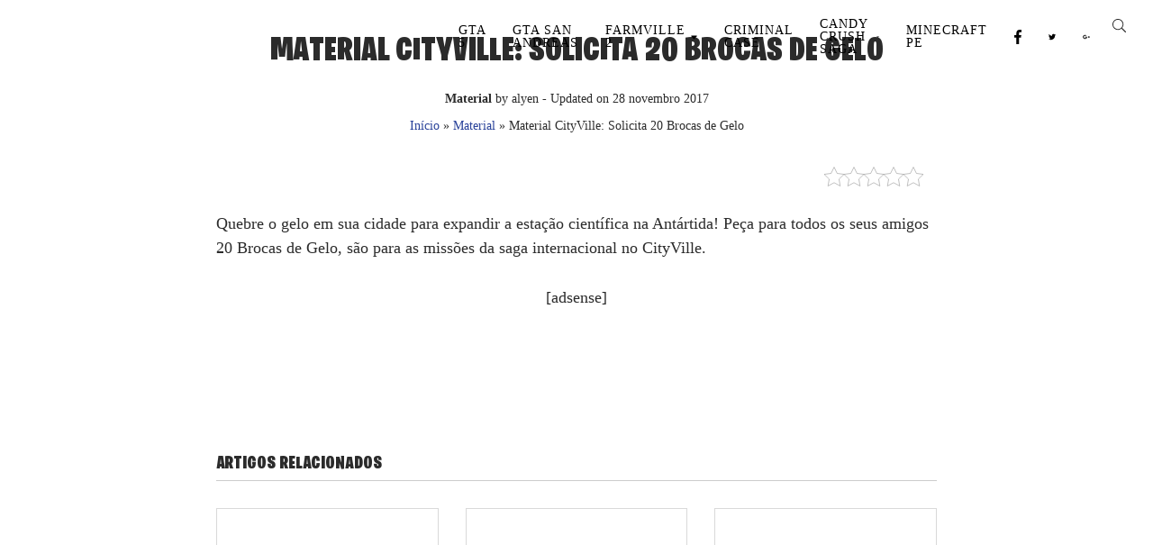

--- FILE ---
content_type: text/html; charset=UTF-8
request_url: https://www.dicascityville.com/material/material-cityville-solicita-20-brocas-gelo-14957.html
body_size: 39987
content:
<!doctype html><html lang=pt-BR><head><script data-no-optimize=1>var litespeed_docref=sessionStorage.getItem("litespeed_docref");litespeed_docref&&(Object.defineProperty(document,"referrer",{get:function(){return litespeed_docref}}),sessionStorage.removeItem("litespeed_docref"));</script><meta charset=UTF-8 /><meta name=viewport content="width=device-width, initial-scale=1"/><link rel=profile href="http://gmpg.org/xfn/11"/><meta name=robots content='index, follow, max-image-preview:large, max-snippet:-1, max-video-preview:-1'/><title>Material CityVille: Solicita 20 Brocas de Gelo</title><meta name=description content="Quebre o gelo em sua cidade para expandir a estação científica na Antártida! Peça para todos os seus amigos 20 Brocas de Gelo, são para as missões da saga"/><link rel=canonical href="https://www.dicascityville.com/material/material-cityville-solicita-20-brocas-gelo-14957.html"/><meta property=og:locale content=pt_BR /><meta property=og:type content=article /><meta property=og:title content="Material CityVille: Solicita 20 Brocas de Gelo"/><meta property=og:description content="Quebre o gelo em sua cidade para expandir a estação científica na Antártida! Peça para todos os seus amigos 20 Brocas de Gelo, são para as missões da saga"/><meta property=og:url content="https://www.dicascityville.com/material/material-cityville-solicita-20-brocas-gelo-14957.html"/><meta property=article:publisher content="https://www.facebook.com/dicascityville"/><meta property=article:published_time content="2013-02-07T21:13:35+00:00"/><meta property=article:modified_time content="2017-11-28T08:37:56+00:00"/><meta property=og:image content="https://www.dicascityville.com/wp-content/uploads/2013/02/Viral_internationalQ12013_IceCorer_75.png"/><meta property=og:image:width content=75 /><meta property=og:image:height content=75 /><meta property=og:image:type content="image/png"/><meta name=author content=alyen /><meta name=twitter:label1 content="Escrito por"/><meta name=twitter:data1 content=alyen /><style media=all>img:is([sizes=auto i],[sizes^="auto," i]){contain-intrinsic-size:3000px 1500px}
/* To be replaced in `head` to control optm data location */
img.wp-smiley,img.emoji{display:inline !important;border:none !important;box-shadow:none !important;height:1em !important;width:1em !important;margin:0 .07em !important;vertical-align:-.1em !important;background:0 0 !important;padding:0 !important}
@charset "UTF-8";.wp-block-accordion{box-sizing:border-box}.wp-block-accordion-item.is-open>.wp-block-accordion-heading .wp-block-accordion-heading__toggle-icon{transform:rotate(45deg)}@media (prefers-reduced-motion:no-preference){.wp-block-accordion-item{transition:grid-template-rows .3s ease-out}.wp-block-accordion-item>.wp-block-accordion-heading .wp-block-accordion-heading__toggle-icon{transition:transform .2s ease-in-out}}.wp-block-accordion-heading{margin:0}.wp-block-accordion-heading__toggle{align-items:center;background-color:inherit!important;border:none;color:inherit!important;cursor:pointer;display:flex;font-family:inherit;font-size:inherit;font-style:inherit;font-weight:inherit;letter-spacing:inherit;line-height:inherit;overflow:hidden;padding:var(--wp--preset--spacing--20,1em) 0;text-align:inherit;text-decoration:inherit;text-transform:inherit;width:100%;word-spacing:inherit}.wp-block-accordion-heading__toggle:not(:focus-visible){outline:none}.wp-block-accordion-heading__toggle:focus,.wp-block-accordion-heading__toggle:hover{background-color:inherit!important;border:none;box-shadow:none;color:inherit;padding:var(--wp--preset--spacing--20,1em) 0;text-decoration:none}.wp-block-accordion-heading__toggle:focus-visible{outline:auto;outline-offset:0}.wp-block-accordion-heading__toggle:hover .wp-block-accordion-heading__toggle-title{text-decoration:underline}.wp-block-accordion-heading__toggle-title{flex:1}.wp-block-accordion-heading__toggle-icon{align-items:center;display:flex;height:1.2em;justify-content:center;width:1.2em}.wp-block-accordion-panel[aria-hidden=true],.wp-block-accordion-panel[inert]{display:none;margin-block-start:0}.wp-block-archives{box-sizing:border-box}.wp-block-archives-dropdown label{display:block}.wp-block-avatar{line-height:0}.wp-block-avatar,.wp-block-avatar img{box-sizing:border-box}.wp-block-avatar.aligncenter{text-align:center}.wp-block-audio{box-sizing:border-box}.wp-block-audio :where(figcaption){margin-bottom:1em;margin-top:.5em}.wp-block-audio audio{min-width:300px;width:100%}.wp-block-breadcrumbs{box-sizing:border-box}.wp-block-breadcrumbs ol{flex-wrap:wrap;list-style:none}.wp-block-breadcrumbs li,.wp-block-breadcrumbs ol{align-items:center;display:flex;margin:0;padding:0}.wp-block-breadcrumbs li:not(:last-child):after{content:var(--separator,"/");margin:0 .5em;opacity:.7}.wp-block-breadcrumbs span{color:inherit}.wp-block-button__link{align-content:center;box-sizing:border-box;cursor:pointer;display:inline-block;height:100%;text-align:center;word-break:break-word}.wp-block-button__link.aligncenter{text-align:center}.wp-block-button__link.alignright{text-align:right}:where(.wp-block-button__link){border-radius:9999px;box-shadow:none;padding:calc(.667em + 2px) calc(1.333em + 2px);text-decoration:none}.wp-block-button[style*=text-decoration] .wp-block-button__link{text-decoration:inherit}.wp-block-buttons>.wp-block-button.has-custom-width{max-width:none}.wp-block-buttons>.wp-block-button.has-custom-width .wp-block-button__link{width:100%}.wp-block-buttons>.wp-block-button.has-custom-font-size .wp-block-button__link{font-size:inherit}.wp-block-buttons>.wp-block-button.wp-block-button__width-25{width:calc(25% - var(--wp--style--block-gap, .5em)*.75)}.wp-block-buttons>.wp-block-button.wp-block-button__width-50{width:calc(50% - var(--wp--style--block-gap, .5em)*.5)}.wp-block-buttons>.wp-block-button.wp-block-button__width-75{width:calc(75% - var(--wp--style--block-gap, .5em)*.25)}.wp-block-buttons>.wp-block-button.wp-block-button__width-100{flex-basis:100%;width:100%}.wp-block-buttons.is-vertical>.wp-block-button.wp-block-button__width-25{width:25%}.wp-block-buttons.is-vertical>.wp-block-button.wp-block-button__width-50{width:50%}.wp-block-buttons.is-vertical>.wp-block-button.wp-block-button__width-75{width:75%}.wp-block-button.is-style-squared,.wp-block-button__link.wp-block-button.is-style-squared{border-radius:0}.wp-block-button.no-border-radius,.wp-block-button__link.no-border-radius{border-radius:0!important}:root :where(.wp-block-button .wp-block-button__link.is-style-outline),:root :where(.wp-block-button.is-style-outline>.wp-block-button__link){border:2px solid;padding:.667em 1.333em}:root :where(.wp-block-button .wp-block-button__link.is-style-outline:not(.has-text-color)),:root :where(.wp-block-button.is-style-outline>.wp-block-button__link:not(.has-text-color)){color:currentColor}:root :where(.wp-block-button .wp-block-button__link.is-style-outline:not(.has-background)),:root :where(.wp-block-button.is-style-outline>.wp-block-button__link:not(.has-background)){background-color:initial;background-image:none}.wp-block-buttons{box-sizing:border-box}.wp-block-buttons.is-vertical{flex-direction:column}.wp-block-buttons.is-vertical>.wp-block-button:last-child{margin-bottom:0}.wp-block-buttons>.wp-block-button{display:inline-block;margin:0}.wp-block-buttons.is-content-justification-left{justify-content:flex-start}.wp-block-buttons.is-content-justification-left.is-vertical{align-items:flex-start}.wp-block-buttons.is-content-justification-center{justify-content:center}.wp-block-buttons.is-content-justification-center.is-vertical{align-items:center}.wp-block-buttons.is-content-justification-right{justify-content:flex-end}.wp-block-buttons.is-content-justification-right.is-vertical{align-items:flex-end}.wp-block-buttons.is-content-justification-space-between{justify-content:space-between}.wp-block-buttons.aligncenter{text-align:center}.wp-block-buttons:not(.is-content-justification-space-between,.is-content-justification-right,.is-content-justification-left,.is-content-justification-center) .wp-block-button.aligncenter{margin-left:auto;margin-right:auto;width:100%}.wp-block-buttons[style*=text-decoration] .wp-block-button,.wp-block-buttons[style*=text-decoration] .wp-block-button__link{text-decoration:inherit}.wp-block-buttons.has-custom-font-size .wp-block-button__link{font-size:inherit}.wp-block-buttons .wp-block-button__link{width:100%}.wp-block-button.aligncenter,.wp-block-calendar{text-align:center}.wp-block-calendar td,.wp-block-calendar th{border:1px solid;padding:.25em}.wp-block-calendar th{font-weight:400}.wp-block-calendar caption{background-color:inherit}.wp-block-calendar table{border-collapse:collapse;width:100%}.wp-block-calendar table.has-background th{background-color:inherit}.wp-block-calendar table.has-text-color th{color:inherit}.wp-block-calendar :where(table:not(.has-text-color)){color:#40464d}.wp-block-calendar :where(table:not(.has-text-color)) td,.wp-block-calendar :where(table:not(.has-text-color)) th{border-color:#ddd}:where(.wp-block-calendar table:not(.has-background) th){background:#ddd}.wp-block-categories{box-sizing:border-box}.wp-block-categories.alignleft{margin-right:2em}.wp-block-categories.alignright{margin-left:2em}.wp-block-categories.wp-block-categories-dropdown.aligncenter{text-align:center}.wp-block-categories .wp-block-categories__label{display:block;width:100%}.wp-block-code{box-sizing:border-box}.wp-block-code code{
  /*!rtl:begin:ignore*/direction:ltr;display:block;font-family:inherit;overflow-wrap:break-word;text-align:initial;white-space:pre-wrap
  /*!rtl:end:ignore*/}.wp-block-columns{box-sizing:border-box;display:flex;flex-wrap:wrap!important}@media (min-width:782px){.wp-block-columns{flex-wrap:nowrap!important}}.wp-block-columns{align-items:normal!important}.wp-block-columns.are-vertically-aligned-top{align-items:flex-start}.wp-block-columns.are-vertically-aligned-center{align-items:center}.wp-block-columns.are-vertically-aligned-bottom{align-items:flex-end}@media (max-width:781px){.wp-block-columns:not(.is-not-stacked-on-mobile)>.wp-block-column{flex-basis:100%!important}}@media (min-width:782px){.wp-block-columns:not(.is-not-stacked-on-mobile)>.wp-block-column{flex-basis:0;flex-grow:1}.wp-block-columns:not(.is-not-stacked-on-mobile)>.wp-block-column[style*=flex-basis]{flex-grow:0}}.wp-block-columns.is-not-stacked-on-mobile{flex-wrap:nowrap!important}.wp-block-columns.is-not-stacked-on-mobile>.wp-block-column{flex-basis:0;flex-grow:1}.wp-block-columns.is-not-stacked-on-mobile>.wp-block-column[style*=flex-basis]{flex-grow:0}:where(.wp-block-columns){margin-bottom:1.75em}:where(.wp-block-columns.has-background){padding:1.25em 2.375em}.wp-block-column{flex-grow:1;min-width:0;overflow-wrap:break-word;word-break:break-word}.wp-block-column.is-vertically-aligned-top{align-self:flex-start}.wp-block-column.is-vertically-aligned-center{align-self:center}.wp-block-column.is-vertically-aligned-bottom{align-self:flex-end}.wp-block-column.is-vertically-aligned-stretch{align-self:stretch}.wp-block-column.is-vertically-aligned-bottom,.wp-block-column.is-vertically-aligned-center,.wp-block-column.is-vertically-aligned-top{width:100%}.wp-block-post-comments{box-sizing:border-box}.wp-block-post-comments .alignleft{float:left}.wp-block-post-comments .alignright{float:right}.wp-block-post-comments .navigation:after{clear:both;content:"";display:table}.wp-block-post-comments .commentlist{clear:both;list-style:none;margin:0;padding:0}.wp-block-post-comments .commentlist .comment{min-height:2.25em;padding-left:3.25em}.wp-block-post-comments .commentlist .comment p{font-size:1em;line-height:1.8;margin:1em 0}.wp-block-post-comments .commentlist .children{list-style:none;margin:0;padding:0}.wp-block-post-comments .comment-author{line-height:1.5}.wp-block-post-comments .comment-author .avatar{border-radius:1.5em;display:block;float:left;height:2.5em;margin-right:.75em;margin-top:.5em;width:2.5em}.wp-block-post-comments .comment-author cite{font-style:normal}.wp-block-post-comments .comment-meta{font-size:.875em;line-height:1.5}.wp-block-post-comments .comment-meta b{font-weight:400}.wp-block-post-comments .comment-meta .comment-awaiting-moderation{display:block;margin-bottom:1em;margin-top:1em}.wp-block-post-comments .comment-body .commentmetadata{font-size:.875em}.wp-block-post-comments .comment-form-author label,.wp-block-post-comments .comment-form-comment label,.wp-block-post-comments .comment-form-email label,.wp-block-post-comments .comment-form-url label{display:block;margin-bottom:.25em}.wp-block-post-comments .comment-form input:not([type=submit]):not([type=checkbox]),.wp-block-post-comments .comment-form textarea{box-sizing:border-box;display:block;width:100%}.wp-block-post-comments .comment-form-cookies-consent{display:flex;gap:.25em}.wp-block-post-comments .comment-form-cookies-consent #wp-comment-cookies-consent{margin-top:.35em}.wp-block-post-comments .comment-reply-title{margin-bottom:0}.wp-block-post-comments .comment-reply-title :where(small){font-size:var(--wp--preset--font-size--medium,smaller);margin-left:.5em}.wp-block-post-comments .reply{font-size:.875em;margin-bottom:1.4em}.wp-block-post-comments input:not([type=submit]),.wp-block-post-comments textarea{border:1px solid #949494;font-family:inherit;font-size:1em}.wp-block-post-comments input:not([type=submit]):not([type=checkbox]),.wp-block-post-comments textarea{padding:calc(.667em + 2px)}:where(.wp-block-post-comments input[type=submit]){border:none}.wp-block-comments{box-sizing:border-box}.wp-block-comments-pagination>.wp-block-comments-pagination-next,.wp-block-comments-pagination>.wp-block-comments-pagination-numbers,.wp-block-comments-pagination>.wp-block-comments-pagination-previous{font-size:inherit}.wp-block-comments-pagination .wp-block-comments-pagination-previous-arrow{display:inline-block;margin-right:1ch}.wp-block-comments-pagination .wp-block-comments-pagination-previous-arrow:not(.is-arrow-chevron){transform:scaleX(1)}.wp-block-comments-pagination .wp-block-comments-pagination-next-arrow{display:inline-block;margin-left:1ch}.wp-block-comments-pagination .wp-block-comments-pagination-next-arrow:not(.is-arrow-chevron){transform:scaleX(1)}.wp-block-comments-pagination.aligncenter{justify-content:center}.wp-block-comment-template{box-sizing:border-box;list-style:none;margin-bottom:0;max-width:100%;padding:0}.wp-block-comment-template li{clear:both}.wp-block-comment-template ol{list-style:none;margin-bottom:0;max-width:100%;padding-left:2rem}.wp-block-comment-template.alignleft{float:left}.wp-block-comment-template.aligncenter{margin-left:auto;margin-right:auto;width:fit-content}.wp-block-comment-template.alignright{float:right}.wp-block-comment-date{box-sizing:border-box}.comment-awaiting-moderation{display:block;font-size:.875em;line-height:1.5}.wp-block-comment-author-name,.wp-block-comment-content,.wp-block-comment-edit-link,.wp-block-comment-reply-link{box-sizing:border-box}.wp-block-cover,.wp-block-cover-image{align-items:center;background-position:50%;box-sizing:border-box;display:flex;justify-content:center;min-height:430px;overflow:hidden;overflow:clip;padding:1em;position:relative}.wp-block-cover .has-background-dim:not([class*=-background-color]),.wp-block-cover-image .has-background-dim:not([class*=-background-color]),.wp-block-cover-image.has-background-dim:not([class*=-background-color]),.wp-block-cover.has-background-dim:not([class*=-background-color]){background-color:#000}.wp-block-cover .has-background-dim.has-background-gradient,.wp-block-cover-image .has-background-dim.has-background-gradient{background-color:initial}.wp-block-cover-image.has-background-dim:before,.wp-block-cover.has-background-dim:before{background-color:inherit;content:""}.wp-block-cover .wp-block-cover__background,.wp-block-cover .wp-block-cover__gradient-background,.wp-block-cover-image .wp-block-cover__background,.wp-block-cover-image .wp-block-cover__gradient-background,.wp-block-cover-image.has-background-dim:not(.has-background-gradient):before,.wp-block-cover.has-background-dim:not(.has-background-gradient):before{bottom:0;left:0;opacity:.5;position:absolute;right:0;top:0}.wp-block-cover-image.has-background-dim.has-background-dim-10 .wp-block-cover__background,.wp-block-cover-image.has-background-dim.has-background-dim-10 .wp-block-cover__gradient-background,.wp-block-cover-image.has-background-dim.has-background-dim-10:not(.has-background-gradient):before,.wp-block-cover.has-background-dim.has-background-dim-10 .wp-block-cover__background,.wp-block-cover.has-background-dim.has-background-dim-10 .wp-block-cover__gradient-background,.wp-block-cover.has-background-dim.has-background-dim-10:not(.has-background-gradient):before{opacity:.1}.wp-block-cover-image.has-background-dim.has-background-dim-20 .wp-block-cover__background,.wp-block-cover-image.has-background-dim.has-background-dim-20 .wp-block-cover__gradient-background,.wp-block-cover-image.has-background-dim.has-background-dim-20:not(.has-background-gradient):before,.wp-block-cover.has-background-dim.has-background-dim-20 .wp-block-cover__background,.wp-block-cover.has-background-dim.has-background-dim-20 .wp-block-cover__gradient-background,.wp-block-cover.has-background-dim.has-background-dim-20:not(.has-background-gradient):before{opacity:.2}.wp-block-cover-image.has-background-dim.has-background-dim-30 .wp-block-cover__background,.wp-block-cover-image.has-background-dim.has-background-dim-30 .wp-block-cover__gradient-background,.wp-block-cover-image.has-background-dim.has-background-dim-30:not(.has-background-gradient):before,.wp-block-cover.has-background-dim.has-background-dim-30 .wp-block-cover__background,.wp-block-cover.has-background-dim.has-background-dim-30 .wp-block-cover__gradient-background,.wp-block-cover.has-background-dim.has-background-dim-30:not(.has-background-gradient):before{opacity:.3}.wp-block-cover-image.has-background-dim.has-background-dim-40 .wp-block-cover__background,.wp-block-cover-image.has-background-dim.has-background-dim-40 .wp-block-cover__gradient-background,.wp-block-cover-image.has-background-dim.has-background-dim-40:not(.has-background-gradient):before,.wp-block-cover.has-background-dim.has-background-dim-40 .wp-block-cover__background,.wp-block-cover.has-background-dim.has-background-dim-40 .wp-block-cover__gradient-background,.wp-block-cover.has-background-dim.has-background-dim-40:not(.has-background-gradient):before{opacity:.4}.wp-block-cover-image.has-background-dim.has-background-dim-50 .wp-block-cover__background,.wp-block-cover-image.has-background-dim.has-background-dim-50 .wp-block-cover__gradient-background,.wp-block-cover-image.has-background-dim.has-background-dim-50:not(.has-background-gradient):before,.wp-block-cover.has-background-dim.has-background-dim-50 .wp-block-cover__background,.wp-block-cover.has-background-dim.has-background-dim-50 .wp-block-cover__gradient-background,.wp-block-cover.has-background-dim.has-background-dim-50:not(.has-background-gradient):before{opacity:.5}.wp-block-cover-image.has-background-dim.has-background-dim-60 .wp-block-cover__background,.wp-block-cover-image.has-background-dim.has-background-dim-60 .wp-block-cover__gradient-background,.wp-block-cover-image.has-background-dim.has-background-dim-60:not(.has-background-gradient):before,.wp-block-cover.has-background-dim.has-background-dim-60 .wp-block-cover__background,.wp-block-cover.has-background-dim.has-background-dim-60 .wp-block-cover__gradient-background,.wp-block-cover.has-background-dim.has-background-dim-60:not(.has-background-gradient):before{opacity:.6}.wp-block-cover-image.has-background-dim.has-background-dim-70 .wp-block-cover__background,.wp-block-cover-image.has-background-dim.has-background-dim-70 .wp-block-cover__gradient-background,.wp-block-cover-image.has-background-dim.has-background-dim-70:not(.has-background-gradient):before,.wp-block-cover.has-background-dim.has-background-dim-70 .wp-block-cover__background,.wp-block-cover.has-background-dim.has-background-dim-70 .wp-block-cover__gradient-background,.wp-block-cover.has-background-dim.has-background-dim-70:not(.has-background-gradient):before{opacity:.7}.wp-block-cover-image.has-background-dim.has-background-dim-80 .wp-block-cover__background,.wp-block-cover-image.has-background-dim.has-background-dim-80 .wp-block-cover__gradient-background,.wp-block-cover-image.has-background-dim.has-background-dim-80:not(.has-background-gradient):before,.wp-block-cover.has-background-dim.has-background-dim-80 .wp-block-cover__background,.wp-block-cover.has-background-dim.has-background-dim-80 .wp-block-cover__gradient-background,.wp-block-cover.has-background-dim.has-background-dim-80:not(.has-background-gradient):before{opacity:.8}.wp-block-cover-image.has-background-dim.has-background-dim-90 .wp-block-cover__background,.wp-block-cover-image.has-background-dim.has-background-dim-90 .wp-block-cover__gradient-background,.wp-block-cover-image.has-background-dim.has-background-dim-90:not(.has-background-gradient):before,.wp-block-cover.has-background-dim.has-background-dim-90 .wp-block-cover__background,.wp-block-cover.has-background-dim.has-background-dim-90 .wp-block-cover__gradient-background,.wp-block-cover.has-background-dim.has-background-dim-90:not(.has-background-gradient):before{opacity:.9}.wp-block-cover-image.has-background-dim.has-background-dim-100 .wp-block-cover__background,.wp-block-cover-image.has-background-dim.has-background-dim-100 .wp-block-cover__gradient-background,.wp-block-cover-image.has-background-dim.has-background-dim-100:not(.has-background-gradient):before,.wp-block-cover.has-background-dim.has-background-dim-100 .wp-block-cover__background,.wp-block-cover.has-background-dim.has-background-dim-100 .wp-block-cover__gradient-background,.wp-block-cover.has-background-dim.has-background-dim-100:not(.has-background-gradient):before{opacity:1}.wp-block-cover .wp-block-cover__background.has-background-dim.has-background-dim-0,.wp-block-cover .wp-block-cover__gradient-background.has-background-dim.has-background-dim-0,.wp-block-cover-image .wp-block-cover__background.has-background-dim.has-background-dim-0,.wp-block-cover-image .wp-block-cover__gradient-background.has-background-dim.has-background-dim-0{opacity:0}.wp-block-cover .wp-block-cover__background.has-background-dim.has-background-dim-10,.wp-block-cover .wp-block-cover__gradient-background.has-background-dim.has-background-dim-10,.wp-block-cover-image .wp-block-cover__background.has-background-dim.has-background-dim-10,.wp-block-cover-image .wp-block-cover__gradient-background.has-background-dim.has-background-dim-10{opacity:.1}.wp-block-cover .wp-block-cover__background.has-background-dim.has-background-dim-20,.wp-block-cover .wp-block-cover__gradient-background.has-background-dim.has-background-dim-20,.wp-block-cover-image .wp-block-cover__background.has-background-dim.has-background-dim-20,.wp-block-cover-image .wp-block-cover__gradient-background.has-background-dim.has-background-dim-20{opacity:.2}.wp-block-cover .wp-block-cover__background.has-background-dim.has-background-dim-30,.wp-block-cover .wp-block-cover__gradient-background.has-background-dim.has-background-dim-30,.wp-block-cover-image .wp-block-cover__background.has-background-dim.has-background-dim-30,.wp-block-cover-image .wp-block-cover__gradient-background.has-background-dim.has-background-dim-30{opacity:.3}.wp-block-cover .wp-block-cover__background.has-background-dim.has-background-dim-40,.wp-block-cover .wp-block-cover__gradient-background.has-background-dim.has-background-dim-40,.wp-block-cover-image .wp-block-cover__background.has-background-dim.has-background-dim-40,.wp-block-cover-image .wp-block-cover__gradient-background.has-background-dim.has-background-dim-40{opacity:.4}.wp-block-cover .wp-block-cover__background.has-background-dim.has-background-dim-50,.wp-block-cover .wp-block-cover__gradient-background.has-background-dim.has-background-dim-50,.wp-block-cover-image .wp-block-cover__background.has-background-dim.has-background-dim-50,.wp-block-cover-image .wp-block-cover__gradient-background.has-background-dim.has-background-dim-50{opacity:.5}.wp-block-cover .wp-block-cover__background.has-background-dim.has-background-dim-60,.wp-block-cover .wp-block-cover__gradient-background.has-background-dim.has-background-dim-60,.wp-block-cover-image .wp-block-cover__background.has-background-dim.has-background-dim-60,.wp-block-cover-image .wp-block-cover__gradient-background.has-background-dim.has-background-dim-60{opacity:.6}.wp-block-cover .wp-block-cover__background.has-background-dim.has-background-dim-70,.wp-block-cover .wp-block-cover__gradient-background.has-background-dim.has-background-dim-70,.wp-block-cover-image .wp-block-cover__background.has-background-dim.has-background-dim-70,.wp-block-cover-image .wp-block-cover__gradient-background.has-background-dim.has-background-dim-70{opacity:.7}.wp-block-cover .wp-block-cover__background.has-background-dim.has-background-dim-80,.wp-block-cover .wp-block-cover__gradient-background.has-background-dim.has-background-dim-80,.wp-block-cover-image .wp-block-cover__background.has-background-dim.has-background-dim-80,.wp-block-cover-image .wp-block-cover__gradient-background.has-background-dim.has-background-dim-80{opacity:.8}.wp-block-cover .wp-block-cover__background.has-background-dim.has-background-dim-90,.wp-block-cover .wp-block-cover__gradient-background.has-background-dim.has-background-dim-90,.wp-block-cover-image .wp-block-cover__background.has-background-dim.has-background-dim-90,.wp-block-cover-image .wp-block-cover__gradient-background.has-background-dim.has-background-dim-90{opacity:.9}.wp-block-cover .wp-block-cover__background.has-background-dim.has-background-dim-100,.wp-block-cover .wp-block-cover__gradient-background.has-background-dim.has-background-dim-100,.wp-block-cover-image .wp-block-cover__background.has-background-dim.has-background-dim-100,.wp-block-cover-image .wp-block-cover__gradient-background.has-background-dim.has-background-dim-100{opacity:1}.wp-block-cover-image.alignleft,.wp-block-cover-image.alignright,.wp-block-cover.alignleft,.wp-block-cover.alignright{max-width:420px;width:100%}.wp-block-cover-image.aligncenter,.wp-block-cover-image.alignleft,.wp-block-cover-image.alignright,.wp-block-cover.aligncenter,.wp-block-cover.alignleft,.wp-block-cover.alignright{display:flex}.wp-block-cover .wp-block-cover__inner-container,.wp-block-cover-image .wp-block-cover__inner-container{color:inherit;position:relative;width:100%}.wp-block-cover-image.is-position-top-left,.wp-block-cover.is-position-top-left{align-items:flex-start;justify-content:flex-start}.wp-block-cover-image.is-position-top-center,.wp-block-cover.is-position-top-center{align-items:flex-start;justify-content:center}.wp-block-cover-image.is-position-top-right,.wp-block-cover.is-position-top-right{align-items:flex-start;justify-content:flex-end}.wp-block-cover-image.is-position-center-left,.wp-block-cover.is-position-center-left{align-items:center;justify-content:flex-start}.wp-block-cover-image.is-position-center-center,.wp-block-cover.is-position-center-center{align-items:center;justify-content:center}.wp-block-cover-image.is-position-center-right,.wp-block-cover.is-position-center-right{align-items:center;justify-content:flex-end}.wp-block-cover-image.is-position-bottom-left,.wp-block-cover.is-position-bottom-left{align-items:flex-end;justify-content:flex-start}.wp-block-cover-image.is-position-bottom-center,.wp-block-cover.is-position-bottom-center{align-items:flex-end;justify-content:center}.wp-block-cover-image.is-position-bottom-right,.wp-block-cover.is-position-bottom-right{align-items:flex-end;justify-content:flex-end}.wp-block-cover-image.has-custom-content-position.has-custom-content-position .wp-block-cover__inner-container,.wp-block-cover.has-custom-content-position.has-custom-content-position .wp-block-cover__inner-container{margin:0}.wp-block-cover-image.has-custom-content-position.has-custom-content-position.is-position-bottom-left .wp-block-cover__inner-container,.wp-block-cover-image.has-custom-content-position.has-custom-content-position.is-position-bottom-right .wp-block-cover__inner-container,.wp-block-cover-image.has-custom-content-position.has-custom-content-position.is-position-center-left .wp-block-cover__inner-container,.wp-block-cover-image.has-custom-content-position.has-custom-content-position.is-position-center-right .wp-block-cover__inner-container,.wp-block-cover-image.has-custom-content-position.has-custom-content-position.is-position-top-left .wp-block-cover__inner-container,.wp-block-cover-image.has-custom-content-position.has-custom-content-position.is-position-top-right .wp-block-cover__inner-container,.wp-block-cover.has-custom-content-position.has-custom-content-position.is-position-bottom-left .wp-block-cover__inner-container,.wp-block-cover.has-custom-content-position.has-custom-content-position.is-position-bottom-right .wp-block-cover__inner-container,.wp-block-cover.has-custom-content-position.has-custom-content-position.is-position-center-left .wp-block-cover__inner-container,.wp-block-cover.has-custom-content-position.has-custom-content-position.is-position-center-right .wp-block-cover__inner-container,.wp-block-cover.has-custom-content-position.has-custom-content-position.is-position-top-left .wp-block-cover__inner-container,.wp-block-cover.has-custom-content-position.has-custom-content-position.is-position-top-right .wp-block-cover__inner-container{margin:0;width:auto}.wp-block-cover .wp-block-cover__image-background,.wp-block-cover video.wp-block-cover__video-background,.wp-block-cover-image .wp-block-cover__image-background,.wp-block-cover-image video.wp-block-cover__video-background{border:none;bottom:0;box-shadow:none;height:100%;left:0;margin:0;max-height:none;max-width:none;object-fit:cover;outline:none;padding:0;position:absolute;right:0;top:0;width:100%}.wp-block-cover-image.has-parallax,.wp-block-cover.has-parallax,.wp-block-cover__image-background.has-parallax,video.wp-block-cover__video-background.has-parallax{background-attachment:fixed;background-repeat:no-repeat;background-size:cover}@supports (-webkit-touch-callout:inherit){.wp-block-cover-image.has-parallax,.wp-block-cover.has-parallax,.wp-block-cover__image-background.has-parallax,video.wp-block-cover__video-background.has-parallax{background-attachment:scroll}}@media (prefers-reduced-motion:reduce){.wp-block-cover-image.has-parallax,.wp-block-cover.has-parallax,.wp-block-cover__image-background.has-parallax,video.wp-block-cover__video-background.has-parallax{background-attachment:scroll}}.wp-block-cover-image.is-repeated,.wp-block-cover.is-repeated,.wp-block-cover__image-background.is-repeated,video.wp-block-cover__video-background.is-repeated{background-repeat:repeat;background-size:auto}.wp-block-cover-image-text,.wp-block-cover-image-text a,.wp-block-cover-image-text a:active,.wp-block-cover-image-text a:focus,.wp-block-cover-image-text a:hover,.wp-block-cover-text,.wp-block-cover-text a,.wp-block-cover-text a:active,.wp-block-cover-text a:focus,.wp-block-cover-text a:hover,section.wp-block-cover-image h2,section.wp-block-cover-image h2 a,section.wp-block-cover-image h2 a:active,section.wp-block-cover-image h2 a:focus,section.wp-block-cover-image h2 a:hover{color:#fff}.wp-block-cover-image .wp-block-cover.has-left-content{justify-content:flex-start}.wp-block-cover-image .wp-block-cover.has-right-content{justify-content:flex-end}.wp-block-cover-image.has-left-content .wp-block-cover-image-text,.wp-block-cover.has-left-content .wp-block-cover-text,section.wp-block-cover-image.has-left-content>h2{margin-left:0;text-align:left}.wp-block-cover-image.has-right-content .wp-block-cover-image-text,.wp-block-cover.has-right-content .wp-block-cover-text,section.wp-block-cover-image.has-right-content>h2{margin-right:0;text-align:right}.wp-block-cover .wp-block-cover-text,.wp-block-cover-image .wp-block-cover-image-text,section.wp-block-cover-image>h2{font-size:2em;line-height:1.25;margin-bottom:0;max-width:840px;padding:.44em;text-align:center;z-index:1}:where(.wp-block-cover-image:not(.has-text-color)),:where(.wp-block-cover:not(.has-text-color)){color:#fff}:where(.wp-block-cover-image.is-light:not(.has-text-color)),:where(.wp-block-cover.is-light:not(.has-text-color)){color:#000}:root :where(.wp-block-cover h1:not(.has-text-color)),:root :where(.wp-block-cover h2:not(.has-text-color)),:root :where(.wp-block-cover h3:not(.has-text-color)),:root :where(.wp-block-cover h4:not(.has-text-color)),:root :where(.wp-block-cover h5:not(.has-text-color)),:root :where(.wp-block-cover h6:not(.has-text-color)),:root :where(.wp-block-cover p:not(.has-text-color)){color:inherit}body:not(.editor-styles-wrapper) .wp-block-cover:not(.wp-block-cover:has(.wp-block-cover__background+.wp-block-cover__inner-container)) .wp-block-cover__image-background,body:not(.editor-styles-wrapper) .wp-block-cover:not(.wp-block-cover:has(.wp-block-cover__background+.wp-block-cover__inner-container)) .wp-block-cover__video-background{z-index:0}body:not(.editor-styles-wrapper) .wp-block-cover:not(.wp-block-cover:has(.wp-block-cover__background+.wp-block-cover__inner-container)) .wp-block-cover__background,body:not(.editor-styles-wrapper) .wp-block-cover:not(.wp-block-cover:has(.wp-block-cover__background+.wp-block-cover__inner-container)) .wp-block-cover__gradient-background,body:not(.editor-styles-wrapper) .wp-block-cover:not(.wp-block-cover:has(.wp-block-cover__background+.wp-block-cover__inner-container)) .wp-block-cover__inner-container,body:not(.editor-styles-wrapper) .wp-block-cover:not(.wp-block-cover:has(.wp-block-cover__background+.wp-block-cover__inner-container)).has-background-dim:not(.has-background-gradient):before{z-index:1}.has-modal-open body:not(.editor-styles-wrapper) .wp-block-cover:not(.wp-block-cover:has(.wp-block-cover__background+.wp-block-cover__inner-container)) .wp-block-cover__inner-container{z-index:auto}.wp-block-details{box-sizing:border-box}.wp-block-details summary{cursor:pointer}.wp-block-embed.alignleft,.wp-block-embed.alignright,.wp-block[data-align=left]>[data-type="core/embed"],.wp-block[data-align=right]>[data-type="core/embed"]{max-width:360px;width:100%}.wp-block-embed.alignleft .wp-block-embed__wrapper,.wp-block-embed.alignright .wp-block-embed__wrapper,.wp-block[data-align=left]>[data-type="core/embed"] .wp-block-embed__wrapper,.wp-block[data-align=right]>[data-type="core/embed"] .wp-block-embed__wrapper{min-width:280px}.wp-block-cover .wp-block-embed{min-height:240px;min-width:320px}.wp-block-embed{overflow-wrap:break-word}.wp-block-embed :where(figcaption){margin-bottom:1em;margin-top:.5em}.wp-block-embed iframe{max-width:100%}.wp-block-embed__wrapper{position:relative}.wp-embed-responsive .wp-has-aspect-ratio .wp-block-embed__wrapper:before{content:"";display:block;padding-top:50%}.wp-embed-responsive .wp-has-aspect-ratio iframe{bottom:0;height:100%;left:0;position:absolute;right:0;top:0;width:100%}.wp-embed-responsive .wp-embed-aspect-21-9 .wp-block-embed__wrapper:before{padding-top:42.85%}.wp-embed-responsive .wp-embed-aspect-18-9 .wp-block-embed__wrapper:before{padding-top:50%}.wp-embed-responsive .wp-embed-aspect-16-9 .wp-block-embed__wrapper:before{padding-top:56.25%}.wp-embed-responsive .wp-embed-aspect-4-3 .wp-block-embed__wrapper:before{padding-top:75%}.wp-embed-responsive .wp-embed-aspect-1-1 .wp-block-embed__wrapper:before{padding-top:100%}.wp-embed-responsive .wp-embed-aspect-9-16 .wp-block-embed__wrapper:before{padding-top:177.77%}.wp-embed-responsive .wp-embed-aspect-1-2 .wp-block-embed__wrapper:before{padding-top:200%}.wp-block-file{box-sizing:border-box}.wp-block-file:not(.wp-element-button){font-size:.8em}.wp-block-file.aligncenter{text-align:center}.wp-block-file.alignright{text-align:right}.wp-block-file *+.wp-block-file__button{margin-left:.75em}:where(.wp-block-file){margin-bottom:1.5em}.wp-block-file__embed{margin-bottom:1em}:where(.wp-block-file__button){border-radius:2em;display:inline-block;padding:.5em 1em}:where(.wp-block-file__button):where(a):active,:where(.wp-block-file__button):where(a):focus,:where(.wp-block-file__button):where(a):hover,:where(.wp-block-file__button):where(a):visited{box-shadow:none;color:#fff;opacity:.85;text-decoration:none}.wp-block-form-input__label{display:flex;flex-direction:column;gap:.25em;margin-bottom:.5em;width:100%}.wp-block-form-input__label.is-label-inline{align-items:center;flex-direction:row;gap:.5em}.wp-block-form-input__label.is-label-inline .wp-block-form-input__label-content{margin-bottom:.5em}.wp-block-form-input__label:has(input[type=checkbox]){flex-direction:row;width:fit-content}.wp-block-form-input__label:has(input[type=checkbox]) .wp-block-form-input__label-content{margin:0}.wp-block-form-input__label:has(.wp-block-form-input__label-content+input[type=checkbox]){flex-direction:row-reverse}.wp-block-form-input__label-content{width:fit-content}:where(.wp-block-form-input__input){font-size:1em;margin-bottom:.5em;padding:0 .5em}:where(.wp-block-form-input__input)[type=date],:where(.wp-block-form-input__input)[type=datetime-local],:where(.wp-block-form-input__input)[type=datetime],:where(.wp-block-form-input__input)[type=email],:where(.wp-block-form-input__input)[type=month],:where(.wp-block-form-input__input)[type=number],:where(.wp-block-form-input__input)[type=password],:where(.wp-block-form-input__input)[type=search],:where(.wp-block-form-input__input)[type=tel],:where(.wp-block-form-input__input)[type=text],:where(.wp-block-form-input__input)[type=time],:where(.wp-block-form-input__input)[type=url],:where(.wp-block-form-input__input)[type=week]{border-style:solid;border-width:1px;line-height:2;min-height:2em}textarea.wp-block-form-input__input{min-height:10em}.blocks-gallery-grid:not(.has-nested-images),.wp-block-gallery:not(.has-nested-images){display:flex;flex-wrap:wrap;list-style-type:none;margin:0;padding:0}.blocks-gallery-grid:not(.has-nested-images) .blocks-gallery-image,.blocks-gallery-grid:not(.has-nested-images) .blocks-gallery-item,.wp-block-gallery:not(.has-nested-images) .blocks-gallery-image,.wp-block-gallery:not(.has-nested-images) .blocks-gallery-item{display:flex;flex-direction:column;flex-grow:1;justify-content:center;margin:0 1em 1em 0;position:relative;width:calc(50% - 1em)}.blocks-gallery-grid:not(.has-nested-images) .blocks-gallery-image:nth-of-type(2n),.blocks-gallery-grid:not(.has-nested-images) .blocks-gallery-item:nth-of-type(2n),.wp-block-gallery:not(.has-nested-images) .blocks-gallery-image:nth-of-type(2n),.wp-block-gallery:not(.has-nested-images) .blocks-gallery-item:nth-of-type(2n){margin-right:0}.blocks-gallery-grid:not(.has-nested-images) .blocks-gallery-image figure,.blocks-gallery-grid:not(.has-nested-images) .blocks-gallery-item figure,.wp-block-gallery:not(.has-nested-images) .blocks-gallery-image figure,.wp-block-gallery:not(.has-nested-images) .blocks-gallery-item figure{align-items:flex-end;display:flex;height:100%;justify-content:flex-start;margin:0}.blocks-gallery-grid:not(.has-nested-images) .blocks-gallery-image img,.blocks-gallery-grid:not(.has-nested-images) .blocks-gallery-item img,.wp-block-gallery:not(.has-nested-images) .blocks-gallery-image img,.wp-block-gallery:not(.has-nested-images) .blocks-gallery-item img{display:block;height:auto;max-width:100%;width:auto}.blocks-gallery-grid:not(.has-nested-images) .blocks-gallery-image figcaption,.blocks-gallery-grid:not(.has-nested-images) .blocks-gallery-item figcaption,.wp-block-gallery:not(.has-nested-images) .blocks-gallery-image figcaption,.wp-block-gallery:not(.has-nested-images) .blocks-gallery-item figcaption{background:linear-gradient(0deg,#000000b3,#0000004d 70%,#0000);bottom:0;box-sizing:border-box;color:#fff;font-size:.8em;margin:0;max-height:100%;overflow:auto;padding:3em .77em .7em;position:absolute;text-align:center;width:100%;z-index:2}.blocks-gallery-grid:not(.has-nested-images) .blocks-gallery-image figcaption img,.blocks-gallery-grid:not(.has-nested-images) .blocks-gallery-item figcaption img,.wp-block-gallery:not(.has-nested-images) .blocks-gallery-image figcaption img,.wp-block-gallery:not(.has-nested-images) .blocks-gallery-item figcaption img{display:inline}.blocks-gallery-grid:not(.has-nested-images) figcaption,.wp-block-gallery:not(.has-nested-images) figcaption{flex-grow:1}.blocks-gallery-grid:not(.has-nested-images).is-cropped .blocks-gallery-image a,.blocks-gallery-grid:not(.has-nested-images).is-cropped .blocks-gallery-image img,.blocks-gallery-grid:not(.has-nested-images).is-cropped .blocks-gallery-item a,.blocks-gallery-grid:not(.has-nested-images).is-cropped .blocks-gallery-item img,.wp-block-gallery:not(.has-nested-images).is-cropped .blocks-gallery-image a,.wp-block-gallery:not(.has-nested-images).is-cropped .blocks-gallery-image img,.wp-block-gallery:not(.has-nested-images).is-cropped .blocks-gallery-item a,.wp-block-gallery:not(.has-nested-images).is-cropped .blocks-gallery-item img{flex:1;height:100%;object-fit:cover;width:100%}.blocks-gallery-grid:not(.has-nested-images).columns-1 .blocks-gallery-image,.blocks-gallery-grid:not(.has-nested-images).columns-1 .blocks-gallery-item,.wp-block-gallery:not(.has-nested-images).columns-1 .blocks-gallery-image,.wp-block-gallery:not(.has-nested-images).columns-1 .blocks-gallery-item{margin-right:0;width:100%}@media (min-width:600px){.blocks-gallery-grid:not(.has-nested-images).columns-3 .blocks-gallery-image,.blocks-gallery-grid:not(.has-nested-images).columns-3 .blocks-gallery-item,.wp-block-gallery:not(.has-nested-images).columns-3 .blocks-gallery-image,.wp-block-gallery:not(.has-nested-images).columns-3 .blocks-gallery-item{margin-right:1em;width:calc(33.33333% - .66667em)}.blocks-gallery-grid:not(.has-nested-images).columns-4 .blocks-gallery-image,.blocks-gallery-grid:not(.has-nested-images).columns-4 .blocks-gallery-item,.wp-block-gallery:not(.has-nested-images).columns-4 .blocks-gallery-image,.wp-block-gallery:not(.has-nested-images).columns-4 .blocks-gallery-item{margin-right:1em;width:calc(25% - .75em)}.blocks-gallery-grid:not(.has-nested-images).columns-5 .blocks-gallery-image,.blocks-gallery-grid:not(.has-nested-images).columns-5 .blocks-gallery-item,.wp-block-gallery:not(.has-nested-images).columns-5 .blocks-gallery-image,.wp-block-gallery:not(.has-nested-images).columns-5 .blocks-gallery-item{margin-right:1em;width:calc(20% - .8em)}.blocks-gallery-grid:not(.has-nested-images).columns-6 .blocks-gallery-image,.blocks-gallery-grid:not(.has-nested-images).columns-6 .blocks-gallery-item,.wp-block-gallery:not(.has-nested-images).columns-6 .blocks-gallery-image,.wp-block-gallery:not(.has-nested-images).columns-6 .blocks-gallery-item{margin-right:1em;width:calc(16.66667% - .83333em)}.blocks-gallery-grid:not(.has-nested-images).columns-7 .blocks-gallery-image,.blocks-gallery-grid:not(.has-nested-images).columns-7 .blocks-gallery-item,.wp-block-gallery:not(.has-nested-images).columns-7 .blocks-gallery-image,.wp-block-gallery:not(.has-nested-images).columns-7 .blocks-gallery-item{margin-right:1em;width:calc(14.28571% - .85714em)}.blocks-gallery-grid:not(.has-nested-images).columns-8 .blocks-gallery-image,.blocks-gallery-grid:not(.has-nested-images).columns-8 .blocks-gallery-item,.wp-block-gallery:not(.has-nested-images).columns-8 .blocks-gallery-image,.wp-block-gallery:not(.has-nested-images).columns-8 .blocks-gallery-item{margin-right:1em;width:calc(12.5% - .875em)}.blocks-gallery-grid:not(.has-nested-images).columns-1 .blocks-gallery-image:nth-of-type(1n),.blocks-gallery-grid:not(.has-nested-images).columns-1 .blocks-gallery-item:nth-of-type(1n),.blocks-gallery-grid:not(.has-nested-images).columns-2 .blocks-gallery-image:nth-of-type(2n),.blocks-gallery-grid:not(.has-nested-images).columns-2 .blocks-gallery-item:nth-of-type(2n),.blocks-gallery-grid:not(.has-nested-images).columns-3 .blocks-gallery-image:nth-of-type(3n),.blocks-gallery-grid:not(.has-nested-images).columns-3 .blocks-gallery-item:nth-of-type(3n),.blocks-gallery-grid:not(.has-nested-images).columns-4 .blocks-gallery-image:nth-of-type(4n),.blocks-gallery-grid:not(.has-nested-images).columns-4 .blocks-gallery-item:nth-of-type(4n),.blocks-gallery-grid:not(.has-nested-images).columns-5 .blocks-gallery-image:nth-of-type(5n),.blocks-gallery-grid:not(.has-nested-images).columns-5 .blocks-gallery-item:nth-of-type(5n),.blocks-gallery-grid:not(.has-nested-images).columns-6 .blocks-gallery-image:nth-of-type(6n),.blocks-gallery-grid:not(.has-nested-images).columns-6 .blocks-gallery-item:nth-of-type(6n),.blocks-gallery-grid:not(.has-nested-images).columns-7 .blocks-gallery-image:nth-of-type(7n),.blocks-gallery-grid:not(.has-nested-images).columns-7 .blocks-gallery-item:nth-of-type(7n),.blocks-gallery-grid:not(.has-nested-images).columns-8 .blocks-gallery-image:nth-of-type(8n),.blocks-gallery-grid:not(.has-nested-images).columns-8 .blocks-gallery-item:nth-of-type(8n),.wp-block-gallery:not(.has-nested-images).columns-1 .blocks-gallery-image:nth-of-type(1n),.wp-block-gallery:not(.has-nested-images).columns-1 .blocks-gallery-item:nth-of-type(1n),.wp-block-gallery:not(.has-nested-images).columns-2 .blocks-gallery-image:nth-of-type(2n),.wp-block-gallery:not(.has-nested-images).columns-2 .blocks-gallery-item:nth-of-type(2n),.wp-block-gallery:not(.has-nested-images).columns-3 .blocks-gallery-image:nth-of-type(3n),.wp-block-gallery:not(.has-nested-images).columns-3 .blocks-gallery-item:nth-of-type(3n),.wp-block-gallery:not(.has-nested-images).columns-4 .blocks-gallery-image:nth-of-type(4n),.wp-block-gallery:not(.has-nested-images).columns-4 .blocks-gallery-item:nth-of-type(4n),.wp-block-gallery:not(.has-nested-images).columns-5 .blocks-gallery-image:nth-of-type(5n),.wp-block-gallery:not(.has-nested-images).columns-5 .blocks-gallery-item:nth-of-type(5n),.wp-block-gallery:not(.has-nested-images).columns-6 .blocks-gallery-image:nth-of-type(6n),.wp-block-gallery:not(.has-nested-images).columns-6 .blocks-gallery-item:nth-of-type(6n),.wp-block-gallery:not(.has-nested-images).columns-7 .blocks-gallery-image:nth-of-type(7n),.wp-block-gallery:not(.has-nested-images).columns-7 .blocks-gallery-item:nth-of-type(7n),.wp-block-gallery:not(.has-nested-images).columns-8 .blocks-gallery-image:nth-of-type(8n),.wp-block-gallery:not(.has-nested-images).columns-8 .blocks-gallery-item:nth-of-type(8n){margin-right:0}}.blocks-gallery-grid:not(.has-nested-images) .blocks-gallery-image:last-child,.blocks-gallery-grid:not(.has-nested-images) .blocks-gallery-item:last-child,.wp-block-gallery:not(.has-nested-images) .blocks-gallery-image:last-child,.wp-block-gallery:not(.has-nested-images) .blocks-gallery-item:last-child{margin-right:0}.blocks-gallery-grid:not(.has-nested-images).alignleft,.blocks-gallery-grid:not(.has-nested-images).alignright,.wp-block-gallery:not(.has-nested-images).alignleft,.wp-block-gallery:not(.has-nested-images).alignright{max-width:420px;width:100%}.blocks-gallery-grid:not(.has-nested-images).aligncenter .blocks-gallery-item figure,.wp-block-gallery:not(.has-nested-images).aligncenter .blocks-gallery-item figure{justify-content:center}.wp-block-gallery:not(.is-cropped) .blocks-gallery-item{align-self:flex-start}figure.wp-block-gallery.has-nested-images{align-items:normal}.wp-block-gallery.has-nested-images figure.wp-block-image:not(#individual-image){margin:0;width:calc(50% - var(--wp--style--unstable-gallery-gap, 16px)/2)}.wp-block-gallery.has-nested-images figure.wp-block-image{box-sizing:border-box;display:flex;flex-direction:column;flex-grow:1;justify-content:center;max-width:100%;position:relative}.wp-block-gallery.has-nested-images figure.wp-block-image>a,.wp-block-gallery.has-nested-images figure.wp-block-image>div{flex-direction:column;flex-grow:1;margin:0}.wp-block-gallery.has-nested-images figure.wp-block-image img{display:block;height:auto;max-width:100%!important;width:auto}.wp-block-gallery.has-nested-images figure.wp-block-image figcaption,.wp-block-gallery.has-nested-images figure.wp-block-image:has(figcaption):before{bottom:0;left:0;max-height:100%;position:absolute;right:0}.wp-block-gallery.has-nested-images figure.wp-block-image:has(figcaption):before{backdrop-filter:blur(3px);content:"";height:100%;-webkit-mask-image:linear-gradient(0deg,#000 20%,#0000);mask-image:linear-gradient(0deg,#000 20%,#0000);max-height:40%;pointer-events:none}.wp-block-gallery.has-nested-images figure.wp-block-image figcaption{box-sizing:border-box;color:#fff;font-size:13px;margin:0;overflow:auto;padding:1em;text-align:center;text-shadow:0 0 1.5px #000}.wp-block-gallery.has-nested-images figure.wp-block-image figcaption::-webkit-scrollbar{height:12px;width:12px}.wp-block-gallery.has-nested-images figure.wp-block-image figcaption::-webkit-scrollbar-track{background-color:initial}.wp-block-gallery.has-nested-images figure.wp-block-image figcaption::-webkit-scrollbar-thumb{background-clip:padding-box;background-color:initial;border:3px solid #0000;border-radius:8px}.wp-block-gallery.has-nested-images figure.wp-block-image figcaption:focus-within::-webkit-scrollbar-thumb,.wp-block-gallery.has-nested-images figure.wp-block-image figcaption:focus::-webkit-scrollbar-thumb,.wp-block-gallery.has-nested-images figure.wp-block-image figcaption:hover::-webkit-scrollbar-thumb{background-color:#fffc}.wp-block-gallery.has-nested-images figure.wp-block-image figcaption{scrollbar-color:#0000 #0000;scrollbar-gutter:stable both-edges;scrollbar-width:thin}.wp-block-gallery.has-nested-images figure.wp-block-image figcaption:focus,.wp-block-gallery.has-nested-images figure.wp-block-image figcaption:focus-within,.wp-block-gallery.has-nested-images figure.wp-block-image figcaption:hover{scrollbar-color:#fffc #0000}.wp-block-gallery.has-nested-images figure.wp-block-image figcaption{will-change:transform}@media (hover:none){.wp-block-gallery.has-nested-images figure.wp-block-image figcaption{scrollbar-color:#fffc #0000}}.wp-block-gallery.has-nested-images figure.wp-block-image figcaption{background:linear-gradient(0deg,#0006,#0000)}.wp-block-gallery.has-nested-images figure.wp-block-image figcaption img{display:inline}.wp-block-gallery.has-nested-images figure.wp-block-image figcaption a{color:inherit}.wp-block-gallery.has-nested-images figure.wp-block-image.has-custom-border img{box-sizing:border-box}.wp-block-gallery.has-nested-images figure.wp-block-image.has-custom-border>a,.wp-block-gallery.has-nested-images figure.wp-block-image.has-custom-border>div,.wp-block-gallery.has-nested-images figure.wp-block-image.is-style-rounded>a,.wp-block-gallery.has-nested-images figure.wp-block-image.is-style-rounded>div{flex:1 1 auto}.wp-block-gallery.has-nested-images figure.wp-block-image.has-custom-border figcaption,.wp-block-gallery.has-nested-images figure.wp-block-image.is-style-rounded figcaption{background:none;color:inherit;flex:initial;margin:0;padding:10px 10px 9px;position:relative;text-shadow:none}.wp-block-gallery.has-nested-images figure.wp-block-image.has-custom-border:before,.wp-block-gallery.has-nested-images figure.wp-block-image.is-style-rounded:before{content:none}.wp-block-gallery.has-nested-images figcaption{flex-basis:100%;flex-grow:1;text-align:center}.wp-block-gallery.has-nested-images:not(.is-cropped) figure.wp-block-image:not(#individual-image){margin-bottom:auto;margin-top:0}.wp-block-gallery.has-nested-images.is-cropped figure.wp-block-image:not(#individual-image){align-self:inherit}.wp-block-gallery.has-nested-images.is-cropped figure.wp-block-image:not(#individual-image)>a,.wp-block-gallery.has-nested-images.is-cropped figure.wp-block-image:not(#individual-image)>div:not(.components-drop-zone){display:flex}.wp-block-gallery.has-nested-images.is-cropped figure.wp-block-image:not(#individual-image) a,.wp-block-gallery.has-nested-images.is-cropped figure.wp-block-image:not(#individual-image) img{flex:1 0 0%;height:100%;object-fit:cover;width:100%}.wp-block-gallery.has-nested-images.columns-1 figure.wp-block-image:not(#individual-image){width:100%}@media (min-width:600px){.wp-block-gallery.has-nested-images.columns-3 figure.wp-block-image:not(#individual-image){width:calc(33.33333% - var(--wp--style--unstable-gallery-gap, 16px)*.66667)}.wp-block-gallery.has-nested-images.columns-4 figure.wp-block-image:not(#individual-image){width:calc(25% - var(--wp--style--unstable-gallery-gap, 16px)*.75)}.wp-block-gallery.has-nested-images.columns-5 figure.wp-block-image:not(#individual-image){width:calc(20% - var(--wp--style--unstable-gallery-gap, 16px)*.8)}.wp-block-gallery.has-nested-images.columns-6 figure.wp-block-image:not(#individual-image){width:calc(16.66667% - var(--wp--style--unstable-gallery-gap, 16px)*.83333)}.wp-block-gallery.has-nested-images.columns-7 figure.wp-block-image:not(#individual-image){width:calc(14.28571% - var(--wp--style--unstable-gallery-gap, 16px)*.85714)}.wp-block-gallery.has-nested-images.columns-8 figure.wp-block-image:not(#individual-image){width:calc(12.5% - var(--wp--style--unstable-gallery-gap, 16px)*.875)}.wp-block-gallery.has-nested-images.columns-default figure.wp-block-image:not(#individual-image){width:calc(33.33% - var(--wp--style--unstable-gallery-gap, 16px)*.66667)}.wp-block-gallery.has-nested-images.columns-default figure.wp-block-image:not(#individual-image):first-child:nth-last-child(2),.wp-block-gallery.has-nested-images.columns-default figure.wp-block-image:not(#individual-image):first-child:nth-last-child(2)~figure.wp-block-image:not(#individual-image){width:calc(50% - var(--wp--style--unstable-gallery-gap, 16px)*.5)}.wp-block-gallery.has-nested-images.columns-default figure.wp-block-image:not(#individual-image):first-child:last-child{width:100%}}.wp-block-gallery.has-nested-images.alignleft,.wp-block-gallery.has-nested-images.alignright{max-width:420px;width:100%}.wp-block-gallery.has-nested-images.aligncenter{justify-content:center}.wp-block-group{box-sizing:border-box}:where(.wp-block-group.wp-block-group-is-layout-constrained){position:relative}h1:where(.wp-block-heading).has-background,h2:where(.wp-block-heading).has-background,h3:where(.wp-block-heading).has-background,h4:where(.wp-block-heading).has-background,h5:where(.wp-block-heading).has-background,h6:where(.wp-block-heading).has-background{padding:1.25em 2.375em}h1.has-text-align-left[style*=writing-mode]:where([style*=vertical-lr]),h1.has-text-align-right[style*=writing-mode]:where([style*=vertical-rl]),h2.has-text-align-left[style*=writing-mode]:where([style*=vertical-lr]),h2.has-text-align-right[style*=writing-mode]:where([style*=vertical-rl]),h3.has-text-align-left[style*=writing-mode]:where([style*=vertical-lr]),h3.has-text-align-right[style*=writing-mode]:where([style*=vertical-rl]),h4.has-text-align-left[style*=writing-mode]:where([style*=vertical-lr]),h4.has-text-align-right[style*=writing-mode]:where([style*=vertical-rl]),h5.has-text-align-left[style*=writing-mode]:where([style*=vertical-lr]),h5.has-text-align-right[style*=writing-mode]:where([style*=vertical-rl]),h6.has-text-align-left[style*=writing-mode]:where([style*=vertical-lr]),h6.has-text-align-right[style*=writing-mode]:where([style*=vertical-rl]){rotate:180deg}.wp-block-image>a,.wp-block-image>figure>a{display:inline-block}.wp-block-image img{box-sizing:border-box;height:auto;max-width:100%;vertical-align:bottom}@media not (prefers-reduced-motion){.wp-block-image img.hide{visibility:hidden}.wp-block-image img.show{animation:show-content-image .4s}}.wp-block-image[style*=border-radius] img,.wp-block-image[style*=border-radius]>a{border-radius:inherit}.wp-block-image.has-custom-border img{box-sizing:border-box}.wp-block-image.aligncenter{text-align:center}.wp-block-image.alignfull>a,.wp-block-image.alignwide>a{width:100%}.wp-block-image.alignfull img,.wp-block-image.alignwide img{height:auto;width:100%}.wp-block-image .aligncenter,.wp-block-image .alignleft,.wp-block-image .alignright,.wp-block-image.aligncenter,.wp-block-image.alignleft,.wp-block-image.alignright{display:table}.wp-block-image .aligncenter>figcaption,.wp-block-image .alignleft>figcaption,.wp-block-image .alignright>figcaption,.wp-block-image.aligncenter>figcaption,.wp-block-image.alignleft>figcaption,.wp-block-image.alignright>figcaption{caption-side:bottom;display:table-caption}.wp-block-image .alignleft{float:left;margin:.5em 1em .5em 0}.wp-block-image .alignright{float:right;margin:.5em 0 .5em 1em}.wp-block-image .aligncenter{margin-left:auto;margin-right:auto}.wp-block-image :where(figcaption){margin-bottom:1em;margin-top:.5em}.wp-block-image.is-style-circle-mask img{border-radius:9999px}@supports ((-webkit-mask-image:none) or (mask-image:none)) or (-webkit-mask-image:none){.wp-block-image.is-style-circle-mask img{border-radius:0;-webkit-mask-image:url('data:image/svg+xml;utf8,<svg viewBox="0 0 100 100" xmlns="http://www.w3.org/2000/svg"><circle cx="50" cy="50" r="50"/></svg>');mask-image:url('data:image/svg+xml;utf8,<svg viewBox="0 0 100 100" xmlns="http://www.w3.org/2000/svg"><circle cx="50" cy="50" r="50"/></svg>');mask-mode:alpha;-webkit-mask-position:center;mask-position:center;-webkit-mask-repeat:no-repeat;mask-repeat:no-repeat;-webkit-mask-size:contain;mask-size:contain}}:root :where(.wp-block-image.is-style-rounded img,.wp-block-image .is-style-rounded img){border-radius:9999px}.wp-block-image figure{margin:0}.wp-lightbox-container{display:flex;flex-direction:column;position:relative}.wp-lightbox-container img{cursor:zoom-in}.wp-lightbox-container img:hover+button{opacity:1}.wp-lightbox-container button{align-items:center;backdrop-filter:blur(16px) saturate(180%);background-color:#5a5a5a40;border:none;border-radius:4px;cursor:zoom-in;display:flex;height:20px;justify-content:center;opacity:0;padding:0;position:absolute;right:16px;text-align:center;top:16px;width:20px;z-index:100}@media not (prefers-reduced-motion){.wp-lightbox-container button{transition:opacity .2s ease}}.wp-lightbox-container button:focus-visible{outline:3px auto #5a5a5a40;outline:3px auto -webkit-focus-ring-color;outline-offset:3px}.wp-lightbox-container button:hover{cursor:pointer;opacity:1}.wp-lightbox-container button:focus{opacity:1}.wp-lightbox-container button:focus,.wp-lightbox-container button:hover,.wp-lightbox-container button:not(:hover):not(:active):not(.has-background){background-color:#5a5a5a40;border:none}.wp-lightbox-overlay{box-sizing:border-box;cursor:zoom-out;height:100vh;left:0;overflow:hidden;position:fixed;top:0;visibility:hidden;width:100%;z-index:100000}.wp-lightbox-overlay .close-button{align-items:center;cursor:pointer;display:flex;justify-content:center;min-height:40px;min-width:40px;padding:0;position:absolute;right:calc(env(safe-area-inset-right) + 16px);top:calc(env(safe-area-inset-top) + 16px);z-index:5000000}.wp-lightbox-overlay .close-button:focus,.wp-lightbox-overlay .close-button:hover,.wp-lightbox-overlay .close-button:not(:hover):not(:active):not(.has-background){background:none;border:none}.wp-lightbox-overlay .lightbox-image-container{height:var(--wp--lightbox-container-height);left:50%;overflow:hidden;position:absolute;top:50%;transform:translate(-50%,-50%);transform-origin:top left;width:var(--wp--lightbox-container-width);z-index:9999999999}.wp-lightbox-overlay .wp-block-image{align-items:center;box-sizing:border-box;display:flex;height:100%;justify-content:center;margin:0;position:relative;transform-origin:0 0;width:100%;z-index:3000000}.wp-lightbox-overlay .wp-block-image img{height:var(--wp--lightbox-image-height);min-height:var(--wp--lightbox-image-height);min-width:var(--wp--lightbox-image-width);width:var(--wp--lightbox-image-width)}.wp-lightbox-overlay .wp-block-image figcaption{display:none}.wp-lightbox-overlay button{background:none;border:none}.wp-lightbox-overlay .scrim{background-color:#fff;height:100%;opacity:.9;position:absolute;width:100%;z-index:2000000}.wp-lightbox-overlay.active{visibility:visible}@media not (prefers-reduced-motion){.wp-lightbox-overlay.active{animation:turn-on-visibility .25s both}.wp-lightbox-overlay.active img{animation:turn-on-visibility .35s both}.wp-lightbox-overlay.show-closing-animation:not(.active){animation:turn-off-visibility .35s both}.wp-lightbox-overlay.show-closing-animation:not(.active) img{animation:turn-off-visibility .25s both}.wp-lightbox-overlay.zoom.active{animation:none;opacity:1;visibility:visible}.wp-lightbox-overlay.zoom.active .lightbox-image-container{animation:lightbox-zoom-in .4s}.wp-lightbox-overlay.zoom.active .lightbox-image-container img{animation:none}.wp-lightbox-overlay.zoom.active .scrim{animation:turn-on-visibility .4s forwards}.wp-lightbox-overlay.zoom.show-closing-animation:not(.active){animation:none}.wp-lightbox-overlay.zoom.show-closing-animation:not(.active) .lightbox-image-container{animation:lightbox-zoom-out .4s}.wp-lightbox-overlay.zoom.show-closing-animation:not(.active) .lightbox-image-container img{animation:none}.wp-lightbox-overlay.zoom.show-closing-animation:not(.active) .scrim{animation:turn-off-visibility .4s forwards}}@keyframes show-content-image{0%{visibility:hidden}99%{visibility:hidden}to{visibility:visible}}@keyframes turn-on-visibility{0%{opacity:0}to{opacity:1}}@keyframes turn-off-visibility{0%{opacity:1;visibility:visible}99%{opacity:0;visibility:visible}to{opacity:0;visibility:hidden}}@keyframes lightbox-zoom-in{0%{transform:translate(calc((-100vw + var(--wp--lightbox-scrollbar-width))/2 + var(--wp--lightbox-initial-left-position)),calc(-50vh + var(--wp--lightbox-initial-top-position))) scale(var(--wp--lightbox-scale))}to{transform:translate(-50%,-50%) scale(1)}}@keyframes lightbox-zoom-out{0%{transform:translate(-50%,-50%) scale(1);visibility:visible}99%{visibility:visible}to{transform:translate(calc((-100vw + var(--wp--lightbox-scrollbar-width))/2 + var(--wp--lightbox-initial-left-position)),calc(-50vh + var(--wp--lightbox-initial-top-position))) scale(var(--wp--lightbox-scale));visibility:hidden}}ol.wp-block-latest-comments{box-sizing:border-box;margin-left:0}:where(.wp-block-latest-comments:not([style*=line-height] .wp-block-latest-comments__comment)){line-height:1.1}:where(.wp-block-latest-comments:not([style*=line-height] .wp-block-latest-comments__comment-excerpt p)){line-height:1.8}.has-dates :where(.wp-block-latest-comments:not([style*=line-height])),.has-excerpts :where(.wp-block-latest-comments:not([style*=line-height])){line-height:1.5}.wp-block-latest-comments .wp-block-latest-comments{padding-left:0}.wp-block-latest-comments__comment{list-style:none;margin-bottom:1em}.has-avatars .wp-block-latest-comments__comment{list-style:none;min-height:2.25em}.has-avatars .wp-block-latest-comments__comment .wp-block-latest-comments__comment-excerpt,.has-avatars .wp-block-latest-comments__comment .wp-block-latest-comments__comment-meta{margin-left:3.25em}.wp-block-latest-comments__comment-excerpt p{font-size:.875em;margin:.36em 0 1.4em}.wp-block-latest-comments__comment-date{display:block;font-size:.75em}.wp-block-latest-comments .avatar,.wp-block-latest-comments__comment-avatar{border-radius:1.5em;display:block;float:left;height:2.5em;margin-right:.75em;width:2.5em}.wp-block-latest-comments[class*=-font-size] a,.wp-block-latest-comments[style*=font-size] a{font-size:inherit}.wp-block-latest-posts{box-sizing:border-box}.wp-block-latest-posts.alignleft{margin-right:2em}.wp-block-latest-posts.alignright{margin-left:2em}.wp-block-latest-posts.wp-block-latest-posts__list{list-style:none}.wp-block-latest-posts.wp-block-latest-posts__list li{clear:both;overflow-wrap:break-word}.wp-block-latest-posts.is-grid{display:flex;flex-wrap:wrap}.wp-block-latest-posts.is-grid li{margin:0 1.25em 1.25em 0;width:100%}@media (min-width:600px){.wp-block-latest-posts.columns-2 li{width:calc(50% - .625em)}.wp-block-latest-posts.columns-2 li:nth-child(2n){margin-right:0}.wp-block-latest-posts.columns-3 li{width:calc(33.33333% - .83333em)}.wp-block-latest-posts.columns-3 li:nth-child(3n){margin-right:0}.wp-block-latest-posts.columns-4 li{width:calc(25% - .9375em)}.wp-block-latest-posts.columns-4 li:nth-child(4n){margin-right:0}.wp-block-latest-posts.columns-5 li{width:calc(20% - 1em)}.wp-block-latest-posts.columns-5 li:nth-child(5n){margin-right:0}.wp-block-latest-posts.columns-6 li{width:calc(16.66667% - 1.04167em)}.wp-block-latest-posts.columns-6 li:nth-child(6n){margin-right:0}}:root :where(.wp-block-latest-posts.is-grid){padding:0}:root :where(.wp-block-latest-posts.wp-block-latest-posts__list){padding-left:0}.wp-block-latest-posts__post-author,.wp-block-latest-posts__post-date{display:block;font-size:.8125em}.wp-block-latest-posts__post-excerpt,.wp-block-latest-posts__post-full-content{margin-bottom:1em;margin-top:.5em}.wp-block-latest-posts__featured-image a{display:inline-block}.wp-block-latest-posts__featured-image img{height:auto;max-width:100%;width:auto}.wp-block-latest-posts__featured-image.alignleft{float:left;margin-right:1em}.wp-block-latest-posts__featured-image.alignright{float:right;margin-left:1em}.wp-block-latest-posts__featured-image.aligncenter{margin-bottom:1em;text-align:center}ol,ul{box-sizing:border-box}:root :where(.wp-block-list.has-background){padding:1.25em 2.375em}.wp-block-loginout{box-sizing:border-box}.wp-block-math{overflow-x:auto;overflow-y:hidden}.wp-block-media-text{box-sizing:border-box;
  /*!rtl:begin:ignore*/direction:ltr;
  /*!rtl:end:ignore*/display:grid;grid-template-columns:50% 1fr;grid-template-rows:auto}.wp-block-media-text.has-media-on-the-right{grid-template-columns:1fr 50%}.wp-block-media-text.is-vertically-aligned-top>.wp-block-media-text__content,.wp-block-media-text.is-vertically-aligned-top>.wp-block-media-text__media{align-self:start}.wp-block-media-text.is-vertically-aligned-center>.wp-block-media-text__content,.wp-block-media-text.is-vertically-aligned-center>.wp-block-media-text__media,.wp-block-media-text>.wp-block-media-text__content,.wp-block-media-text>.wp-block-media-text__media{align-self:center}.wp-block-media-text.is-vertically-aligned-bottom>.wp-block-media-text__content,.wp-block-media-text.is-vertically-aligned-bottom>.wp-block-media-text__media{align-self:end}.wp-block-media-text>.wp-block-media-text__media{
  /*!rtl:begin:ignore*/grid-column:1;grid-row:1;
  /*!rtl:end:ignore*/margin:0}.wp-block-media-text>.wp-block-media-text__content{direction:ltr;
  /*!rtl:begin:ignore*/grid-column:2;grid-row:1;
  /*!rtl:end:ignore*/padding:0 8%;word-break:break-word}.wp-block-media-text.has-media-on-the-right>.wp-block-media-text__media{
  /*!rtl:begin:ignore*/grid-column:2;grid-row:1
  /*!rtl:end:ignore*/}.wp-block-media-text.has-media-on-the-right>.wp-block-media-text__content{
  /*!rtl:begin:ignore*/grid-column:1;grid-row:1
  /*!rtl:end:ignore*/}.wp-block-media-text__media a{display:block}.wp-block-media-text__media img,.wp-block-media-text__media video{height:auto;max-width:unset;vertical-align:middle;width:100%}.wp-block-media-text.is-image-fill>.wp-block-media-text__media{background-size:cover;height:100%;min-height:250px}.wp-block-media-text.is-image-fill>.wp-block-media-text__media>a{display:block;height:100%}.wp-block-media-text.is-image-fill>.wp-block-media-text__media img{height:1px;margin:-1px;overflow:hidden;padding:0;position:absolute;width:1px;clip:rect(0,0,0,0);border:0}.wp-block-media-text.is-image-fill-element>.wp-block-media-text__media{height:100%;min-height:250px}.wp-block-media-text.is-image-fill-element>.wp-block-media-text__media>a{display:block;height:100%}.wp-block-media-text.is-image-fill-element>.wp-block-media-text__media img{height:100%;object-fit:cover;width:100%}@media (max-width:600px){.wp-block-media-text.is-stacked-on-mobile{grid-template-columns:100%!important}.wp-block-media-text.is-stacked-on-mobile>.wp-block-media-text__media{grid-column:1;grid-row:1}.wp-block-media-text.is-stacked-on-mobile>.wp-block-media-text__content{grid-column:1;grid-row:2}}.wp-block-navigation{position:relative}.wp-block-navigation ul{margin-bottom:0;margin-left:0;margin-top:0;padding-left:0}.wp-block-navigation ul,.wp-block-navigation ul li{list-style:none;padding:0}.wp-block-navigation .wp-block-navigation-item{align-items:center;display:flex;position:relative}.wp-block-navigation .wp-block-navigation-item .wp-block-navigation__submenu-container:empty{display:none}.wp-block-navigation .wp-block-navigation-item__content{display:block;z-index:1}.wp-block-navigation .wp-block-navigation-item__content.wp-block-navigation-item__content{color:inherit}.wp-block-navigation.has-text-decoration-underline .wp-block-navigation-item__content,.wp-block-navigation.has-text-decoration-underline .wp-block-navigation-item__content:active,.wp-block-navigation.has-text-decoration-underline .wp-block-navigation-item__content:focus{text-decoration:underline}.wp-block-navigation.has-text-decoration-line-through .wp-block-navigation-item__content,.wp-block-navigation.has-text-decoration-line-through .wp-block-navigation-item__content:active,.wp-block-navigation.has-text-decoration-line-through .wp-block-navigation-item__content:focus{text-decoration:line-through}.wp-block-navigation :where(a),.wp-block-navigation :where(a:active),.wp-block-navigation :where(a:focus){text-decoration:none}.wp-block-navigation .wp-block-navigation__submenu-icon{align-self:center;background-color:inherit;border:none;color:currentColor;display:inline-block;font-size:inherit;height:.6em;line-height:0;margin-left:.25em;padding:0;width:.6em}.wp-block-navigation .wp-block-navigation__submenu-icon svg{display:inline-block;stroke:currentColor;height:inherit;margin-top:.075em;width:inherit}.wp-block-navigation{--navigation-layout-justification-setting:flex-start;--navigation-layout-direction:row;--navigation-layout-wrap:wrap;--navigation-layout-justify:flex-start;--navigation-layout-align:center}.wp-block-navigation.is-vertical{--navigation-layout-direction:column;--navigation-layout-justify:initial;--navigation-layout-align:flex-start}.wp-block-navigation.no-wrap{--navigation-layout-wrap:nowrap}.wp-block-navigation.items-justified-center{--navigation-layout-justification-setting:center;--navigation-layout-justify:center}.wp-block-navigation.items-justified-center.is-vertical{--navigation-layout-align:center}.wp-block-navigation.items-justified-right{--navigation-layout-justification-setting:flex-end;--navigation-layout-justify:flex-end}.wp-block-navigation.items-justified-right.is-vertical{--navigation-layout-align:flex-end}.wp-block-navigation.items-justified-space-between{--navigation-layout-justification-setting:space-between;--navigation-layout-justify:space-between}.wp-block-navigation .has-child .wp-block-navigation__submenu-container{align-items:normal;background-color:inherit;color:inherit;display:flex;flex-direction:column;opacity:0;position:absolute;z-index:2}@media not (prefers-reduced-motion){.wp-block-navigation .has-child .wp-block-navigation__submenu-container{transition:opacity .1s linear}}.wp-block-navigation .has-child .wp-block-navigation__submenu-container{height:0;overflow:hidden;visibility:hidden;width:0}.wp-block-navigation .has-child .wp-block-navigation__submenu-container>.wp-block-navigation-item>.wp-block-navigation-item__content{display:flex;flex-grow:1;padding:.5em 1em}.wp-block-navigation .has-child .wp-block-navigation__submenu-container>.wp-block-navigation-item>.wp-block-navigation-item__content .wp-block-navigation__submenu-icon{margin-left:auto;margin-right:0}.wp-block-navigation .has-child .wp-block-navigation__submenu-container .wp-block-navigation-item__content{margin:0}.wp-block-navigation .has-child .wp-block-navigation__submenu-container{left:-1px;top:100%}@media (min-width:782px){.wp-block-navigation .has-child .wp-block-navigation__submenu-container .wp-block-navigation__submenu-container{left:100%;top:-1px}.wp-block-navigation .has-child .wp-block-navigation__submenu-container .wp-block-navigation__submenu-container:before{background:#0000;content:"";display:block;height:100%;position:absolute;right:100%;width:.5em}.wp-block-navigation .has-child .wp-block-navigation__submenu-container .wp-block-navigation__submenu-icon{margin-right:.25em}.wp-block-navigation .has-child .wp-block-navigation__submenu-container .wp-block-navigation__submenu-icon svg{transform:rotate(-90deg)}}.wp-block-navigation .has-child .wp-block-navigation-submenu__toggle[aria-expanded=true]~.wp-block-navigation__submenu-container,.wp-block-navigation .has-child:not(.open-on-click):hover>.wp-block-navigation__submenu-container,.wp-block-navigation .has-child:not(.open-on-click):not(.open-on-hover-click):focus-within>.wp-block-navigation__submenu-container{height:auto;min-width:200px;opacity:1;overflow:visible;visibility:visible;width:auto}.wp-block-navigation.has-background .has-child .wp-block-navigation__submenu-container{left:0;top:100%}@media (min-width:782px){.wp-block-navigation.has-background .has-child .wp-block-navigation__submenu-container .wp-block-navigation__submenu-container{left:100%;top:0}}.wp-block-navigation-submenu{display:flex;position:relative}.wp-block-navigation-submenu .wp-block-navigation__submenu-icon svg{stroke:currentColor}button.wp-block-navigation-item__content{background-color:initial;border:none;color:currentColor;font-family:inherit;font-size:inherit;font-style:inherit;font-weight:inherit;letter-spacing:inherit;line-height:inherit;text-align:left;text-transform:inherit}.wp-block-navigation-submenu__toggle{cursor:pointer}.wp-block-navigation-submenu__toggle[aria-expanded=true]+.wp-block-navigation__submenu-icon>svg,.wp-block-navigation-submenu__toggle[aria-expanded=true]>svg{transform:rotate(180deg)}.wp-block-navigation-item.open-on-click .wp-block-navigation-submenu__toggle{padding-left:0;padding-right:.85em}.wp-block-navigation-item.open-on-click .wp-block-navigation-submenu__toggle+.wp-block-navigation__submenu-icon{margin-left:-.6em;pointer-events:none}.wp-block-navigation-item.open-on-click button.wp-block-navigation-item__content:not(.wp-block-navigation-submenu__toggle){padding:0}.wp-block-navigation .wp-block-page-list,.wp-block-navigation__container,.wp-block-navigation__responsive-close,.wp-block-navigation__responsive-container,.wp-block-navigation__responsive-container-content,.wp-block-navigation__responsive-dialog{gap:inherit}:where(.wp-block-navigation.has-background .wp-block-navigation-item a:not(.wp-element-button)),:where(.wp-block-navigation.has-background .wp-block-navigation-submenu a:not(.wp-element-button)){padding:.5em 1em}:where(.wp-block-navigation .wp-block-navigation__submenu-container .wp-block-navigation-item a:not(.wp-element-button)),:where(.wp-block-navigation .wp-block-navigation__submenu-container .wp-block-navigation-submenu a:not(.wp-element-button)),:where(.wp-block-navigation .wp-block-navigation__submenu-container .wp-block-navigation-submenu button.wp-block-navigation-item__content),:where(.wp-block-navigation .wp-block-navigation__submenu-container .wp-block-pages-list__item button.wp-block-navigation-item__content){padding:.5em 1em}.wp-block-navigation.items-justified-right .wp-block-navigation__container .has-child .wp-block-navigation__submenu-container,.wp-block-navigation.items-justified-right .wp-block-page-list>.has-child .wp-block-navigation__submenu-container,.wp-block-navigation.items-justified-space-between .wp-block-page-list>.has-child:last-child .wp-block-navigation__submenu-container,.wp-block-navigation.items-justified-space-between>.wp-block-navigation__container>.has-child:last-child .wp-block-navigation__submenu-container{left:auto;right:0}.wp-block-navigation.items-justified-right .wp-block-navigation__container .has-child .wp-block-navigation__submenu-container .wp-block-navigation__submenu-container,.wp-block-navigation.items-justified-right .wp-block-page-list>.has-child .wp-block-navigation__submenu-container .wp-block-navigation__submenu-container,.wp-block-navigation.items-justified-space-between .wp-block-page-list>.has-child:last-child .wp-block-navigation__submenu-container .wp-block-navigation__submenu-container,.wp-block-navigation.items-justified-space-between>.wp-block-navigation__container>.has-child:last-child .wp-block-navigation__submenu-container .wp-block-navigation__submenu-container{left:-1px;right:-1px}@media (min-width:782px){.wp-block-navigation.items-justified-right .wp-block-navigation__container .has-child .wp-block-navigation__submenu-container .wp-block-navigation__submenu-container,.wp-block-navigation.items-justified-right .wp-block-page-list>.has-child .wp-block-navigation__submenu-container .wp-block-navigation__submenu-container,.wp-block-navigation.items-justified-space-between .wp-block-page-list>.has-child:last-child .wp-block-navigation__submenu-container .wp-block-navigation__submenu-container,.wp-block-navigation.items-justified-space-between>.wp-block-navigation__container>.has-child:last-child .wp-block-navigation__submenu-container .wp-block-navigation__submenu-container{left:auto;right:100%}}.wp-block-navigation:not(.has-background) .wp-block-navigation__submenu-container{background-color:#fff;border:1px solid #00000026}.wp-block-navigation.has-background .wp-block-navigation__submenu-container{background-color:inherit}.wp-block-navigation:not(.has-text-color) .wp-block-navigation__submenu-container{color:#000}.wp-block-navigation__container{align-items:var(--navigation-layout-align,initial);display:flex;flex-direction:var(--navigation-layout-direction,initial);flex-wrap:var(--navigation-layout-wrap,wrap);justify-content:var(--navigation-layout-justify,initial);list-style:none;margin:0;padding-left:0}.wp-block-navigation__container .is-responsive{display:none}.wp-block-navigation__container:only-child,.wp-block-page-list:only-child{flex-grow:1}@keyframes overlay-menu__fade-in-animation{0%{opacity:0;transform:translateY(.5em)}to{opacity:1;transform:translateY(0)}}.wp-block-navigation__responsive-container{bottom:0;display:none;left:0;position:fixed;right:0;top:0}.wp-block-navigation__responsive-container :where(.wp-block-navigation-item a){color:inherit}.wp-block-navigation__responsive-container .wp-block-navigation__responsive-container-content{align-items:var(--navigation-layout-align,initial);display:flex;flex-direction:var(--navigation-layout-direction,initial);flex-wrap:var(--navigation-layout-wrap,wrap);justify-content:var(--navigation-layout-justify,initial)}.wp-block-navigation__responsive-container:not(.is-menu-open.is-menu-open){background-color:inherit!important;color:inherit!important}.wp-block-navigation__responsive-container.is-menu-open{background-color:inherit;display:flex;flex-direction:column}@media not (prefers-reduced-motion){.wp-block-navigation__responsive-container.is-menu-open{animation:overlay-menu__fade-in-animation .1s ease-out;animation-fill-mode:forwards}}.wp-block-navigation__responsive-container.is-menu-open{overflow:auto;padding:clamp(1rem,var(--wp--style--root--padding-top),20rem) clamp(1rem,var(--wp--style--root--padding-right),20rem) clamp(1rem,var(--wp--style--root--padding-bottom),20rem) clamp(1rem,var(--wp--style--root--padding-left),20rem);z-index:100000}.wp-block-navigation__responsive-container.is-menu-open .wp-block-navigation__responsive-container-content{align-items:var(--navigation-layout-justification-setting,inherit);display:flex;flex-direction:column;flex-wrap:nowrap;overflow:visible;padding-top:calc(2rem + 24px)}.wp-block-navigation__responsive-container.is-menu-open .wp-block-navigation__responsive-container-content,.wp-block-navigation__responsive-container.is-menu-open .wp-block-navigation__responsive-container-content .wp-block-navigation__container,.wp-block-navigation__responsive-container.is-menu-open .wp-block-navigation__responsive-container-content .wp-block-page-list{justify-content:flex-start}.wp-block-navigation__responsive-container.is-menu-open .wp-block-navigation__responsive-container-content .wp-block-navigation__submenu-icon{display:none}.wp-block-navigation__responsive-container.is-menu-open .wp-block-navigation__responsive-container-content .has-child .wp-block-navigation__submenu-container{border:none;height:auto;min-width:200px;opacity:1;overflow:initial;padding-left:2rem;padding-right:2rem;position:static;visibility:visible;width:auto}.wp-block-navigation__responsive-container.is-menu-open .wp-block-navigation__responsive-container-content .wp-block-navigation__container,.wp-block-navigation__responsive-container.is-menu-open .wp-block-navigation__responsive-container-content .wp-block-navigation__submenu-container{gap:inherit}.wp-block-navigation__responsive-container.is-menu-open .wp-block-navigation__responsive-container-content .wp-block-navigation__submenu-container{padding-top:var(--wp--style--block-gap,2em)}.wp-block-navigation__responsive-container.is-menu-open .wp-block-navigation__responsive-container-content .wp-block-navigation-item__content{padding:0}.wp-block-navigation__responsive-container.is-menu-open .wp-block-navigation__responsive-container-content .wp-block-navigation-item,.wp-block-navigation__responsive-container.is-menu-open .wp-block-navigation__responsive-container-content .wp-block-navigation__container,.wp-block-navigation__responsive-container.is-menu-open .wp-block-navigation__responsive-container-content .wp-block-page-list{align-items:var(--navigation-layout-justification-setting,initial);display:flex;flex-direction:column}.wp-block-navigation__responsive-container.is-menu-open .wp-block-navigation-item,.wp-block-navigation__responsive-container.is-menu-open .wp-block-navigation-item .wp-block-navigation__submenu-container,.wp-block-navigation__responsive-container.is-menu-open .wp-block-navigation__container,.wp-block-navigation__responsive-container.is-menu-open .wp-block-page-list{background:#0000!important;color:inherit!important}.wp-block-navigation__responsive-container.is-menu-open .wp-block-navigation__submenu-container.wp-block-navigation__submenu-container.wp-block-navigation__submenu-container.wp-block-navigation__submenu-container{left:auto;right:auto}@media (min-width:600px){.wp-block-navigation__responsive-container:not(.hidden-by-default):not(.is-menu-open){background-color:inherit;display:block;position:relative;width:100%;z-index:auto}.wp-block-navigation__responsive-container:not(.hidden-by-default):not(.is-menu-open) .wp-block-navigation__responsive-container-close{display:none}.wp-block-navigation__responsive-container.is-menu-open .wp-block-navigation__submenu-container.wp-block-navigation__submenu-container.wp-block-navigation__submenu-container.wp-block-navigation__submenu-container{left:0}}.wp-block-navigation:not(.has-background) .wp-block-navigation__responsive-container.is-menu-open{background-color:#fff}.wp-block-navigation:not(.has-text-color) .wp-block-navigation__responsive-container.is-menu-open{color:#000}.wp-block-navigation__toggle_button_label{font-size:1rem;font-weight:700}.wp-block-navigation__responsive-container-close,.wp-block-navigation__responsive-container-open{background:#0000;border:none;color:currentColor;cursor:pointer;margin:0;padding:0;text-transform:inherit;vertical-align:middle}.wp-block-navigation__responsive-container-close svg,.wp-block-navigation__responsive-container-open svg{fill:currentColor;display:block;height:24px;pointer-events:none;width:24px}.wp-block-navigation__responsive-container-open{display:flex}.wp-block-navigation__responsive-container-open.wp-block-navigation__responsive-container-open.wp-block-navigation__responsive-container-open{font-family:inherit;font-size:inherit;font-weight:inherit}@media (min-width:600px){.wp-block-navigation__responsive-container-open:not(.always-shown){display:none}}.wp-block-navigation__responsive-container-close{position:absolute;right:0;top:0;z-index:2}.wp-block-navigation__responsive-container-close.wp-block-navigation__responsive-container-close.wp-block-navigation__responsive-container-close{font-family:inherit;font-size:inherit;font-weight:inherit}.wp-block-navigation__responsive-close{width:100%}.has-modal-open .wp-block-navigation__responsive-close{margin-left:auto;margin-right:auto;max-width:var(--wp--style--global--wide-size,100%)}.wp-block-navigation__responsive-close:focus{outline:none}.is-menu-open .wp-block-navigation__responsive-close,.is-menu-open .wp-block-navigation__responsive-container-content,.is-menu-open .wp-block-navigation__responsive-dialog{box-sizing:border-box}.wp-block-navigation__responsive-dialog{position:relative}.has-modal-open .admin-bar .is-menu-open .wp-block-navigation__responsive-dialog{margin-top:46px}@media (min-width:782px){.has-modal-open .admin-bar .is-menu-open .wp-block-navigation__responsive-dialog{margin-top:32px}}html.has-modal-open{overflow:hidden}.wp-block-navigation .wp-block-navigation-item__label{overflow-wrap:break-word}.wp-block-navigation .wp-block-navigation-item__description{display:none}.link-ui-tools{outline:1px solid #f0f0f0;padding:8px}.link-ui-block-inserter{padding-top:8px}.link-ui-block-inserter__back{margin-left:8px;text-transform:uppercase}.wp-block-navigation .wp-block-page-list{align-items:var(--navigation-layout-align,initial);background-color:inherit;display:flex;flex-direction:var(--navigation-layout-direction,initial);flex-wrap:var(--navigation-layout-wrap,wrap);justify-content:var(--navigation-layout-justify,initial)}.wp-block-navigation .wp-block-navigation-item{background-color:inherit}.wp-block-page-list{box-sizing:border-box}.is-small-text{font-size:.875em}.is-regular-text{font-size:1em}.is-large-text{font-size:2.25em}.is-larger-text{font-size:3em}.has-drop-cap:not(:focus):first-letter{float:left;font-size:8.4em;font-style:normal;font-weight:100;line-height:.68;margin:.05em .1em 0 0;text-transform:uppercase}body.rtl .has-drop-cap:not(:focus):first-letter{float:none;margin-left:.1em}p.has-drop-cap.has-background{overflow:hidden}:root :where(p.has-background){padding:1.25em 2.375em}:where(p.has-text-color:not(.has-link-color)) a{color:inherit}p.has-text-align-left[style*="writing-mode:vertical-lr"],p.has-text-align-right[style*="writing-mode:vertical-rl"]{rotate:180deg}.wp-block-post-author{box-sizing:border-box;display:flex;flex-wrap:wrap}.wp-block-post-author__byline{font-size:.5em;margin-bottom:0;margin-top:0;width:100%}.wp-block-post-author__avatar{margin-right:1em}.wp-block-post-author__bio{font-size:.7em;margin-bottom:.7em}.wp-block-post-author__content{flex-basis:0;flex-grow:1}.wp-block-post-author__name{margin:0}.wp-block-post-author-biography{box-sizing:border-box}:where(.wp-block-post-comments-form input:not([type=submit])),:where(.wp-block-post-comments-form textarea){border:1px solid #949494;font-family:inherit;font-size:1em}:where(.wp-block-post-comments-form input:where(:not([type=submit]):not([type=checkbox]))),:where(.wp-block-post-comments-form textarea){padding:calc(.667em + 2px)}.wp-block-post-comments-form{box-sizing:border-box}.wp-block-post-comments-form[style*=font-weight] :where(.comment-reply-title){font-weight:inherit}.wp-block-post-comments-form[style*=font-family] :where(.comment-reply-title){font-family:inherit}.wp-block-post-comments-form[class*=-font-size] :where(.comment-reply-title),.wp-block-post-comments-form[style*=font-size] :where(.comment-reply-title){font-size:inherit}.wp-block-post-comments-form[style*=line-height] :where(.comment-reply-title){line-height:inherit}.wp-block-post-comments-form[style*=font-style] :where(.comment-reply-title){font-style:inherit}.wp-block-post-comments-form[style*=letter-spacing] :where(.comment-reply-title){letter-spacing:inherit}.wp-block-post-comments-form :where(input[type=submit]){box-shadow:none;cursor:pointer;display:inline-block;overflow-wrap:break-word;text-align:center}.wp-block-post-comments-form .comment-form input:not([type=submit]):not([type=checkbox]):not([type=hidden]),.wp-block-post-comments-form .comment-form textarea{box-sizing:border-box;display:block;width:100%}.wp-block-post-comments-form .comment-form-author label,.wp-block-post-comments-form .comment-form-email label,.wp-block-post-comments-form .comment-form-url label{display:block;margin-bottom:.25em}.wp-block-post-comments-form .comment-form-cookies-consent{display:flex;gap:.25em}.wp-block-post-comments-form .comment-form-cookies-consent #wp-comment-cookies-consent{margin-top:.35em}.wp-block-post-comments-form .comment-reply-title{margin-bottom:0}.wp-block-post-comments-form .comment-reply-title :where(small){font-size:var(--wp--preset--font-size--medium,smaller);margin-left:.5em}.wp-block-post-comments-count{box-sizing:border-box}.wp-block-post-content{display:flow-root}.wp-block-post-comments-link,.wp-block-post-date{box-sizing:border-box}:where(.wp-block-post-excerpt){box-sizing:border-box;margin-bottom:var(--wp--style--block-gap);margin-top:var(--wp--style--block-gap)}.wp-block-post-excerpt__excerpt{margin-bottom:0;margin-top:0}.wp-block-post-excerpt__more-text{margin-bottom:0;margin-top:var(--wp--style--block-gap)}.wp-block-post-excerpt__more-link{display:inline-block}.wp-block-post-featured-image{margin-left:0;margin-right:0}.wp-block-post-featured-image a{display:block;height:100%}.wp-block-post-featured-image :where(img){box-sizing:border-box;height:auto;max-width:100%;vertical-align:bottom;width:100%}.wp-block-post-featured-image.alignfull img,.wp-block-post-featured-image.alignwide img{width:100%}.wp-block-post-featured-image .wp-block-post-featured-image__overlay.has-background-dim{background-color:#000;inset:0;position:absolute}.wp-block-post-featured-image{position:relative}.wp-block-post-featured-image .wp-block-post-featured-image__overlay.has-background-gradient{background-color:initial}.wp-block-post-featured-image .wp-block-post-featured-image__overlay.has-background-dim-0{opacity:0}.wp-block-post-featured-image .wp-block-post-featured-image__overlay.has-background-dim-10{opacity:.1}.wp-block-post-featured-image .wp-block-post-featured-image__overlay.has-background-dim-20{opacity:.2}.wp-block-post-featured-image .wp-block-post-featured-image__overlay.has-background-dim-30{opacity:.3}.wp-block-post-featured-image .wp-block-post-featured-image__overlay.has-background-dim-40{opacity:.4}.wp-block-post-featured-image .wp-block-post-featured-image__overlay.has-background-dim-50{opacity:.5}.wp-block-post-featured-image .wp-block-post-featured-image__overlay.has-background-dim-60{opacity:.6}.wp-block-post-featured-image .wp-block-post-featured-image__overlay.has-background-dim-70{opacity:.7}.wp-block-post-featured-image .wp-block-post-featured-image__overlay.has-background-dim-80{opacity:.8}.wp-block-post-featured-image .wp-block-post-featured-image__overlay.has-background-dim-90{opacity:.9}.wp-block-post-featured-image .wp-block-post-featured-image__overlay.has-background-dim-100{opacity:1}.wp-block-post-featured-image:where(.alignleft,.alignright){width:100%}.wp-block-post-navigation-link .wp-block-post-navigation-link__arrow-previous{display:inline-block;margin-right:1ch}.wp-block-post-navigation-link .wp-block-post-navigation-link__arrow-previous:not(.is-arrow-chevron){transform:scaleX(1)}.wp-block-post-navigation-link .wp-block-post-navigation-link__arrow-next{display:inline-block;margin-left:1ch}.wp-block-post-navigation-link .wp-block-post-navigation-link__arrow-next:not(.is-arrow-chevron){transform:scaleX(1)}.wp-block-post-navigation-link.has-text-align-left[style*="writing-mode: vertical-lr"],.wp-block-post-navigation-link.has-text-align-right[style*="writing-mode: vertical-rl"]{rotate:180deg}.wp-block-post-terms{box-sizing:border-box}.wp-block-post-terms .wp-block-post-terms__separator{white-space:pre-wrap}.wp-block-post-time-to-read,.wp-block-post-title{box-sizing:border-box}.wp-block-post-title{word-break:break-word}.wp-block-post-title :where(a){display:inline-block;font-family:inherit;font-size:inherit;font-style:inherit;font-weight:inherit;letter-spacing:inherit;line-height:inherit;text-decoration:inherit}.wp-block-post-author-name{box-sizing:border-box}.wp-block-preformatted{box-sizing:border-box;white-space:pre-wrap}:where(.wp-block-preformatted.has-background){padding:1.25em 2.375em}.wp-block-pullquote{box-sizing:border-box;margin:0 0 1em;overflow-wrap:break-word;padding:4em 0;text-align:center}.wp-block-pullquote blockquote,.wp-block-pullquote p{color:inherit}.wp-block-pullquote blockquote{margin:0}.wp-block-pullquote p{margin-top:0}.wp-block-pullquote p:last-child{margin-bottom:0}.wp-block-pullquote.alignleft,.wp-block-pullquote.alignright{max-width:420px}.wp-block-pullquote cite,.wp-block-pullquote footer{position:relative}.wp-block-pullquote .has-text-color a{color:inherit}.wp-block-pullquote.has-text-align-left blockquote{text-align:left}.wp-block-pullquote.has-text-align-right blockquote{text-align:right}.wp-block-pullquote.has-text-align-center blockquote{text-align:center}.wp-block-pullquote.is-style-solid-color{border:none}.wp-block-pullquote.is-style-solid-color blockquote{margin-left:auto;margin-right:auto;max-width:60%}.wp-block-pullquote.is-style-solid-color blockquote p{font-size:2em;margin-bottom:0;margin-top:0}.wp-block-pullquote.is-style-solid-color blockquote cite{font-style:normal;text-transform:none}.wp-block-pullquote :where(cite){color:inherit;display:block}.wp-block-post-template{box-sizing:border-box;list-style:none;margin-bottom:0;margin-top:0;max-width:100%;padding:0}.wp-block-post-template.is-flex-container{display:flex;flex-direction:row;flex-wrap:wrap;gap:1.25em}.wp-block-post-template.is-flex-container>li{margin:0;width:100%}@media (min-width:600px){.wp-block-post-template.is-flex-container.is-flex-container.columns-2>li{width:calc(50% - .625em)}.wp-block-post-template.is-flex-container.is-flex-container.columns-3>li{width:calc(33.33333% - .83333em)}.wp-block-post-template.is-flex-container.is-flex-container.columns-4>li{width:calc(25% - .9375em)}.wp-block-post-template.is-flex-container.is-flex-container.columns-5>li{width:calc(20% - 1em)}.wp-block-post-template.is-flex-container.is-flex-container.columns-6>li{width:calc(16.66667% - 1.04167em)}}@media (max-width:600px){.wp-block-post-template-is-layout-grid.wp-block-post-template-is-layout-grid.wp-block-post-template-is-layout-grid.wp-block-post-template-is-layout-grid{grid-template-columns:1fr}}.wp-block-post-template-is-layout-constrained>li>.alignright,.wp-block-post-template-is-layout-flow>li>.alignright{float:right;margin-inline-end:0;margin-inline-start:2em}.wp-block-post-template-is-layout-constrained>li>.alignleft,.wp-block-post-template-is-layout-flow>li>.alignleft{float:left;margin-inline-end:2em;margin-inline-start:0}.wp-block-post-template-is-layout-constrained>li>.aligncenter,.wp-block-post-template-is-layout-flow>li>.aligncenter{margin-inline-end:auto;margin-inline-start:auto}.wp-block-query-pagination.is-content-justification-space-between>.wp-block-query-pagination-next:last-of-type{margin-inline-start:auto}.wp-block-query-pagination.is-content-justification-space-between>.wp-block-query-pagination-previous:first-child{margin-inline-end:auto}.wp-block-query-pagination .wp-block-query-pagination-previous-arrow{display:inline-block;margin-right:1ch}.wp-block-query-pagination .wp-block-query-pagination-previous-arrow:not(.is-arrow-chevron){transform:scaleX(1)}.wp-block-query-pagination .wp-block-query-pagination-next-arrow{display:inline-block;margin-left:1ch}.wp-block-query-pagination .wp-block-query-pagination-next-arrow:not(.is-arrow-chevron){transform:scaleX(1)}.wp-block-query-pagination.aligncenter{justify-content:center}.wp-block-query-title,.wp-block-query-total,.wp-block-quote{box-sizing:border-box}.wp-block-quote{overflow-wrap:break-word}.wp-block-quote.is-large:where(:not(.is-style-plain)),.wp-block-quote.is-style-large:where(:not(.is-style-plain)){margin-bottom:1em;padding:0 1em}.wp-block-quote.is-large:where(:not(.is-style-plain)) p,.wp-block-quote.is-style-large:where(:not(.is-style-plain)) p{font-size:1.5em;font-style:italic;line-height:1.6}.wp-block-quote.is-large:where(:not(.is-style-plain)) cite,.wp-block-quote.is-large:where(:not(.is-style-plain)) footer,.wp-block-quote.is-style-large:where(:not(.is-style-plain)) cite,.wp-block-quote.is-style-large:where(:not(.is-style-plain)) footer{font-size:1.125em;text-align:right}.wp-block-quote>cite{display:block}.wp-block-read-more{display:block;width:fit-content}.wp-block-read-more:where(:not([style*=text-decoration])){text-decoration:none}.wp-block-read-more:where(:not([style*=text-decoration])):active,.wp-block-read-more:where(:not([style*=text-decoration])):focus{text-decoration:none}ul.wp-block-rss.alignleft{margin-right:2em}ul.wp-block-rss.alignright{margin-left:2em}ul.wp-block-rss.is-grid{display:flex;flex-wrap:wrap;padding:0}ul.wp-block-rss.is-grid li{margin:0 1em 1em 0;width:100%}@media (min-width:600px){ul.wp-block-rss.columns-2 li{width:calc(50% - 1em)}ul.wp-block-rss.columns-3 li{width:calc(33.33333% - 1em)}ul.wp-block-rss.columns-4 li{width:calc(25% - 1em)}ul.wp-block-rss.columns-5 li{width:calc(20% - 1em)}ul.wp-block-rss.columns-6 li{width:calc(16.66667% - 1em)}}.wp-block-rss__item-author,.wp-block-rss__item-publish-date{display:block;font-size:.8125em}.wp-block-rss{box-sizing:border-box;list-style:none;padding:0}.wp-block-search__button{margin-left:10px;word-break:normal}.wp-block-search__button.has-icon{line-height:0}.wp-block-search__button svg{height:1.25em;min-height:24px;min-width:24px;width:1.25em;fill:currentColor;vertical-align:text-bottom}:where(.wp-block-search__button){border:1px solid #ccc;padding:6px 10px}.wp-block-search__inside-wrapper{display:flex;flex:auto;flex-wrap:nowrap;max-width:100%}.wp-block-search__label{width:100%}.wp-block-search.wp-block-search__button-only .wp-block-search__button{box-sizing:border-box;display:flex;flex-shrink:0;justify-content:center;margin-left:0;max-width:100%}.wp-block-search.wp-block-search__button-only .wp-block-search__inside-wrapper{min-width:0!important;transition-property:width}.wp-block-search.wp-block-search__button-only .wp-block-search__input{flex-basis:100%;transition-duration:.3s}.wp-block-search.wp-block-search__button-only.wp-block-search__searchfield-hidden,.wp-block-search.wp-block-search__button-only.wp-block-search__searchfield-hidden .wp-block-search__inside-wrapper{overflow:hidden}.wp-block-search.wp-block-search__button-only.wp-block-search__searchfield-hidden .wp-block-search__input{border-left-width:0!important;border-right-width:0!important;flex-basis:0;flex-grow:0;margin:0;min-width:0!important;padding-left:0!important;padding-right:0!important;width:0!important}:where(.wp-block-search__input){appearance:none;border:1px solid #949494;flex-grow:1;font-family:inherit;font-size:inherit;font-style:inherit;font-weight:inherit;letter-spacing:inherit;line-height:inherit;margin-left:0;margin-right:0;min-width:3rem;padding:8px;text-decoration:unset!important;text-transform:inherit}:where(.wp-block-search__button-inside .wp-block-search__inside-wrapper){background-color:#fff;border:1px solid #949494;box-sizing:border-box;padding:4px}:where(.wp-block-search__button-inside .wp-block-search__inside-wrapper) .wp-block-search__input{border:none;border-radius:0;padding:0 4px}:where(.wp-block-search__button-inside .wp-block-search__inside-wrapper) .wp-block-search__input:focus{outline:none}:where(.wp-block-search__button-inside .wp-block-search__inside-wrapper) :where(.wp-block-search__button){padding:4px 8px}.wp-block-search.aligncenter .wp-block-search__inside-wrapper{margin:auto}.wp-block[data-align=right] .wp-block-search.wp-block-search__button-only .wp-block-search__inside-wrapper{float:right}.wp-block-separator{border:none;border-top:2px solid}:root :where(.wp-block-separator.is-style-dots){height:auto;line-height:1;text-align:center}:root :where(.wp-block-separator.is-style-dots):before{color:currentColor;content:"···";font-family:serif;font-size:1.5em;letter-spacing:2em;padding-left:2em}.wp-block-separator.is-style-dots{background:none!important;border:none!important}.wp-block-site-logo{box-sizing:border-box;line-height:0}.wp-block-site-logo a{display:inline-block;line-height:0}.wp-block-site-logo.is-default-size img{height:auto;width:120px}.wp-block-site-logo img{height:auto;max-width:100%}.wp-block-site-logo a,.wp-block-site-logo img{border-radius:inherit}.wp-block-site-logo.aligncenter{margin-left:auto;margin-right:auto;text-align:center}:root :where(.wp-block-site-logo.is-style-rounded){border-radius:9999px}.wp-block-site-tagline,.wp-block-site-title{box-sizing:border-box}.wp-block-site-title :where(a){color:inherit;font-family:inherit;font-size:inherit;font-style:inherit;font-weight:inherit;letter-spacing:inherit;line-height:inherit;text-decoration:inherit}.wp-block-social-links{background:none;box-sizing:border-box;margin-left:0;padding-left:0;padding-right:0;text-indent:0}.wp-block-social-links .wp-social-link a,.wp-block-social-links .wp-social-link a:hover{border-bottom:0;box-shadow:none;text-decoration:none}.wp-block-social-links .wp-social-link svg{height:1em;width:1em}.wp-block-social-links .wp-social-link span:not(.screen-reader-text){font-size:.65em;margin-left:.5em;margin-right:.5em}.wp-block-social-links.has-small-icon-size{font-size:16px}.wp-block-social-links,.wp-block-social-links.has-normal-icon-size{font-size:24px}.wp-block-social-links.has-large-icon-size{font-size:36px}.wp-block-social-links.has-huge-icon-size{font-size:48px}.wp-block-social-links.aligncenter{display:flex;justify-content:center}.wp-block-social-links.alignright{justify-content:flex-end}.wp-block-social-link{border-radius:9999px;display:block}@media not (prefers-reduced-motion){.wp-block-social-link{transition:transform .1s ease}}.wp-block-social-link{height:auto}.wp-block-social-link a{align-items:center;display:flex;line-height:0}.wp-block-social-link:hover{transform:scale(1.1)}.wp-block-social-links .wp-block-social-link.wp-social-link{display:inline-block;margin:0;padding:0}.wp-block-social-links .wp-block-social-link.wp-social-link .wp-block-social-link-anchor,.wp-block-social-links .wp-block-social-link.wp-social-link .wp-block-social-link-anchor svg,.wp-block-social-links .wp-block-social-link.wp-social-link .wp-block-social-link-anchor:active,.wp-block-social-links .wp-block-social-link.wp-social-link .wp-block-social-link-anchor:hover,.wp-block-social-links .wp-block-social-link.wp-social-link .wp-block-social-link-anchor:visited{color:currentColor;fill:currentColor}:where(.wp-block-social-links:not(.is-style-logos-only)) .wp-social-link{background-color:#f0f0f0;color:#444}:where(.wp-block-social-links:not(.is-style-logos-only)) .wp-social-link-amazon{background-color:#f90;color:#fff}:where(.wp-block-social-links:not(.is-style-logos-only)) .wp-social-link-bandcamp{background-color:#1ea0c3;color:#fff}:where(.wp-block-social-links:not(.is-style-logos-only)) .wp-social-link-behance{background-color:#0757fe;color:#fff}:where(.wp-block-social-links:not(.is-style-logos-only)) .wp-social-link-bluesky{background-color:#0a7aff;color:#fff}:where(.wp-block-social-links:not(.is-style-logos-only)) .wp-social-link-codepen{background-color:#1e1f26;color:#fff}:where(.wp-block-social-links:not(.is-style-logos-only)) .wp-social-link-deviantart{background-color:#02e49b;color:#fff}:where(.wp-block-social-links:not(.is-style-logos-only)) .wp-social-link-discord{background-color:#5865f2;color:#fff}:where(.wp-block-social-links:not(.is-style-logos-only)) .wp-social-link-dribbble{background-color:#e94c89;color:#fff}:where(.wp-block-social-links:not(.is-style-logos-only)) .wp-social-link-dropbox{background-color:#4280ff;color:#fff}:where(.wp-block-social-links:not(.is-style-logos-only)) .wp-social-link-etsy{background-color:#f45800;color:#fff}:where(.wp-block-social-links:not(.is-style-logos-only)) .wp-social-link-facebook{background-color:#0866ff;color:#fff}:where(.wp-block-social-links:not(.is-style-logos-only)) .wp-social-link-fivehundredpx{background-color:#000;color:#fff}:where(.wp-block-social-links:not(.is-style-logos-only)) .wp-social-link-flickr{background-color:#0461dd;color:#fff}:where(.wp-block-social-links:not(.is-style-logos-only)) .wp-social-link-foursquare{background-color:#e65678;color:#fff}:where(.wp-block-social-links:not(.is-style-logos-only)) .wp-social-link-github{background-color:#24292d;color:#fff}:where(.wp-block-social-links:not(.is-style-logos-only)) .wp-social-link-goodreads{background-color:#eceadd;color:#382110}:where(.wp-block-social-links:not(.is-style-logos-only)) .wp-social-link-google{background-color:#ea4434;color:#fff}:where(.wp-block-social-links:not(.is-style-logos-only)) .wp-social-link-gravatar{background-color:#1d4fc4;color:#fff}:where(.wp-block-social-links:not(.is-style-logos-only)) .wp-social-link-instagram{background-color:#f00075;color:#fff}:where(.wp-block-social-links:not(.is-style-logos-only)) .wp-social-link-lastfm{background-color:#e21b24;color:#fff}:where(.wp-block-social-links:not(.is-style-logos-only)) .wp-social-link-linkedin{background-color:#0d66c2;color:#fff}:where(.wp-block-social-links:not(.is-style-logos-only)) .wp-social-link-mastodon{background-color:#3288d4;color:#fff}:where(.wp-block-social-links:not(.is-style-logos-only)) .wp-social-link-medium{background-color:#000;color:#fff}:where(.wp-block-social-links:not(.is-style-logos-only)) .wp-social-link-meetup{background-color:#f6405f;color:#fff}:where(.wp-block-social-links:not(.is-style-logos-only)) .wp-social-link-patreon{background-color:#000;color:#fff}:where(.wp-block-social-links:not(.is-style-logos-only)) .wp-social-link-pinterest{background-color:#e60122;color:#fff}:where(.wp-block-social-links:not(.is-style-logos-only)) .wp-social-link-pocket{background-color:#ef4155;color:#fff}:where(.wp-block-social-links:not(.is-style-logos-only)) .wp-social-link-reddit{background-color:#ff4500;color:#fff}:where(.wp-block-social-links:not(.is-style-logos-only)) .wp-social-link-skype{background-color:#0478d7;color:#fff}:where(.wp-block-social-links:not(.is-style-logos-only)) .wp-social-link-snapchat{background-color:#fefc00;color:#fff;stroke:#000}:where(.wp-block-social-links:not(.is-style-logos-only)) .wp-social-link-soundcloud{background-color:#ff5600;color:#fff}:where(.wp-block-social-links:not(.is-style-logos-only)) .wp-social-link-spotify{background-color:#1bd760;color:#fff}:where(.wp-block-social-links:not(.is-style-logos-only)) .wp-social-link-telegram{background-color:#2aabee;color:#fff}:where(.wp-block-social-links:not(.is-style-logos-only)) .wp-social-link-threads{background-color:#000;color:#fff}:where(.wp-block-social-links:not(.is-style-logos-only)) .wp-social-link-tiktok{background-color:#000;color:#fff}:where(.wp-block-social-links:not(.is-style-logos-only)) .wp-social-link-tumblr{background-color:#011835;color:#fff}:where(.wp-block-social-links:not(.is-style-logos-only)) .wp-social-link-twitch{background-color:#6440a4;color:#fff}:where(.wp-block-social-links:not(.is-style-logos-only)) .wp-social-link-twitter{background-color:#1da1f2;color:#fff}:where(.wp-block-social-links:not(.is-style-logos-only)) .wp-social-link-vimeo{background-color:#1eb7ea;color:#fff}:where(.wp-block-social-links:not(.is-style-logos-only)) .wp-social-link-vk{background-color:#4680c2;color:#fff}:where(.wp-block-social-links:not(.is-style-logos-only)) .wp-social-link-wordpress{background-color:#3499cd;color:#fff}:where(.wp-block-social-links:not(.is-style-logos-only)) .wp-social-link-whatsapp{background-color:#25d366;color:#fff}:where(.wp-block-social-links:not(.is-style-logos-only)) .wp-social-link-x{background-color:#000;color:#fff}:where(.wp-block-social-links:not(.is-style-logos-only)) .wp-social-link-yelp{background-color:#d32422;color:#fff}:where(.wp-block-social-links:not(.is-style-logos-only)) .wp-social-link-youtube{background-color:red;color:#fff}:where(.wp-block-social-links.is-style-logos-only) .wp-social-link{background:none}:where(.wp-block-social-links.is-style-logos-only) .wp-social-link svg{height:1.25em;width:1.25em}:where(.wp-block-social-links.is-style-logos-only) .wp-social-link-amazon{color:#f90}:where(.wp-block-social-links.is-style-logos-only) .wp-social-link-bandcamp{color:#1ea0c3}:where(.wp-block-social-links.is-style-logos-only) .wp-social-link-behance{color:#0757fe}:where(.wp-block-social-links.is-style-logos-only) .wp-social-link-bluesky{color:#0a7aff}:where(.wp-block-social-links.is-style-logos-only) .wp-social-link-codepen{color:#1e1f26}:where(.wp-block-social-links.is-style-logos-only) .wp-social-link-deviantart{color:#02e49b}:where(.wp-block-social-links.is-style-logos-only) .wp-social-link-discord{color:#5865f2}:where(.wp-block-social-links.is-style-logos-only) .wp-social-link-dribbble{color:#e94c89}:where(.wp-block-social-links.is-style-logos-only) .wp-social-link-dropbox{color:#4280ff}:where(.wp-block-social-links.is-style-logos-only) .wp-social-link-etsy{color:#f45800}:where(.wp-block-social-links.is-style-logos-only) .wp-social-link-facebook{color:#0866ff}:where(.wp-block-social-links.is-style-logos-only) .wp-social-link-fivehundredpx{color:#000}:where(.wp-block-social-links.is-style-logos-only) .wp-social-link-flickr{color:#0461dd}:where(.wp-block-social-links.is-style-logos-only) .wp-social-link-foursquare{color:#e65678}:where(.wp-block-social-links.is-style-logos-only) .wp-social-link-github{color:#24292d}:where(.wp-block-social-links.is-style-logos-only) .wp-social-link-goodreads{color:#382110}:where(.wp-block-social-links.is-style-logos-only) .wp-social-link-google{color:#ea4434}:where(.wp-block-social-links.is-style-logos-only) .wp-social-link-gravatar{color:#1d4fc4}:where(.wp-block-social-links.is-style-logos-only) .wp-social-link-instagram{color:#f00075}:where(.wp-block-social-links.is-style-logos-only) .wp-social-link-lastfm{color:#e21b24}:where(.wp-block-social-links.is-style-logos-only) .wp-social-link-linkedin{color:#0d66c2}:where(.wp-block-social-links.is-style-logos-only) .wp-social-link-mastodon{color:#3288d4}:where(.wp-block-social-links.is-style-logos-only) .wp-social-link-medium{color:#000}:where(.wp-block-social-links.is-style-logos-only) .wp-social-link-meetup{color:#f6405f}:where(.wp-block-social-links.is-style-logos-only) .wp-social-link-patreon{color:#000}:where(.wp-block-social-links.is-style-logos-only) .wp-social-link-pinterest{color:#e60122}:where(.wp-block-social-links.is-style-logos-only) .wp-social-link-pocket{color:#ef4155}:where(.wp-block-social-links.is-style-logos-only) .wp-social-link-reddit{color:#ff4500}:where(.wp-block-social-links.is-style-logos-only) .wp-social-link-skype{color:#0478d7}:where(.wp-block-social-links.is-style-logos-only) .wp-social-link-snapchat{color:#fff;stroke:#000}:where(.wp-block-social-links.is-style-logos-only) .wp-social-link-soundcloud{color:#ff5600}:where(.wp-block-social-links.is-style-logos-only) .wp-social-link-spotify{color:#1bd760}:where(.wp-block-social-links.is-style-logos-only) .wp-social-link-telegram{color:#2aabee}:where(.wp-block-social-links.is-style-logos-only) .wp-social-link-threads{color:#000}:where(.wp-block-social-links.is-style-logos-only) .wp-social-link-tiktok{color:#000}:where(.wp-block-social-links.is-style-logos-only) .wp-social-link-tumblr{color:#011835}:where(.wp-block-social-links.is-style-logos-only) .wp-social-link-twitch{color:#6440a4}:where(.wp-block-social-links.is-style-logos-only) .wp-social-link-twitter{color:#1da1f2}:where(.wp-block-social-links.is-style-logos-only) .wp-social-link-vimeo{color:#1eb7ea}:where(.wp-block-social-links.is-style-logos-only) .wp-social-link-vk{color:#4680c2}:where(.wp-block-social-links.is-style-logos-only) .wp-social-link-whatsapp{color:#25d366}:where(.wp-block-social-links.is-style-logos-only) .wp-social-link-wordpress{color:#3499cd}:where(.wp-block-social-links.is-style-logos-only) .wp-social-link-x{color:#000}:where(.wp-block-social-links.is-style-logos-only) .wp-social-link-yelp{color:#d32422}:where(.wp-block-social-links.is-style-logos-only) .wp-social-link-youtube{color:red}.wp-block-social-links.is-style-pill-shape .wp-social-link{width:auto}:root :where(.wp-block-social-links .wp-social-link a){padding:.25em}:root :where(.wp-block-social-links.is-style-logos-only .wp-social-link a){padding:0}:root :where(.wp-block-social-links.is-style-pill-shape .wp-social-link a){padding-left:.6666666667em;padding-right:.6666666667em}.wp-block-social-links:not(.has-icon-color):not(.has-icon-background-color) .wp-social-link-snapchat .wp-block-social-link-label{color:#000}.wp-block-spacer{clear:both}.wp-block-tag-cloud{box-sizing:border-box}.wp-block-tag-cloud.aligncenter{justify-content:center;text-align:center}.wp-block-tag-cloud a{display:inline-block;margin-right:5px}.wp-block-tag-cloud span{display:inline-block;margin-left:5px;text-decoration:none}:root :where(.wp-block-tag-cloud.is-style-outline){display:flex;flex-wrap:wrap;gap:1ch}:root :where(.wp-block-tag-cloud.is-style-outline a){border:1px solid;font-size:unset!important;margin-right:0;padding:1ch 2ch;text-decoration:none!important}.wp-block-table{overflow-x:auto}.wp-block-table table{border-collapse:collapse;width:100%}.wp-block-table thead{border-bottom:3px solid}.wp-block-table tfoot{border-top:3px solid}.wp-block-table td,.wp-block-table th{border:1px solid;padding:.5em}.wp-block-table .has-fixed-layout{table-layout:fixed;width:100%}.wp-block-table .has-fixed-layout td,.wp-block-table .has-fixed-layout th{word-break:break-word}.wp-block-table.aligncenter,.wp-block-table.alignleft,.wp-block-table.alignright{display:table;width:auto}.wp-block-table.aligncenter td,.wp-block-table.aligncenter th,.wp-block-table.alignleft td,.wp-block-table.alignleft th,.wp-block-table.alignright td,.wp-block-table.alignright th{word-break:break-word}.wp-block-table .has-subtle-light-gray-background-color{background-color:#f3f4f5}.wp-block-table .has-subtle-pale-green-background-color{background-color:#e9fbe5}.wp-block-table .has-subtle-pale-blue-background-color{background-color:#e7f5fe}.wp-block-table .has-subtle-pale-pink-background-color{background-color:#fcf0ef}.wp-block-table.is-style-stripes{background-color:initial;border-collapse:inherit;border-spacing:0}.wp-block-table.is-style-stripes tbody tr:nth-child(odd){background-color:#f0f0f0}.wp-block-table.is-style-stripes.has-subtle-light-gray-background-color tbody tr:nth-child(odd){background-color:#f3f4f5}.wp-block-table.is-style-stripes.has-subtle-pale-green-background-color tbody tr:nth-child(odd){background-color:#e9fbe5}.wp-block-table.is-style-stripes.has-subtle-pale-blue-background-color tbody tr:nth-child(odd){background-color:#e7f5fe}.wp-block-table.is-style-stripes.has-subtle-pale-pink-background-color tbody tr:nth-child(odd){background-color:#fcf0ef}.wp-block-table.is-style-stripes td,.wp-block-table.is-style-stripes th{border-color:#0000}.wp-block-table.is-style-stripes{border-bottom:1px solid #f0f0f0}.wp-block-table .has-border-color td,.wp-block-table .has-border-color th,.wp-block-table .has-border-color tr,.wp-block-table .has-border-color>*{border-color:inherit}.wp-block-table table[style*=border-top-color] tr:first-child,.wp-block-table table[style*=border-top-color] tr:first-child td,.wp-block-table table[style*=border-top-color] tr:first-child th,.wp-block-table table[style*=border-top-color]>*,.wp-block-table table[style*=border-top-color]>* td,.wp-block-table table[style*=border-top-color]>* th{border-top-color:inherit}.wp-block-table table[style*=border-top-color] tr:not(:first-child){border-top-color:initial}.wp-block-table table[style*=border-right-color] td:last-child,.wp-block-table table[style*=border-right-color] th,.wp-block-table table[style*=border-right-color] tr,.wp-block-table table[style*=border-right-color]>*{border-right-color:inherit}.wp-block-table table[style*=border-bottom-color] tr:last-child,.wp-block-table table[style*=border-bottom-color] tr:last-child td,.wp-block-table table[style*=border-bottom-color] tr:last-child th,.wp-block-table table[style*=border-bottom-color]>*,.wp-block-table table[style*=border-bottom-color]>* td,.wp-block-table table[style*=border-bottom-color]>* th{border-bottom-color:inherit}.wp-block-table table[style*=border-bottom-color] tr:not(:last-child){border-bottom-color:initial}.wp-block-table table[style*=border-left-color] td:first-child,.wp-block-table table[style*=border-left-color] th,.wp-block-table table[style*=border-left-color] tr,.wp-block-table table[style*=border-left-color]>*{border-left-color:inherit}.wp-block-table table[style*=border-style] td,.wp-block-table table[style*=border-style] th,.wp-block-table table[style*=border-style] tr,.wp-block-table table[style*=border-style]>*{border-style:inherit}.wp-block-table table[style*=border-width] td,.wp-block-table table[style*=border-width] th,.wp-block-table table[style*=border-width] tr,.wp-block-table table[style*=border-width]>*{border-style:inherit;border-width:inherit}:root :where(.wp-block-table-of-contents){box-sizing:border-box}.wp-block-term-count{box-sizing:border-box}:where(.wp-block-term-description){box-sizing:border-box;margin-bottom:var(--wp--style--block-gap);margin-top:var(--wp--style--block-gap)}.wp-block-term-description p{margin-bottom:0;margin-top:0}.wp-block-term-name{box-sizing:border-box}.wp-block-term-template{box-sizing:border-box;list-style:none;margin-bottom:0;margin-top:0;max-width:100%;padding:0}.wp-block-text-columns,.wp-block-text-columns.aligncenter{display:flex}.wp-block-text-columns .wp-block-column{margin:0 1em;padding:0}.wp-block-text-columns .wp-block-column:first-child{margin-left:0}.wp-block-text-columns .wp-block-column:last-child{margin-right:0}.wp-block-text-columns.columns-2 .wp-block-column{width:50%}.wp-block-text-columns.columns-3 .wp-block-column{width:33.3333333333%}.wp-block-text-columns.columns-4 .wp-block-column{width:25%}pre.wp-block-verse{overflow:auto;white-space:pre-wrap}:where(pre.wp-block-verse){font-family:inherit}.wp-block-video{box-sizing:border-box}.wp-block-video video{height:auto;vertical-align:middle;width:100%}@supports (position:sticky){.wp-block-video [poster]{object-fit:cover}}.wp-block-video.aligncenter{text-align:center}.wp-block-video :where(figcaption){margin-bottom:1em;margin-top:.5em}.editor-styles-wrapper,.entry-content{counter-reset:footnotes}a[data-fn].fn{counter-increment:footnotes;display:inline-flex;font-size:smaller;text-decoration:none;text-indent:-9999999px;vertical-align:super}a[data-fn].fn:after{content:"[" counter(footnotes) "]";float:left;text-indent:0}:root{--wp-block-synced-color:#7a00df;--wp-block-synced-color--rgb:122,0,223;--wp-bound-block-color:var(--wp-block-synced-color);--wp-editor-canvas-background:#ddd;--wp-admin-theme-color:#007cba;--wp-admin-theme-color--rgb:0,124,186;--wp-admin-theme-color-darker-10:#006ba1;--wp-admin-theme-color-darker-10--rgb:0,107,160.5;--wp-admin-theme-color-darker-20:#005a87;--wp-admin-theme-color-darker-20--rgb:0,90,135;--wp-admin-border-width-focus:2px}@media (min-resolution:192dpi){:root{--wp-admin-border-width-focus:1.5px}}.wp-element-button{cursor:pointer}:root .has-very-light-gray-background-color{background-color:#eee}:root .has-very-dark-gray-background-color{background-color:#313131}:root .has-very-light-gray-color{color:#eee}:root .has-very-dark-gray-color{color:#313131}:root .has-vivid-green-cyan-to-vivid-cyan-blue-gradient-background{background:linear-gradient(135deg,#00d084,#0693e3)}:root .has-purple-crush-gradient-background{background:linear-gradient(135deg,#34e2e4,#4721fb 50%,#ab1dfe)}:root .has-hazy-dawn-gradient-background{background:linear-gradient(135deg,#faaca8,#dad0ec)}:root .has-subdued-olive-gradient-background{background:linear-gradient(135deg,#fafae1,#67a671)}:root .has-atomic-cream-gradient-background{background:linear-gradient(135deg,#fdd79a,#004a59)}:root .has-nightshade-gradient-background{background:linear-gradient(135deg,#330968,#31cdcf)}:root .has-midnight-gradient-background{background:linear-gradient(135deg,#020381,#2874fc)}:root{--wp--preset--font-size--normal:16px;--wp--preset--font-size--huge:42px}.has-regular-font-size{font-size:1em}.has-larger-font-size{font-size:2.625em}.has-normal-font-size{font-size:var(--wp--preset--font-size--normal)}.has-huge-font-size{font-size:var(--wp--preset--font-size--huge)}.has-text-align-center{text-align:center}.has-text-align-left{text-align:left}.has-text-align-right{text-align:right}.has-fit-text{white-space:nowrap!important}#end-resizable-editor-section{display:none}.aligncenter{clear:both}.items-justified-left{justify-content:flex-start}.items-justified-center{justify-content:center}.items-justified-right{justify-content:flex-end}.items-justified-space-between{justify-content:space-between}.screen-reader-text{border:0;clip-path:inset(50%);height:1px;margin:-1px;overflow:hidden;padding:0;position:absolute;width:1px;word-wrap:normal!important}.screen-reader-text:focus{background-color:#ddd;clip-path:none;color:#444;display:block;font-size:1em;height:auto;left:5px;line-height:normal;padding:15px 23px 14px;text-decoration:none;top:5px;width:auto;z-index:100000}html :where(.has-border-color){border-style:solid}html :where([style*=border-top-color]){border-top-style:solid}html :where([style*=border-right-color]){border-right-style:solid}html :where([style*=border-bottom-color]){border-bottom-style:solid}html :where([style*=border-left-color]){border-left-style:solid}html :where([style*=border-width]){border-style:solid}html :where([style*=border-top-width]){border-top-style:solid}html :where([style*=border-right-width]){border-right-style:solid}html :where([style*=border-bottom-width]){border-bottom-style:solid}html :where([style*=border-left-width]){border-left-style:solid}html :where(img[class*=wp-image-]){height:auto;max-width:100%}:where(figure){margin:0 0 1em}html :where(.is-position-sticky){--wp-admin--admin-bar--position-offset:var(--wp-admin--admin-bar--height,0px)}@media screen and (max-width:600px){html :where(.is-position-sticky){--wp-admin--admin-bar--position-offset:0px}}
:root{--wp--preset--aspect-ratio--square:1;--wp--preset--aspect-ratio--4-3:4/3;--wp--preset--aspect-ratio--3-4:3/4;--wp--preset--aspect-ratio--3-2:3/2;--wp--preset--aspect-ratio--2-3:2/3;--wp--preset--aspect-ratio--16-9:16/9;--wp--preset--aspect-ratio--9-16:9/16;--wp--preset--color--black:#000;--wp--preset--color--cyan-bluish-gray:#abb8c3;--wp--preset--color--white:#fff;--wp--preset--color--pale-pink:#f78da7;--wp--preset--color--vivid-red:#cf2e2e;--wp--preset--color--luminous-vivid-orange:#ff6900;--wp--preset--color--luminous-vivid-amber:#fcb900;--wp--preset--color--light-green-cyan:#7bdcb5;--wp--preset--color--vivid-green-cyan:#00d084;--wp--preset--color--pale-cyan-blue:#8ed1fc;--wp--preset--color--vivid-cyan-blue:#0693e3;--wp--preset--color--vivid-purple:#9b51e0;--wp--preset--gradient--vivid-cyan-blue-to-vivid-purple:linear-gradient(135deg,#0693e3 0%,#9b51e0 100%);--wp--preset--gradient--light-green-cyan-to-vivid-green-cyan:linear-gradient(135deg,#7adcb4 0%,#00d082 100%);--wp--preset--gradient--luminous-vivid-amber-to-luminous-vivid-orange:linear-gradient(135deg,#fcb900 0%,#ff6900 100%);--wp--preset--gradient--luminous-vivid-orange-to-vivid-red:linear-gradient(135deg,#ff6900 0%,#cf2e2e 100%);--wp--preset--gradient--very-light-gray-to-cyan-bluish-gray:linear-gradient(135deg,#eee 0%,#a9b8c3 100%);--wp--preset--gradient--cool-to-warm-spectrum:linear-gradient(135deg,#4aeadc 0%,#9778d1 20%,#cf2aba 40%,#ee2c82 60%,#fb6962 80%,#fef84c 100%);--wp--preset--gradient--blush-light-purple:linear-gradient(135deg,#ffceec 0%,#9896f0 100%);--wp--preset--gradient--blush-bordeaux:linear-gradient(135deg,#fecda5 0%,#fe2d2d 50%,#6b003e 100%);--wp--preset--gradient--luminous-dusk:linear-gradient(135deg,#ffcb70 0%,#c751c0 50%,#4158d0 100%);--wp--preset--gradient--pale-ocean:linear-gradient(135deg,#fff5cb 0%,#b6e3d4 50%,#33a7b5 100%);--wp--preset--gradient--electric-grass:linear-gradient(135deg,#caf880 0%,#71ce7e 100%);--wp--preset--gradient--midnight:linear-gradient(135deg,#020381 0%,#2874fc 100%);--wp--preset--font-size--small:13px;--wp--preset--font-size--medium:20px;--wp--preset--font-size--large:36px;--wp--preset--font-size--x-large:42px;--wp--preset--spacing--20:.44rem;--wp--preset--spacing--30:.67rem;--wp--preset--spacing--40:1rem;--wp--preset--spacing--50:1.5rem;--wp--preset--spacing--60:2.25rem;--wp--preset--spacing--70:3.38rem;--wp--preset--spacing--80:5.06rem;--wp--preset--shadow--natural:6px 6px 9px rgba(0,0,0,.2);--wp--preset--shadow--deep:12px 12px 50px rgba(0,0,0,.4);--wp--preset--shadow--sharp:6px 6px 0px rgba(0,0,0,.2);--wp--preset--shadow--outlined:6px 6px 0px -3px #fff,6px 6px #000;--wp--preset--shadow--crisp:6px 6px 0px #000}:where(.is-layout-flex){gap:.5em}:where(.is-layout-grid){gap:.5em}body .is-layout-flex{display:flex}.is-layout-flex{flex-wrap:wrap;align-items:center}.is-layout-flex>:is(*,div){margin:0}body .is-layout-grid{display:grid}.is-layout-grid>:is(*,div){margin:0}:where(.wp-block-columns.is-layout-flex){gap:2em}:where(.wp-block-columns.is-layout-grid){gap:2em}:where(.wp-block-post-template.is-layout-flex){gap:1.25em}:where(.wp-block-post-template.is-layout-grid){gap:1.25em}.has-black-color{color:var(--wp--preset--color--black) !important}.has-cyan-bluish-gray-color{color:var(--wp--preset--color--cyan-bluish-gray) !important}.has-white-color{color:var(--wp--preset--color--white) !important}.has-pale-pink-color{color:var(--wp--preset--color--pale-pink) !important}.has-vivid-red-color{color:var(--wp--preset--color--vivid-red) !important}.has-luminous-vivid-orange-color{color:var(--wp--preset--color--luminous-vivid-orange) !important}.has-luminous-vivid-amber-color{color:var(--wp--preset--color--luminous-vivid-amber) !important}.has-light-green-cyan-color{color:var(--wp--preset--color--light-green-cyan) !important}.has-vivid-green-cyan-color{color:var(--wp--preset--color--vivid-green-cyan) !important}.has-pale-cyan-blue-color{color:var(--wp--preset--color--pale-cyan-blue) !important}.has-vivid-cyan-blue-color{color:var(--wp--preset--color--vivid-cyan-blue) !important}.has-vivid-purple-color{color:var(--wp--preset--color--vivid-purple) !important}.has-black-background-color{background-color:var(--wp--preset--color--black) !important}.has-cyan-bluish-gray-background-color{background-color:var(--wp--preset--color--cyan-bluish-gray) !important}.has-white-background-color{background-color:var(--wp--preset--color--white) !important}.has-pale-pink-background-color{background-color:var(--wp--preset--color--pale-pink) !important}.has-vivid-red-background-color{background-color:var(--wp--preset--color--vivid-red) !important}.has-luminous-vivid-orange-background-color{background-color:var(--wp--preset--color--luminous-vivid-orange) !important}.has-luminous-vivid-amber-background-color{background-color:var(--wp--preset--color--luminous-vivid-amber) !important}.has-light-green-cyan-background-color{background-color:var(--wp--preset--color--light-green-cyan) !important}.has-vivid-green-cyan-background-color{background-color:var(--wp--preset--color--vivid-green-cyan) !important}.has-pale-cyan-blue-background-color{background-color:var(--wp--preset--color--pale-cyan-blue) !important}.has-vivid-cyan-blue-background-color{background-color:var(--wp--preset--color--vivid-cyan-blue) !important}.has-vivid-purple-background-color{background-color:var(--wp--preset--color--vivid-purple) !important}.has-black-border-color{border-color:var(--wp--preset--color--black) !important}.has-cyan-bluish-gray-border-color{border-color:var(--wp--preset--color--cyan-bluish-gray) !important}.has-white-border-color{border-color:var(--wp--preset--color--white) !important}.has-pale-pink-border-color{border-color:var(--wp--preset--color--pale-pink) !important}.has-vivid-red-border-color{border-color:var(--wp--preset--color--vivid-red) !important}.has-luminous-vivid-orange-border-color{border-color:var(--wp--preset--color--luminous-vivid-orange) !important}.has-luminous-vivid-amber-border-color{border-color:var(--wp--preset--color--luminous-vivid-amber) !important}.has-light-green-cyan-border-color{border-color:var(--wp--preset--color--light-green-cyan) !important}.has-vivid-green-cyan-border-color{border-color:var(--wp--preset--color--vivid-green-cyan) !important}.has-pale-cyan-blue-border-color{border-color:var(--wp--preset--color--pale-cyan-blue) !important}.has-vivid-cyan-blue-border-color{border-color:var(--wp--preset--color--vivid-cyan-blue) !important}.has-vivid-purple-border-color{border-color:var(--wp--preset--color--vivid-purple) !important}.has-vivid-cyan-blue-to-vivid-purple-gradient-background{background:var(--wp--preset--gradient--vivid-cyan-blue-to-vivid-purple) !important}.has-light-green-cyan-to-vivid-green-cyan-gradient-background{background:var(--wp--preset--gradient--light-green-cyan-to-vivid-green-cyan) !important}.has-luminous-vivid-amber-to-luminous-vivid-orange-gradient-background{background:var(--wp--preset--gradient--luminous-vivid-amber-to-luminous-vivid-orange) !important}.has-luminous-vivid-orange-to-vivid-red-gradient-background{background:var(--wp--preset--gradient--luminous-vivid-orange-to-vivid-red) !important}.has-very-light-gray-to-cyan-bluish-gray-gradient-background{background:var(--wp--preset--gradient--very-light-gray-to-cyan-bluish-gray) !important}.has-cool-to-warm-spectrum-gradient-background{background:var(--wp--preset--gradient--cool-to-warm-spectrum) !important}.has-blush-light-purple-gradient-background{background:var(--wp--preset--gradient--blush-light-purple) !important}.has-blush-bordeaux-gradient-background{background:var(--wp--preset--gradient--blush-bordeaux) !important}.has-luminous-dusk-gradient-background{background:var(--wp--preset--gradient--luminous-dusk) !important}.has-pale-ocean-gradient-background{background:var(--wp--preset--gradient--pale-ocean) !important}.has-electric-grass-gradient-background{background:var(--wp--preset--gradient--electric-grass) !important}.has-midnight-gradient-background{background:var(--wp--preset--gradient--midnight) !important}.has-small-font-size{font-size:var(--wp--preset--font-size--small) !important}.has-medium-font-size{font-size:var(--wp--preset--font-size--medium) !important}.has-large-font-size{font-size:var(--wp--preset--font-size--large) !important}.has-x-large-font-size{font-size:var(--wp--preset--font-size--x-large) !important}
/*! This file is auto-generated */
.wp-block-button__link{color:#fff;background-color:#32373c;border-radius:9999px;box-shadow:none;text-decoration:none;padding:calc(.667em + 2px) calc(1.333em + 2px);font-size:1.125em}.wp-block-file__button{background:#32373c;color:#fff;text-decoration:none}
#cookie-notice{position:fixed;min-width:100%;height:auto;z-index:100000;font-size:13px;letter-spacing:0;line-height:20px;left:0;text-align:center;font-weight:normal;font-family:-apple-system,BlinkMacSystemFont,Arial,Roboto,"Helvetica Neue",sans-serif}#cookie-notice,#cookie-notice *{-webkit-box-sizing:border-box;-moz-box-sizing:border-box;box-sizing:border-box}#cookie-notice.cn-animated{-webkit-animation-duration:.5s!important;animation-duration:.5s!important;-webkit-animation-fill-mode:both;animation-fill-mode:both}#cookie-notice.cn-animated.cn-effect-none{-webkit-animation-duration:.001s!important;animation-duration:.001s!important}#cookie-notice .cookie-notice-container{display:block}#cookie-notice.cookie-notice-hidden .cookie-notice-container{display:none}#cookie-notice .cookie-revoke-container{display:block}#cookie-notice.cookie-revoke-hidden .cookie-revoke-container{display:none}.cn-position-top{top:0}.cn-position-bottom{bottom:0}.cookie-notice-container{padding:15px 30px;text-align:center;width:100%;z-index:2}.cookie-revoke-container{padding:15px 30px;width:100%;z-index:1}.cn-close-icon{position:absolute;right:15px;top:50%;margin:-10px 0 0 0;width:15px;height:15px;opacity:.5;padding:10px;border:none;outline:none;background:none;box-shadow:none;cursor:pointer}.cn-close-icon:focus,.cn-close-icon:focus-visible{outline:2px solid currentColor;outline-offset:3px}.cn-close-icon:hover{opacity:1}.cn-close-icon:before,.cn-close-icon:after{position:absolute;content:' ';height:15px;width:2px;top:3px;background-color:rgba(128,128,128,1)}.cn-close-icon:before{transform:rotate(45deg)}.cn-close-icon:after{transform:rotate(-45deg)}#cookie-notice .cn-revoke-cookie{margin:0}#cookie-notice .cn-button{margin:0 0 0 10px;display:inline-block}#cookie-notice .cn-button:not(.cn-button-custom){font-family:-apple-system,BlinkMacSystemFont,Arial,Roboto,"Helvetica Neue",sans-serif;font-weight:normal;font-size:13px;letter-spacing:.25px;line-height:20px;margin:0 0 0 10px;text-align:center;text-transform:none;display:inline-block;cursor:pointer;touch-action:manipulation;white-space:nowrap;outline:none;box-shadow:none;text-shadow:none;border:none;-webkit-border-radius:3px;-moz-border-radius:3px;border-radius:3px;text-decoration:none;padding:8.5px 10px;line-height:1;color:inherit}.cn-text-container{margin:0 0 6px 0}.cn-text-container,.cn-buttons-container{display:inline-block}#cookie-notice.cookie-notice-visible.cn-effect-none,#cookie-notice.cookie-revoke-visible.cn-effect-none{-webkit-animation-name:fadeIn;animation-name:fadeIn}#cookie-notice.cn-effect-none{-webkit-animation-name:fadeOut;animation-name:fadeOut}#cookie-notice.cookie-notice-visible.cn-effect-fade,#cookie-notice.cookie-revoke-visible.cn-effect-fade{-webkit-animation-name:fadeIn;animation-name:fadeIn}#cookie-notice.cn-effect-fade{-webkit-animation-name:fadeOut;animation-name:fadeOut}#cookie-notice.cookie-notice-visible.cn-effect-slide,#cookie-notice.cookie-revoke-visible.cn-effect-slide{-webkit-animation-name:slideInUp;animation-name:slideInUp}#cookie-notice.cn-effect-slide{-webkit-animation-name:slideOutDown;animation-name:slideOutDown}#cookie-notice.cookie-notice-visible.cn-position-top.cn-effect-slide,#cookie-notice.cookie-revoke-visible.cn-position-top.cn-effect-slide{-webkit-animation-name:slideInDown;animation-name:slideInDown}#cookie-notice.cn-position-top.cn-effect-slide{-webkit-animation-name:slideOutUp;animation-name:slideOutUp}@-webkit-keyframes fadeIn{from{opacity:0}to{opacity:1}}@keyframes fadeIn{from{opacity:0}to{opacity:1}}@-webkit-keyframes fadeOut{from{opacity:1}to{opacity:0}}@keyframes fadeOut{from{opacity:1}to{opacity:0}}@-webkit-keyframes slideInUp{from{-webkit-transform:translate3d(0,100%,0);transform:translate3d(0,100%,0);visibility:visible}to{-webkit-transform:translate3d(0,0,0);transform:translate3d(0,0,0)}}@keyframes slideInUp{from{-webkit-transform:translate3d(0,100%,0);transform:translate3d(0,100%,0);visibility:visible}to{-webkit-transform:translate3d(0,0,0);transform:translate3d(0,0,0)}}@-webkit-keyframes slideOutDown{from{-webkit-transform:translate3d(0,0,0);transform:translate3d(0,0,0)}to{visibility:hidden;-webkit-transform:translate3d(0,100%,0);transform:translate3d(0,100%,0)}}@keyframes slideOutDown{from{-webkit-transform:translate3d(0,0,0);transform:translate3d(0,0,0)}to{visibility:hidden;-webkit-transform:translate3d(0,100%,0);transform:translate3d(0,100%,0)}}@-webkit-keyframes slideInDown{from{-webkit-transform:translate3d(0,-100%,0);transform:translate3d(0,-100%,0);visibility:visible}to{-webkit-transform:translate3d(0,0,0);transform:translate3d(0,0,0)}}@keyframes slideInDown{from{-webkit-transform:translate3d(0,-100%,0);transform:translate3d(0,-100%,0);visibility:visible}to{-webkit-transform:translate3d(0,0,0);transform:translate3d(0,0,0)}}@-webkit-keyframes slideOutUp{from{-webkit-transform:translate3d(0,0,0);transform:translate3d(0,0,0)}to{visibility:hidden;-webkit-transform:translate3d(0,-100%,0);transform:translate3d(0,-100%,0)}}@keyframes slideOutUp{from{-webkit-transform:translate3d(0,0,0);transform:translate3d(0,0,0)}to{visibility:hidden;-webkit-transform:translate3d(0,-100%,0);transform:translate3d(0,-100%,0)}}@media all and (max-width:900px){.cookie-notice-container #cn-notice-text{display:block}.cookie-notice-container #cn-notice-buttons{display:block}#cookie-notice .cn-button{margin:0 5px 5px 5px}}@media all and (max-width:480px){.cookie-notice-container,.cookie-revoke-container{padding:15px 25px}}

 .kk-star-ratings {display: -webkit-box;display: -webkit-flex;display: -ms-flexbox;display: flex;-webkit-box-align: center;-webkit-align-items: center;-ms-flex-align: center;align-items: center;}.kk-star-ratings.kksr-shortcode {display: -webkit-inline-box;display: -webkit-inline-flex;display: -ms-inline-flexbox;display: inline-flex;}.kk-star-ratings.kksr-valign-top {margin-bottom: 2rem;}.kk-star-ratings.kksr-valign-bottom {margin-top: 2rem;}.kk-star-ratings.kksr-align-left {-webkit-box-pack: flex-start;-webkit-justify-content: flex-start;-ms-flex-pack: flex-start;justify-content: flex-start;}.kk-star-ratings.kksr-align-center {-webkit-box-pack: center;-webkit-justify-content: center;-ms-flex-pack: center;justify-content: center;}.kk-star-ratings.kksr-align-right {-webkit-box-pack: flex-end;-webkit-justify-content: flex-end;-ms-flex-pack: flex-end;justify-content: flex-end;}.kk-star-ratings .kksr-muted {opacity: .5;}.kk-star-ratings .kksr-stars {position: relative;}.kk-star-ratings .kksr-stars .kksr-stars-active, .kk-star-ratings .kksr-stars .kksr-stars-inactive {display: flex;}.kk-star-ratings .kksr-stars .kksr-stars-active {overflow: hidden;position: absolute;top: 0;left: 0;}.kk-star-ratings .kksr-stars .kksr-star {cursor: pointer;padding-right: 0px;}.kk-star-ratings.kksr-disabled .kksr-stars .kksr-star {cursor: default;}.kk-star-ratings .kksr-stars .kksr-star .kksr-icon {transition: .3s all;}.kk-star-ratings:not(.kksr-disabled) .kksr-stars:hover .kksr-stars-active {width: 0 !important;}.kk-star-ratings .kksr-stars .kksr-star .kksr-icon, .kk-star-ratings:not(.kksr-disabled) .kksr-stars .kksr-star:hover ~ .kksr-star .kksr-icon {background-image: url(//www.dicascityville.com/wp-content/plugins/kk-star-ratings/src/core/public/css/../svg/inactive.svg);}.kk-star-ratings .kksr-stars .kksr-stars-active .kksr-star .kksr-icon {background-image: url(//www.dicascityville.com/wp-content/plugins/kk-star-ratings/src/core/public/css/../svg/active.svg);}.kk-star-ratings.kksr-disabled .kksr-stars .kksr-stars-active .kksr-star .kksr-icon, .kk-star-ratings:not(.kksr-disabled) .kksr-stars:hover .kksr-star .kksr-icon {background-image: url(//www.dicascityville.com/wp-content/plugins/kk-star-ratings/src/core/public/css/../svg/selected.svg);}.kk-star-ratings .kksr-legend {margin-left: .75rem;margin-right: .75rem;}[dir="rtl"] .kk-star-ratings .kksr-stars .kksr-stars-active {left: auto;right: 0;}

#toc_container li,#toc_container ul{margin:0;padding:0}#toc_container.no_bullets li,#toc_container.no_bullets ul,#toc_container.no_bullets ul li,.toc_widget_list.no_bullets,.toc_widget_list.no_bullets li{background:0 0;list-style-type:none;list-style:none}#toc_container.have_bullets li{padding-left:12px}#toc_container ul ul{margin-left:1.5em}#toc_container{background:#f9f9f9;border:1px solid #aaa;padding:10px;margin-bottom:1em;width:auto;display:table;font-size:95%}#toc_container.toc_light_blue{background:#edf6ff}#toc_container.toc_white{background:#fff}#toc_container.toc_black{background:#000}#toc_container.toc_transparent{background:none transparent}#toc_container p.toc_title{text-align:center;font-weight:700;margin:0;padding:0}#toc_container.toc_black p.toc_title{color:#aaa}#toc_container span.toc_toggle{font-weight:400;font-size:90%}#toc_container p.toc_title+ul.toc_list{margin-top:1em}.toc_wrap_left{float:left;margin-right:10px}.toc_wrap_right{float:right;margin-left:10px}#toc_container a{text-decoration:none;text-shadow:none}#toc_container a:hover{text-decoration:underline}.toc_sitemap_posts_letter{font-size:1.5em;font-style:italic}
a,abbr,acronym,address,applet,article,aside,audio,b,big,blockquote,body,canvas,caption,center,cite,code,dd,del,details,dfn,div,dl,dt,em,embed,fieldset,figcaption,figure,footer,form,h1,h2,h3,h4,h5,h6,header,hgroup,html,i,iframe,img,ins,kbd,label,legend,li,mark,menu,nav,object,ol,output,p,pre,q,ruby,s,samp,section,small,span,strike,strong,sub,summary,sup,table,tbody,td,tfoot,th,thead,time,tr,tt,u,ul,var,video{border:0;font:inherit;font-size:100%;margin:0;padding:0;vertical-align:baseline}article,aside,details,figcaption,figure,footer,header,hgroup,menu,nav,picture,section{display:block}html{font-size:62.5%}body{line-height:1;margin-left:auto;margin-right:auto}ol,ul{list-style:none}a,button{cursor:pointer;text-decoration:none;-webkit-transition:color .5s,background-color .5s;transition:color .5s,background-color .5s}a:focus,a:hover,button:focus,button:hover{outline:none}input:focus,select:focus,textarea:focus{outline:none}h1,h2,h3,h4,h5,p,span{line-height:1.2}blockquote,q{quotes:none}blockquote:after,blockquote:before,q:after,q:before{content:none}table{border-collapse:collapse;border-spacing:0;max-width:100%;table-layout:fixed;width:100%}*{-moz-osx-font-smoothing:grayscale;-webkit-font-smoothing:antialiased;-webkit-box-sizing:border-box;box-sizing:border-box}a,blockquote,button,h1,h2,h3,input,label,p,span{max-width:100%}strong{display:inline;font-weight:700}svg{pointer-events:none}button{background-color:transparent;border:0}option{color:#333}input[type=color],input[type=date],input[type=datetime-local],input[type=datetime],input[type=email],input[type=month],input[type=number],input[type=password],input[type=range],input[type=search],input[type=tel],input[type=text],input[type=time],input[type=url],input[type=week],textarea{-webkit-appearance:none;-webkit-backface-visibility:hidden;outline-offset:0;outline:none}input[type=color]:focus,input[type=date]:focus,input[type=datetime-local]:focus,input[type=datetime]:focus,input[type=email]:focus,input[type=month]:focus,input[type=number]:focus,input[type=password]:focus,input[type=range]:focus,input[type=search]:focus,input[type=tel]:focus,input[type=text]:focus,input[type=time]:focus,input[type=url]:focus,input[type=week]:focus,textarea:focus{outline:thin solid hsla(0,0%,60%,.15);outline-offset:-4px;outline-offset:-.4rem}input[type=search]::-webkit-search-decoration{display:none}textarea{-webkit-box-sizing:border-box;box-sizing:border-box;display:block;max-width:100%;resize:vertical;width:100%}.button,button,input[type=button],input[type=reset],input[type=submit]{cursor:pointer;outline:none;-webkit-transition:background .5s,color .5s;transition:background .5s,color .5s}.button:visited,button:visited,input[type=button]:visited,input[type=reset]:visited,input[type=submit]:visited{text-decoration:none}.button:focus,button:focus,input[type=button]:focus,input[type=reset]:focus,input[type=submit]:focus{outline:thin dotted;outline-offset:-4px;outline-offset:-.4rem}.clearfix{*zoom:1}.clearfix:before{content:"";display:table;line-height:0}.clearfix:after{clear:both;content:"";display:table;line-height:0}.embed--responsive{height:0;margin-bottom:3rem;overflow:hidden;padding-bottom:56.25%;padding-top:3rem;position:relative}.embed--responsive embed,.embed--responsive iframe,.embed--responsive object,.embed--responsive video{height:100%;left:0;position:absolute;top:0;width:100%}.text--white{color:#fff}.text--uppercase{text-transform:uppercase}.text--overline{text-decoration:overline}.text--line-through{text-decoration:line-through}.text--underline{text-decoration:underline}.text--underline-overline{text-decoration:underline overline}.letter-spacing--1{letter-spacing:1px;letter-spacing:.1rem}.letter-spacing--2{letter-spacing:2px;letter-spacing:.2rem}.letter-spacing--3{letter-spacing:3px;letter-spacing:.3rem}.letter-spacing--4{letter-spacing:4px;letter-spacing:.4rem}.d-none{display:none!important}.d-inline{display:inline!important}.d-inline-block{display:inline-block!important}.d-inline-flex{display:-webkit-inline-box!important;display:-ms-inline-flexbox!important;display:inline-flex!important}.d-block{display:block!important}.d-table{display:table!important}.d-table-cell{display:table-cell!important}.d-flex{display:-webkit-box!important;display:-ms-flexbox!important;display:flex!important}@media (min-width:568px){.d-none--sm{display:none!important}.d-inline--sm{display:inline!important}.d-inline-block--sm{display:inline-block!important}.d-inline-flex--sm{display:-webkit-inline-box!important;display:-ms-inline-flexbox!important;display:inline-flex!important}.d-block--sm{display:block!important}.d-table--sm{display:table!important}.d-table-cell--sm{display:table-cell!important}.d-flex--sm{display:-webkit-box!important;display:-ms-flexbox!important;display:flex!important}}@media (min-width:768px){.d-none--md{display:none!important}.d-inline--md{display:inline!important}.d-inline-block--md{display:inline-block!important}.d-inline-flex--md{display:-webkit-inline-box!important;display:-ms-inline-flexbox!important;display:inline-flex!important}.d-block--md{display:block!important}.d-table--md{display:table!important}.d-table-cell--md{display:table-cell!important}.d-flex--md{display:-webkit-box!important;display:-ms-flexbox!important;display:flex!important}}@media (min-width:1024px){.d-none--lg{display:none!important}.d-inline--lg{display:inline!important}.d-inline-block--lg{display:inline-block!important}.d-inline-flex--lg{display:-webkit-inline-box!important;display:-ms-inline-flexbox!important;display:inline-flex!important}.d-block--lg{display:block!important}.d-table--lg{display:table!important}.d-table-cell--lg{display:table-cell!important}.d-flex--lg{display:-webkit-box!important;display:-ms-flexbox!important;display:flex!important}}@media (min-width:1200px){.d-none--xl{display:none!important}.d-inline--xl{display:inline!important}.d-inline-block--xl{display:inline-block!important}.d-inline-flex--xl{display:-webkit-inline-box!important;display:-ms-inline-flexbox!important;display:inline-flex!important}.d-block--xl{display:block!important}.d-table--xl{display:table!important}.d-table-cell--xl{display:table-cell!important}.d-flex--xl{display:-webkit-box!important;display:-ms-flexbox!important;display:flex!important}}a{color:#999;text-decoration:none}a:hover{color:#000;text-decoration:underline}a:focus{outline:0}h1{font-size:33px;font-size:3.3rem;line-height:56px;line-height:5.6rem}@media (min-width:769px){h1{font-size:42px;font-size:4.2rem;line-height:70px;line-height:7rem}}h2{font-size:26px;font-size:2.6rem;line-height:36px;line-height:3.6rem}@media (min-width:769px){h2{font-size:33px;font-size:3.3rem;line-height:46px;line-height:4.6rem}}h3{font-size:20px;font-size:2rem;line-height:37px;line-height:3.7rem}@media (min-width:769px){h3{font-size:26px;font-size:2.6rem;line-height:46px;line-height:4.6rem}}h4{font-size:18px;font-size:1.8rem;line-height:1.2}@media (min-width:769px){h4{font-size:20px;font-size:2rem;line-height:37px;line-height:3.7rem}}h1,h2,h3,h4,h5,h6{font-weight:700;margin-bottom:1rem;padding:0}.articles{margin:0 auto;width:100%;padding-left:2rem;padding-right:2rem}@media (min-width:1025px){.articles{max-width:1170px;width:100%}}@media (min-width:1201px){.articles{padding-left:0;padding-right:0}}@media (min-width:1024px){.articles{padding-left:0;padding-right:0}}.articles--full-width{margin:0 auto;padding-left:2rem;padding-right:2rem;width:100%}@media (min-width:1025px){.articles--full-width{max-width:100%;width:100%}}@media (min-width:1201px){.articles--full-width{padding-left:0;padding-right:0}}@media (min-width:1024px){.articles--full-width{padding-left:2rem;padding-right:2rem}}.articles-related{margin-bottom:2rem;padding-left:0;padding-right:0}.articles-list{-webkit-box-align:start;-ms-flex-align:start;align-items:flex-start;display:-webkit-box;display:-ms-flexbox;display:flex;-ms-flex-wrap:wrap;flex-wrap:wrap;-webkit-box-pack:center;-ms-flex-pack:center;justify-content:center;-webkit-box-pack:start;-ms-flex-pack:start;justify-content:flex-start;margin-left:-1rem;margin-right:-1rem}@media (min-width:769px){.articles-list{margin-left:-1.5rem;margin-right:-1.5rem}}.articles-list--featured{margin-bottom:3rem;margin-left:-2rem;margin-right:-2rem;max-width:inherit;width:auto}@media (min-width:1024px){.articles-list--featured{margin-bottom:0;margin-left:inherit;margin-right:inherit}}.articles-list--featured .articles-item{margin-bottom:0;padding-left:0;padding-right:0;position:relative}@media (min-width:1024px){.articles-list--featured .articles-item{margin-bottom:3rem}}.articles-list--featured .articles-item--1 .articles-link:before{opacity:.5;background-color:#000;background-image:linear-gradient(135deg,#000 10%,#000)}.articles-list--featured .articles-item--2 .articles-link:before{opacity:.5;background-color:#000;background-image:linear-gradient(135deg,#000 10%,#000)}.articles-list--featured .articles-item--3 .articles-link:before{opacity:.5;background-color:#000;background-image:linear-gradient(135deg,#000 10%,#000)}.articles-list--featured .articles-link{color:#fff}.articles-list--featured .articles-link:before{background-color:#000;background-image:-webkit-gradient(linear,left top,left bottom,from(transparent),to(rgba(0,0,0,.9)));background-image:linear-gradient(180deg,transparent,rgba(0,0,0,.9));content:"";height:100%;position:absolute;-webkit-transition:all .35s ease-in-out;transition:all .35s ease-in-out;width:100%;z-index:1}.articles-list--featured .articles-link:hover:before{opacity:.8}.articles-list--featured .articles-image{margin-bottom:0}.articles-list--featured .articles-title{bottom:0;color:#fff;font-size:28px;font-size:2.8rem;line-height:34px;line-height:3.4rem;margin:0;padding:3rem;position:absolute;width:100%;z-index:1}.articles-list--cluster .articles-item{-ms-flex-item-align:stretch;align-self:stretch;-webkit-transition:-webkit-transform .25s cubic-bezier(.02,.01,.47,1);transition:-webkit-transform .25s cubic-bezier(.02,.01,.47,1);transition:transform .25s cubic-bezier(.02,.01,.47,1);transition:transform .25s cubic-bezier(.02,.01,.47,1),-webkit-transform .25s cubic-bezier(.02,.01,.47,1)}.articles-list--cluster .articles-item:hover{-webkit-transform:translateY(-.5rem);transform:translateY(-.5rem)}.articles-list--cluster .articles-inner{border-radius:.5rem;-webkit-box-shadow:0 0 1rem rgba(0,0,0,.25);box-shadow:0 0 1rem rgba(0,0,0,.25)}@media (min-width:769px){.articles-list--cluster .articles-inner{-webkit-box-shadow:0 0 2rem rgba(0,0,0,.25);box-shadow:0 0 2rem rgba(0,0,0,.25)}}.articles-list--cluster .articles-image{margin-bottom:0}.articles-list--cluster .articles-img{border-top-left-radius:5px;border-top-left-radius:.5rem;border-top-right-radius:5px;border-top-right-radius:.5rem}.articles-list--cluster .articles-title{font-size:17px;font-size:1.7rem;line-height:1.2;margin-bottom:0;margin-top:0;padding:1rem}@media (min-width:769px){.articles-list--cluster .articles-title{font-size:20px;font-size:2rem;line-height:1.2;padding:1.5rem 2rem}}.articles-item{-ms-flex-item-align:stretch;align-self:stretch;display:-webkit-box;display:-ms-flexbox;display:flex;-ms-flex-wrap:wrap;flex-wrap:wrap;margin-bottom:2rem;padding-left:1rem;padding-right:1rem;width:100%}.articles-item--1{width:8.33333%}.articles-item--offset-1{margin-left:8.33333%}.articles-item--2{width:16.66667%}.articles-item--offset-2{margin-left:16.66667%}.articles-item--3{width:25%}.articles-item--offset-3{margin-left:25%}.articles-item--4{width:33.33333%}.articles-item--offset-4{margin-left:33.33333%}.articles-item--5{width:41.66667%}.articles-item--offset-5{margin-left:41.66667%}.articles-item--6{width:50%}.articles-item--offset-6{margin-left:50%}.articles-item--7{width:58.33333%}.articles-item--offset-7{margin-left:58.33333%}.articles-item--8{width:66.66667%}.articles-item--offset-8{margin-left:66.66667%}.articles-item--9{width:75%}.articles-item--offset-9{margin-left:75%}.articles-item--10{width:83.33333%}.articles-item--offset-10{margin-left:83.33333%}.articles-item--11{width:91.66667%}.articles-item--offset-11{margin-left:91.66667%}.articles-item--12{width:100%}.articles-item--offset-12{margin-left:100%}@media (min-width:769px){.articles-item{margin-bottom:3rem;padding-left:1.5rem;padding-right:1.5rem}}@media (min-width:769px){.articles-item-md--1{width:8.33333%}.articles-item-md--offset-1{margin-left:8.33333%}.articles-item-md--2{width:16.66667%}.articles-item-md--offset-2{margin-left:16.66667%}.articles-item-md--3{width:25%}.articles-item-md--offset-3{margin-left:25%}.articles-item-md--4{width:33.33333%}.articles-item-md--offset-4{margin-left:33.33333%}.articles-item-md--5{width:41.66667%}.articles-item-md--offset-5{margin-left:41.66667%}.articles-item-md--6{width:50%}.articles-item-md--offset-6{margin-left:50%}.articles-item-md--7{width:58.33333%}.articles-item-md--offset-7{margin-left:58.33333%}.articles-item-md--8{width:66.66667%}.articles-item-md--offset-8{margin-left:66.66667%}.articles-item-md--9{width:75%}.articles-item-md--offset-9{margin-left:75%}.articles-item-md--10{width:83.33333%}.articles-item-md--offset-10{margin-left:83.33333%}.articles-item-md--11{width:91.66667%}.articles-item-md--offset-11{margin-left:91.66667%}.articles-item-md--12{width:100%}.articles-item-md--offset-12{margin-left:100%}}.articles-item-related{-webkit-transition:-webkit-transform .25s cubic-bezier(.02,.01,.47,1);transition:-webkit-transform .25s cubic-bezier(.02,.01,.47,1);transition:transform .25s cubic-bezier(.02,.01,.47,1);transition:transform .25s cubic-bezier(.02,.01,.47,1),-webkit-transform .25s cubic-bezier(.02,.01,.47,1)}.articles-item-related:hover{-webkit-transform:translateY(-.5rem);transform:translateY(-.5rem)}.articles-inner{display:-webkit-box;display:-ms-flexbox;display:flex;-ms-flex-wrap:wrap;flex-wrap:wrap}.articles-inner,.articles-link{max-width:100%;width:100%}.articles-link-related{border:.1rem solid rgba(0,0,0,.15)}.articles-link-related:hover{text-decoration:none}.articles-image{display:-webkit-box;display:-ms-flexbox;display:flex;margin-bottom:1rem;max-width:100%;width:100%}.articles-image-related{background-position:50%;background-repeat:no-repeat;background-size:cover;height:150px;height:15rem;margin-bottom:1rem}@media (min-width:769px){.articles-image-related{height:220px;height:22rem}}.articles-img{display:block;width:100%}.articles-category{display:-webkit-inline-box;display:-ms-inline-flexbox;display:inline-flex;font-size:12px;font-size:1.2rem}.articles-category:after{content:"-";display:-webkit-inline-box;display:-ms-inline-flexbox;display:inline-flex;margin-left:.3rem;margin-right:.3rem}.articles-date{display:-webkit-inline-box;display:-ms-inline-flexbox;display:inline-flex;font-size:12px;font-size:1.2rem}.articles-date-related{display:-webkit-box;display:-ms-flexbox;display:flex;padding-bottom:1rem;padding-left:2rem;padding-right:2rem}.articles-title{width:100%}.articles-title-related{line-height:1.2;padding-left:2rem;padding-right:2rem}.comment-actions,.comment-content,.comment-meta{margin:0}.comment-content{display:block;overflow:hidden;padding-top:1.5rem}.comment-author{background:none}ol.comment-list{list-style:none;margin:0 0 1rem;padding:0;text-indent:0}ol.comment-list li.comment{border-bottom:.1rem solid #f8f8f8;padding:1rem 1rem 0;display:block;overflow:hidden}ol.comment-list li.comment div.vcard{margin-bottom:.5rem}ol.comment-list li.comment div.vcard cite.fn{font-style:normal}ol.comment-list li.comment div.vcard img.avatar{float:left;margin:0 2% 2% 0}ol.comment-list li.comment ul.children{margin:1% 0 0}ol.comment-list li.comment ul.children li.depth-2,ol.comment-list li.comment ul.children li.depth-3,ol.comment-list li.comment ul.children li.depth-4,ol.comment-list li.comment ul.children li.depth-5{margin:0 0 .25em 5%}ol.comment-list li.even{background:#fff}ol.comment-list li.odd{background:#f8f8f8}.says{display:none}.comment-metadata{font-size:12px;font-size:1.2rem}.comment-reply-title{margin-bottom:.5rem}.comment-reply-title a{color:#dc3545}.comment-respond{border-top:.1rem solid #f8f8f8;margin-top:2rem;padding-top:2rem}.comment-notes{margin-bottom:2%}.commentmetadata a{color:#ccc;letter-spacing:1px;letter-spacing:.1rem;text-transform:uppercase}.reply{display:block;overflow:hidden;padding:2rem 0 1rem}.reply a{background-color:#999;border-radius:.3rem;border:.1rem solid #999;color:#fff;cursor:pointer;display:-webkit-inline-box;display:-ms-inline-flexbox;display:inline-flex;font-size:15px;font-size:1.5rem;margin:0;opacity:1;padding:.5rem 2rem;text-align:center;-webkit-transition:background .5s,color .5s,opacity .5s;transition:background .5s,color .5s,opacity .5s;-webkit-box-pack:center;-ms-flex-pack:center;justify-content:center;-webkit-box-align:center;-ms-flex-align:center;align-items:center}.reply:hover{opacity:.7}#commentform input[type=email],#commentform input[type=text],#commentform input[type=url]{border:.1rem solid #999;color:#000;font-size:15px;font-size:1.5rem;margin-bottom:2rem;max-width:100%;padding:1rem;width:100%}#commentform textarea{color:#000;font-size:15px;font-size:1.5rem;margin-bottom:2rem;margin-top:2rem;-webkit-box-ordinal-group:1;-ms-flex-order:1px solid #999;-ms-flex-order:0.1rem solid #999;order:1px solid #999;order:.1rem solid #999;padding:1rem}#commentform input.submit{-webkit-box-align:center;-ms-flex-align:center;align-items:center;background:#999;border-radius:.3rem;border:.1rem solid #999;color:#fff;cursor:pointer;display:-webkit-inline-box;display:-ms-inline-flexbox;display:inline-flex;font-size:15px;font-size:1.5rem;height:40px;height:4rem;-webkit-box-pack:center;-ms-flex-pack:center;justify-content:center;line-height:1.2;max-width:200px;max-width:20rem;opacity:1;padding:.5rem 2rem;-webkit-transition:background .5s,color .5s,opacity .5s;transition:background .5s,color .5s,opacity .5s;width:100%}#commentform input.submit:hover{opacity:.7}.comment-form label{cursor:pointer;display:-webkit-box;display:-ms-flexbox;display:flex;margin-bottom:1rem;max-width:100%;width:100%}.comment-form-comment{margin-top:2rem}.comment-form-cookies-consent input{opacity:0;position:absolute;visibility:hidden}.comment-form-cookies-consent input:checked+label:after{opacity:1}.comment-form-cookies-consent label{position:relative}.comment-form-cookies-consent label:before{background-color:#fff;border-radius:.5rem;border:.1rem solid #999;content:"";cursor:pointer;display:-webkit-inline-box;display:-ms-inline-flexbox;display:inline-flex;height:20px;height:2rem;margin-bottom:0;margin-right:.5rem;width:20px;width:2rem}.comment-form-cookies-consent label:after{background:transparent;border:.4rem solid #999;border-right:0;border-top:0;content:"";height:6px;height:.6rem;left:4px;left:.4rem;opacity:.1;position:absolute;top:4px;top:.4rem;-webkit-transform:rotate(-45deg);transform:rotate(-45deg);-webkit-transition:opacity .3s;transition:opacity .3s;width:9px;width:.9rem}.comment-form-cookies-consent label:hover:after{opacity:.5}.button{-webkit-box-align:center;-ms-flex-align:center;align-items:center;display:-webkit-box;display:-ms-flexbox;display:flex;-webkit-box-pack:center;-ms-flex-pack:center;justify-content:center;margin-bottom:2rem}.button--larger .button--link{font-size:24px;font-size:2.4rem;padding:1rem 3rem}.button--medium .button--link{font-size:18px;font-size:1.8rem;padding:.6rem 2rem}.button--small .button--link{font-size:16px;font-size:1.6rem}.button--amazon .button--link{-webkit-box-align:center;-ms-flex-align:center;align-items:center;background:#f0c14b;background:-webkit-gradient(linear,left top,left bottom,from(#f7dfa5),to(#f0c14b)) repeat scroll 0 0 transparent;background:linear-gradient(180deg,#f7dfa5,#f0c14b) repeat scroll 0 0 transparent;border-radius:.3rem;border:.1rem solid #786025;-webkit-box-shadow:0 1px 0 hsla(0,0%,100%,.4) inset;box-shadow:inset 0 1px 0 hsla(0,0%,100%,.4);color:#000;display:-webkit-box;display:-ms-flexbox;display:flex;-webkit-box-pack:center;-ms-flex-pack:center;justify-content:center;padding:1rem 3rem;text-align:center}.button--amazon .button--link:before{background-image:url("[data-uri]");background-position:50%;background-repeat:no-repeat;background-size:cover;content:"";display:-webkit-box;display:-ms-flexbox;display:flex;height:30px;height:3rem;margin-right:1.5rem;min-width:30px;min-width:3rem;width:30px;width:3rem}.button--amazon .button--link:hover{background:#eeb933;background:-webkit-gradient(linear,left top,left bottom,from(#f5d78e),to(#eeb933)) repeat scroll 0 0 transparent;background:linear-gradient(180deg,#f5d78e,#eeb933) repeat scroll 0 0 transparent;text-decoration:none}.button--link{background-color:#999;border-radius:.3rem;color:#000;cursor:pointer;font-size:16px;font-size:1.6rem;padding:.4rem 1.5rem;-webkit-transition:background .5s,color .5s;transition:background .5s,color .5s}.button--link:hover{background-color:hsla(0,0%,60%,.6)}body{color:#000;font:15px/1.2 Open Sans;font:1.5rem/1.2 Open Sans;font-weight:400}body.admin-bar .header{top:46px;top:4.6rem}body.admin-bar .header .is-hidden{top:-52px!important;top:-5.2rem!important}body.admin-bar .header .is-visible{top:32px;top:3.2rem}@media (min-width:1025px){body{font-size:22px;font-size:2.2rem;line-height:1.8}body.admin-bar .header{top:32px;top:3.2rem}body.admin-bar .header .is-hidden{top:-52px!important;top:-5.2rem!important}body.admin-bar .header .is-visible{top:32px;top:3.2rem}}img{height:auto;max-width:100%;position:relative}.text--left{-webkit-box-pack:start;-ms-flex-pack:start;justify-content:flex-start;text-align:left}.text--center{-webkit-box-pack:center;-ms-flex-pack:center;justify-content:center;text-align:center}.text--right{-webkit-box-pack:end;-ms-flex-pack:end;justify-content:flex-end;text-align:right}.main{-webkit-box-orient:vertical;-webkit-box-direction:normal;-ms-flex-direction:column;flex-direction:column;max-width:100%;padding-bottom:4rem}.container,.main{display:-webkit-box;display:-ms-flexbox;display:flex;width:100%}.container{margin:0 auto;padding-left:2rem;padding-right:2rem}@media (min-width:1025px){.container{max-width:1170px;width:100%}}@media (min-width:1201px){.container{padding-left:0;padding-right:0}}.container--full-width{margin:0 auto;padding-left:2rem;padding-right:2rem;width:100%}@media (min-width:1025px){.container--full-width{max-width:100%;width:100%}}@media (min-width:1201px){.container--full-width{padding-left:0;padding-right:0}}.search-form{-webkit-box-align:center;-ms-flex-align:center;align-items:center;display:-webkit-box;display:-ms-flexbox;display:flex}.search-form--label{display:none;visibility:hidden}.search-form--input{border:.1rem solid #000;padding:1rem 1.5rem;width:calc(100% - 3.8rem)}.search-form--button,.search-form--input{-webkit-box-align:center;-ms-flex-align:center;align-items:center;display:-webkit-box;display:-ms-flexbox;display:flex;height:38px;height:3.8rem}.search-form--button{background:#000;border-radius:0;color:#999;-webkit-box-pack:center;-ms-flex-pack:center;justify-content:center;width:38px;width:3.8rem}.search-form--button:hover{background:#999;color:#000}.search-form--title{display:none;visibility:hidden}.search-form--icon{display:-webkit-box;display:-ms-flexbox;display:flex;height:15px;height:1.5rem;width:15px;width:1.5rem}.alignleft{margin-bottom:1rem}@media (min-width:769px){.alignleft{float:left;margin-right:2rem}}.alignright{margin-bottom:1rem}@media (min-width:769px){.alignright{float:right;margin-left:2rem}}.aligncenter{display:block;margin-left:auto;margin-right:auto;clear:both}.wp-caption{margin-bottom:1.5rem}.wp-caption img[class*=wp-image-]{display:block;margin-left:auto;margin-right:auto}.wp-caption-text{color:#999;font-size:15px;font-size:1.5rem;text-align:center;line-height:1.2;margin:0;padding:.5rem}.gallery{display:-webkit-box;display:-ms-flexbox;display:flex;-webkit-box-orient:horizontal;-webkit-box-direction:normal;-ms-flex-flow:row wrap;flex-flow:row wrap;-webkit-box-pack:center;-ms-flex-pack:center;justify-content:center;margin-bottom:1.5rem}.gallery-item{display:inline-block;margin-right:16px;margin-bottom:16px;text-align:center;vertical-align:top;width:100%}.gallery-columns-2 .gallery-item{max-width:calc((100% - 16px)/2)}.gallery-columns-2 .gallery-item:nth-of-type(2n+2){margin-right:0}.gallery-columns-3 .gallery-item{max-width:calc((100% - 32px)/3)}.gallery-columns-3 .gallery-item:nth-of-type(3n+3){margin-right:0}.gallery-columns-4 .gallery-item{max-width:calc((100% - 48px)/4)}.gallery-columns-4 .gallery-item:nth-of-type(4n+4){margin-right:0}.gallery-columns-5 .gallery-item{max-width:calc((100% - 64px)/5)}.gallery-columns-5 .gallery-item:nth-of-type(5n+5){margin-right:0}.gallery-columns-6 .gallery-item{max-width:calc((100% - 80px)/6)}.gallery-columns-6 .gallery-item:nth-of-type(6n+6){margin-right:0}.gallery-columns-7 .gallery-item{max-width:calc((100% - 96px)/7)}.gallery-columns-7 .gallery-item:nth-of-type(7n+7){margin-right:0}.gallery-columns-8 .gallery-item{max-width:calc((100% - 112px)/8)}.gallery-columns-8 .gallery-item:nth-of-type(8n+8){margin-right:0}.gallery-columns-9 .gallery-item{max-width:calc((100% - 128px)/9)}.gallery-columns-9 .gallery-item:nth-of-type(9n+9){margin-right:0}.gallery-item:last-of-type{padding-right:0}.gallery-caption{display:block;font-size:15px;font-size:1.5rem;line-height:1.2;margin:0;padding:.5rem}.gallery-item>div>a{display:block;line-height:0;-webkit-box-shadow:0 0 0 0 transparent;box-shadow:0 0 0 0 transparent}.gallery-item>div>a:focus{-webkit-box-shadow:0 0 0 2px #000;box-shadow:0 0 0 2px #000}.introduction{margin:0 auto;padding-left:2rem;padding-right:2rem;width:100%;display:-webkit-box;display:-ms-flexbox;display:flex;-webkit-box-orient:vertical;-webkit-box-direction:normal;-ms-flex-direction:column;flex-direction:column;padding-bottom:3rem}@media (min-width:1025px){.introduction{max-width:1170px;width:100%}}@media (min-width:1201px){.introduction{padding-left:0;padding-right:0}}.introduction-title{margin-bottom:0}.paginate{display:-webkit-box;display:-ms-flexbox;display:flex;width:100%;max-width:100%;margin-bottom:4rem;margin-top:1rem}.paginate-list{display:-webkit-box;display:-ms-flexbox;display:flex;width:100%}.paginate-list,.paginate-list .page-numbers{-webkit-box-align:center;-ms-flex-align:center;align-items:center;-webkit-box-pack:center;-ms-flex-pack:center;justify-content:center}.paginate-list .page-numbers{border:.1rem solid #999;color:#999;display:-webkit-inline-box;display:-ms-inline-flexbox;display:inline-flex;font-size:14px;font-size:1.4rem;height:30px;height:3rem;margin-right:.5rem;padding:.4rem 1rem;-webkit-transition:background .5s,color .5s;transition:background .5s,color .5s}@media (min-width:769px){.paginate-list .page-numbers{font-size:15px;font-size:1.5rem}}.paginate-list .page-numbers:last-child{margin-right:0}.paginate-list .page-numbers:hover{background-color:#999;border-color:#999;color:#fff;text-decoration:inherit}.paginate-list .page-numbers.current{background-color:#999;border-color:#999;color:#fff}.paginate-list .page-numbers.dots{border-color:#fff}.paginate-list .page-numbers.dots:hover{background-color:#fff;color:#999}@media (min-width:769px){.paginate-list .page-numbers.prev .paginate-icon{margin-right:.5rem}}@media (min-width:769px){.paginate-list .page-numbers.next .paginate-icon{margin-left:.5rem}}.paginate-title{display:none}@media (min-width:769px){.paginate-title{display:-webkit-inline-box;display:-ms-inline-flexbox;display:inline-flex}}.paginate-icon{width:10px;width:1rem}.header{background-color:transparent;display:-webkit-box;display:-ms-flexbox;display:flex;-webkit-box-orient:vertical;-webkit-box-direction:normal;-ms-flex-direction:column;flex-direction:column;height:auto;margin:0;max-width:100%;top:0;-webkit-transition:top .3s,background .3s ease;transition:top .3s,background .3s ease;width:100%;z-index:1100}.header--hidden{top:-58px;top:-5.8rem}.header--visible{left:0;top:0}.header--sticky{position:fixed}.header--full-width .header-topbar-wrap,.header--full-width .header-wrap{margin:0 auto;padding-left:2rem;padding-right:2rem;width:100%}@media (min-width:1025px){.header--full-width .header-topbar-wrap,.header--full-width .header-wrap{max-width:100%;width:100%}}@media (min-width:1201px){.header--full-width .header-topbar-wrap,.header--full-width .header-wrap{padding-left:0;padding-right:0}}@media (min-width:1025px){.header--full-width .header-topbar-wrap,.header--full-width .header-wrap{padding-left:2rem;padding-right:2rem}}.header--full-width .header-menu--search{padding-left:2rem;padding-right:2rem}.header--open{height:100%;max-height:100%}.header--open .header-menu-toggle-one{-webkit-transform:rotate(45deg) translate(.7rem,.7rem);transform:rotate(45deg) translate(.7rem,.7rem)}.header--open .header-menu-toggle-two{opacity:0}.header--open .header-menu-toggle-three{-webkit-transform:rotate(-45deg) translate(.7rem,-.7rem);transform:rotate(-45deg) translate(.7rem,-.7rem)}.header-topbar{background-color:#000;color:#fff;font-size:13px;font-size:1.3rem;max-width:100%;padding-bottom:.5rem;padding-top:.5rem;position:relative}.header-topbar,.header-topbar-wrap{display:-webkit-box;display:-ms-flexbox;display:flex;width:100%}.header-topbar-wrap{margin:0 auto;padding-left:2rem;padding-right:2rem;height:auto}@media (min-width:1025px){.header-topbar-wrap{max-width:1170px;width:100%}}@media (min-width:1201px){.header-topbar-wrap{padding-left:0;padding-right:0}}.header-topbar-left{-webkit-box-align:center;-ms-flex-align:center;align-items:center;display:-webkit-box;display:-ms-flexbox;display:flex;width:100%}@media (min-width:1025px){.header-topbar-left{width:50%}}.header-topbar-right{-webkit-box-align:center;-ms-flex-align:center;align-items:center;display:-webkit-box;display:-ms-flexbox;display:flex;width:100%}@media (min-width:1025px){.header-topbar-right{width:50%}}.header-topbar-inner a{color:#fff}.header-topbar-inner ul{margin-left:-1rem;margin-right:-1rem}.header-topbar-inner ul li{-webkit-box-align:center;-ms-flex-align:center;align-items:center;display:-webkit-box;display:-ms-flexbox;display:flex;padding-left:1rem;padding-right:1rem}.header-topbar-inner ul.menu{padding:0}.header-topbar-inner ul.menu,.header-wrap{display:-webkit-box;display:-ms-flexbox;display:flex}.header-wrap{margin:0 auto;width:100%;-webkit-box-align:center;-ms-flex-align:center;align-items:center;-ms-flex-wrap:wrap;flex-wrap:wrap;height:auto;padding:1rem 2rem;position:relative;-webkit-transition:max-width .3s,height .3s,background .3s ease;transition:max-width .3s,height .3s,background .3s ease}@media (min-width:1025px){.header-wrap{max-width:1170px;width:100%}}@media (min-width:1201px){.header-wrap{padding-left:0;padding-right:0}}@media (min-width:1025px){.header-wrap{display:-webkit-box;display:-ms-flexbox;display:flex;-ms-flex-wrap:nowrap;flex-wrap:nowrap}}.header-logo{background-color:transparent;background-position:0;background-repeat:no-repeat;background-size:auto;display:block;height:38px;height:3.8rem;max-width:150px;position:relative;-webkit-transition:opacity .3s;transition:opacity .3s;width:100%;z-index:1}.header-logo-wrap{max-width:100%;width:calc(100% - 3rem)}@media (min-width:1025px){.header-logo-wrap{width:100%}}.header-logo--default{background-image:url(//www.dicascityville.com/wp-content/themes/dicascityville/static/css/../../static/images/logo.svg)}.header-logo-link{display:-webkit-box;display:-ms-flexbox;display:flex;height:100%;margin:0;width:100%}.header-logo-title{display:none;visibility:hidden}.header-logo:hover{opacity:.8}.header-logo--left{margin-right:auto}.header-logo--center{margin-left:auto;margin-right:auto}.header-logo--right{margin-left:auto}.header-navigation{display:-webkit-box;display:-ms-flexbox;display:flex;-webkit-box-orient:vertical;-webkit-box-direction:normal;-ms-flex-direction:column;flex-direction:column;width:100%}@media (min-width:1025px){.header-navigation{-webkit-box-orient:horizontal;-webkit-box-direction:normal;-ms-flex-direction:row;flex-direction:row}}.header-navigation-wrap{display:none;max-width:100%;padding-bottom:1rem;padding-top:1rem;width:100%}@media (min-width:1025px){.header-navigation-wrap{display:-webkit-box;display:-ms-flexbox;display:flex;padding-bottom:0;padding-top:0}}@media (min-width:1025px){.header-navigation--left{-webkit-box-pack:start;-ms-flex-pack:start;justify-content:flex-start}}@media (min-width:1025px){.header-navigation--center{-webkit-box-pack:center;-ms-flex-pack:center;justify-content:center}}@media (min-width:1025px){.header-navigation--right{-webkit-box-pack:end;-ms-flex-pack:end;justify-content:flex-end}}.header-menu{display:-webkit-box;display:-ms-flexbox;display:flex;-webkit-box-orient:vertical;-webkit-box-direction:normal;-ms-flex-direction:column;flex-direction:column;max-width:100%;width:100%}@media (min-width:1025px){.header-menu{-webkit-box-align:center;-ms-flex-align:center;align-items:center;-webkit-box-orient:horizontal;-webkit-box-direction:normal;-ms-flex-direction:row;flex-direction:row;width:auto}}.header-menu-toggle{cursor:pointer;display:-webkit-inline-box;display:-ms-inline-flexbox;display:inline-flex;-ms-flex-wrap:wrap;flex-wrap:wrap;height:30px;height:3rem;-webkit-transition:all .3s ease 0s;transition:all .3s ease 0s;width:30px;width:3rem}@media (min-width:1025px){.header-menu-toggle{display:none}}.header-menu-toggle-one,.header-menu-toggle-three,.header-menu-toggle-two{-webkit-backface-visibility:hidden;backface-visibility:hidden;background-color:#000;height:5px;height:.5rem;margin:.2rem auto;-webkit-transition:all .3s ease 0s;transition:all .3s ease 0s;width:100%}.header-menu-toggle--open .header-menu-toggle-one{-webkit-transform:rotate(45deg) translate(.5rem,.5rem);transform:rotate(45deg) translate(.5rem,.5rem)}.header-menu-toggle--open .header-menu-toggle-two{opacity:0}.header-menu-toggle--open .header-menu-toggle-three{-webkit-transform:rotate(-45deg) translate(.7rem,-.8rem);transform:rotate(-45deg) translate(.7rem,-.8rem)}.header-menu .header-menu-list{display:-webkit-box;display:-ms-flexbox;display:flex;-webkit-box-orient:vertical;-webkit-box-direction:normal;-ms-flex-direction:column;flex-direction:column;list-style:none;-webkit-box-ordinal-group:3;-ms-flex-order:2;order:2;width:100%}@media (min-width:1025px){.header-menu .header-menu-list{-webkit-box-orient:horizontal;-webkit-box-direction:normal;-ms-flex-direction:row;flex-direction:row;-webkit-box-ordinal-group:inherit;-ms-flex-order:inherit;order:inherit}}.header-menu .header-menu-list--open{display:-webkit-box;display:-ms-flexbox;display:flex}.header-menu .header-menu-list .header-menu-item{-webkit-box-align:center;-ms-flex-align:center;align-items:center;border-bottom:.1rem solid #e6e5e5;display:-webkit-inline-box;display:-ms-inline-flexbox;display:inline-flex;-webkit-box-orient:vertical;-webkit-box-direction:normal;-ms-flex-direction:column;flex-direction:column;position:relative;width:100%}.header-menu .header-menu-list .header-menu-item:nth-last-child(2){border-bottom:0}@media (min-width:1025px){.header-menu .header-menu-list .header-menu-item{border-bottom:0;-webkit-box-orient:inherit;-webkit-box-direction:inherit;-ms-flex-direction:inherit;flex-direction:inherit;width:auto}}.header-menu .header-menu-list .header-menu-item.current-menu-ancestor .header-menu-link,.header-menu .header-menu-list .header-menu-item.current-menu-item .header-menu-link,.header-menu .header-menu-list .header-menu-item.current_page_ancestor .header-menu-link,.header-menu .header-menu-list .header-menu-item.current_page_item .header-menu-link{color:#ccc}.header-menu .header-menu-list .header-menu-item:hover .header-menu-submenu{opacity:1;visibility:visible}.header-menu .header-menu-list .header-menu-item.menu-item-has-children{border-bottom:0}.header-menu .header-menu-list .header-menu-item.header-menu--open .header-menu-submenu{display:block}.header-menu .header-menu-list .header-menu-item.header-menu--open .header-menu-icon{-webkit-transform:rotate(180deg);transform:rotate(180deg)}.header-menu .header-menu-list .header-menu-item-search{cursor:pointer;display:none;padding-left:1rem;padding-right:1rem;position:inherit}@media (min-width:1025px){.header-menu .header-menu-list .header-menu-item-search{display:-webkit-inline-box;display:-ms-inline-flexbox;display:inline-flex}}.header-menu .header-menu-list .header-menu-item-search .header-menu-link{display:none}.header-menu .header-menu-list .header-menu-item-search .header-menu-icon{margin-left:0;width:15px;width:1.5rem}.header-menu .header-menu-list .header-menu-item-search--active .header-menu-icon--open{opacity:0;visibility:hidden;display:none}.header-menu .header-menu-list .header-menu-item-search--active .header-menu-icon--close{display:-webkit-inline-box;display:-ms-inline-flexbox;display:inline-flex;opacity:1;visibility:visible}.header-menu .header-menu-list .header-menu-link{-webkit-box-align:center;-ms-flex-align:center;align-items:center;color:#000;display:-webkit-box;display:-ms-flexbox;display:flex;font-size:14px;font-size:1.4rem;font-weight:700;line-height:1;margin:0;padding:1rem 1.5rem;text-align:left;text-decoration:none;-webkit-transition:background .5s,color .5s;transition:background .5s,color .5s;width:100%}@media (min-width:1025px){.header-menu .header-menu-list .header-menu-link:hover{background-color:#000;color:#fff}}@media (min-width:1025px){.header-menu .header-menu-list .header-menu-link.menu-item-has-children .header-menu-link:hover{color:#fff}}.header-menu .header-menu-list .header-menu--parent{border-bottom:.1rem solid #e6e5e5}@media (min-width:1025px){.header-menu .header-menu-list .header-menu--parent{border-bottom:0}}.header-menu .header-menu-list .header-menu-icon{display:-webkit-inline-box;display:-ms-inline-flexbox;display:inline-flex;margin-left:.5rem;position:absolute;right:12px;right:1.2rem;top:9px;top:.9rem;-webkit-transition:opacity .5s,-webkit-transform .5s;transition:opacity .5s,-webkit-transform .5s;transition:opacity .5s,transform .5s;transition:opacity .5s,transform .5s,-webkit-transform .5s;width:10px;width:1rem}@media (min-width:1025px){.header-menu .header-menu-list .header-menu-icon{position:relative;right:inherit;top:inherit}}.header-menu .header-menu-list .header-menu-icon--open{display:inline-block;margin-left:0;opacity:1;visibility:visible}.header-menu .header-menu-list .header-menu-icon--close{display:none;margin-left:0;opacity:0;visibility:hidden}.header-menu .header-menu-list .header-menu--parent-toggle{cursor:pointer;display:-webkit-box;display:-ms-flexbox;display:flex;height:36px;height:3.6rem;position:absolute;right:0;top:0;width:36px;width:3.6rem}@media (min-width:1025px){.header-menu .header-menu-list .header-menu--parent-toggle{display:none}}.header-menu .header-menu-list .header-menu-submenu{background-color:transparent;display:none;opacity:1;position:relative;-webkit-transition:none;transition:none;visibility:visible;width:100%}@media (min-width:1025px){.header-menu .header-menu-list .header-menu-submenu{background-color:#000;display:-webkit-box;display:-ms-flexbox;display:flex;-webkit-box-orient:vertical;-webkit-box-direction:normal;-ms-flex-direction:column;flex-direction:column;left:0;margin:0;max-height:inherit;opacity:0;padding:0;position:absolute;top:100%;-webkit-transition:opacity .5s,visibility .5s;transition:opacity .5s,visibility .5s;visibility:hidden;width:auto;z-index:99}}.header-menu .header-menu-list .header-menu-submenu .header-menu-item{display:-webkit-box;display:-ms-flexbox;display:flex;margin:0;min-height:1.6;padding:0;position:relative;text-align:left;width:100%;border-bottom:.1rem solid #e6e5e5}.header-menu .header-menu-list .header-menu-submenu .header-menu-item.menu-item-has-children{border-bottom:0}@media (min-width:1025px){.header-menu .header-menu-list .header-menu-submenu .header-menu-item{border-bottom:0;width:200px;width:20rem}}.header-menu .header-menu-list .header-menu-submenu .header-menu-item.current-menu-ancestor>.header-menu-link.header-menu--parent,.header-menu .header-menu-list .header-menu-submenu .header-menu-item.current-menu-item>.header-menu-link.header-menu--parent,.header-menu .header-menu-list .header-menu-submenu .header-menu-item.current_page_ancestor>.header-menu-link.header-menu--parent,.header-menu .header-menu-list .header-menu-submenu .header-menu-item.current_page_item>.header-menu-link.header-menu--parent{color:#999}.header-menu .header-menu-list .header-menu-submenu .header-menu-item .header-menu-link{color:#000;padding-left:2rem}@media (min-width:1025px){.header-menu .header-menu-list .header-menu-submenu .header-menu-item .header-menu-link{color:#fff}}.header-menu .header-menu-list .header-menu-submenu .header-menu-item .header-menu-link .header-menu-icon{margin-left:0;position:absolute;right:12px;right:1.2rem;-webkit-transform:rotate(0);transform:rotate(0)}@media (min-width:1025px){.header-menu .header-menu-list .header-menu-submenu .header-menu-item .header-menu-link .header-menu-icon{right:14px;right:1.4rem;-webkit-transform:rotate(-90deg);transform:rotate(-90deg)}}.header-menu .header-menu-list .header-menu-submenu .header-menu-item.header-menu--open>.header-menu-submenu{display:block}.header-menu .header-menu-list .header-menu-submenu .header-menu-item.header-menu--open .header-menu-icon{-webkit-transform:rotate(180deg);transform:rotate(180deg)}.header-menu .header-menu-list .header-menu-submenu .header-menu-item:hover .header-menu-submenu{opacity:1;visibility:visible}.header-menu .header-menu-list .header-menu-submenu .header-menu-item .header-menu-submenu{background-color:transparent;display:none;left:inherit;opacity:1;position:relative;top:inherit;-webkit-transition:none;transition:none;visibility:visible;width:100%}@media (min-width:1025px){.header-menu .header-menu-list .header-menu-submenu .header-menu-item .header-menu-submenu{background-color:#000;display:block;left:100%;opacity:0;position:absolute;top:0;visibility:hidden;z-index:99}}.header-menu .header-menu-list .header-menu-submenu .header-menu-item .header-menu-submenu .header-menu-item.menu-item-has-children{border-bottom:0}.header-menu .header-menu-list .header-menu-submenu .header-menu-item .header-menu-submenu .header-menu-item .header-menu-link{padding-left:3rem}@media (min-width:1025px){.header-menu .header-menu-list .header-menu-submenu .header-menu-item .header-menu-submenu .header-menu-item .header-menu-link{padding-left:2rem}}.header-menu .header-menu-list .header-menu-submenu .header-menu-item .header-menu-submenu .header-menu-item:hover .header-menu-submenu{opacity:1;visibility:visible}.header-menu .header-menu-list .header-menu-submenu .header-menu-link{color:#fff;display:-webkit-box;display:-ms-flexbox;display:flex;font-size:14px;font-size:1.4rem;line-height:1;padding:.9rem 1.4rem;-webkit-transition:all .25s ease;transition:all .25s ease;width:100%}.header-menu .header-menu-list .header-menu-submenu .header-menu-link:hover{background-color:#999;color:#000}.header-menu-search{display:-webkit-box;display:-ms-flexbox;display:flex;-ms-flex-wrap:wrap;flex-wrap:wrap;margin-bottom:1rem;-webkit-box-ordinal-group:2;-ms-flex-order:1;order:1;padding:0;width:100%}@media (min-width:1025px){.header-menu-search{background-color:rgba(0,0,0,.5);left:0;margin-bottom:0;max-height:inherit;opacity:0;-webkit-box-ordinal-group:inherit;-ms-flex-order:inherit;order:inherit;padding:.5rem;position:absolute;top:100%;-webkit-transition:all .25s ease;transition:all .25s ease;visibility:hidden;z-index:95}}@media (min-width:1025px){.header-menu-search--active{opacity:1;visibility:visible}}.header-menu-search .search-form{width:100%}@media (min-width:1025px){.header--vertical{-webkit-box-shadow:0 0 .5rem 0 rgba(0,0,0,.5);box-shadow:0 0 .5rem 0 rgba(0,0,0,.5);height:100%;position:fixed;width:225px;width:22.5rem}.header--vertical .header-wrap{-webkit-box-orient:vertical;-webkit-box-direction:normal;-ms-flex-direction:column;flex-direction:column;width:100%}.header--vertical .header-logo-wrap{-webkit-box-align:center;-ms-flex-align:center;align-items:center;margin-bottom:2rem;padding-left:1.5rem;padding-right:1.5rem;width:100%}.header--vertical .header-navigation-wrap{-webkit-box-orient:vertical;-webkit-box-direction:normal;-ms-flex-direction:column;flex-direction:column;width:100%}.header--vertical .header-navigation--left .header-menu-link{-webkit-box-pack:start;-ms-flex-pack:start;justify-content:flex-start;text-align:left}.header--vertical .header-navigation--center .header-menu-link{-webkit-box-pack:center;-ms-flex-pack:center;justify-content:center;text-align:center}.header--vertical .header-navigation--right .header-menu-link{-webkit-box-pack:end;-ms-flex-pack:end;justify-content:flex-end;text-align:right}.header--vertical .header-menu{width:100%}.header--vertical .header-menu .header-menu-list,.header--vertical .header-menu .header-menu-list .header-menu-item{width:100%;-webkit-box-orient:vertical;-webkit-box-direction:normal;-ms-flex-direction:column;flex-direction:column}.header--vertical .header-menu .header-menu-list .header-menu-item-search{height:34px;height:3.4rem;-webkit-box-pack:center;-ms-flex-pack:center;justify-content:center;position:relative}.header--vertical .header-menu .header-menu-list .header-menu-item-search .header-menu-icon{position:relative;right:inherit;top:inherit}.header--vertical .header-menu .header-menu-list .header-menu-item.header-menu--open .header-menu-submenu{display:block}.header--vertical .header-menu .header-menu-list .header-menu-item.header-menu--open .header-menu-icon{-webkit-transform:rotate(180deg);transform:rotate(180deg)}.header--vertical .header-menu .header-menu-list .header-menu--parent-toggle{cursor:pointer;display:-webkit-box;display:-ms-flexbox;display:flex;height:36px;height:3.6rem;position:absolute;right:0;top:0;width:36px;width:3.6rem}.header--vertical .header-menu .header-menu-list .header-menu-icon{position:absolute;right:12px;right:1.2rem;top:9px;top:.9rem}.header--vertical .header-menu .header-menu-list .header-menu-submenu{background-color:transparent;display:none;left:inherit;opacity:1;position:relative;top:inherit;-webkit-transition:none;transition:none;visibility:visible;width:100%}.header--vertical .header-menu .header-menu-list .header-menu-submenu .header-menu-item{width:100%}.header--vertical .header-menu .header-menu-list .header-menu-submenu .header-menu-item .header-menu-icon{right:12px;right:1.2rem;-webkit-transform:rotate(0deg);transform:rotate(0deg)}.header--vertical .header-menu .header-menu-list .header-menu-submenu .header-menu-item.header-menu--open>.header-menu-submenu{display:block}.header--vertical .header-menu .header-menu-list .header-menu-submenu .header-menu-item.header-menu--open .header-menu-icon{-webkit-transform:rotate(180deg);transform:rotate(180deg)}.header--vertical .header-menu .header-menu-list .header-menu-submenu .header-menu-item .header-menu-submenu{background-color:transparent;display:none;left:inherit;opacity:1;position:relative;top:inherit;-webkit-transition:none;transition:none;visibility:visible;width:100%}.header--vertical .header-menu .header-menu-list .header-menu-submenu .header-menu-item .header-menu-submenu .header-menu-item .header-menu-link{padding-left:3rem!important}.header--vertical .header-menu .header-menu-list .header-menu-submenu .header-menu-link{color:#000;padding-left:2rem}.header--vertical .header-menu-search{padding-left:1.4rem;padding-right:1.4rem}}.page,.page-intro{max-width:100%;width:100%}.page-intro{-webkit-box-align:end;-ms-flex-align:end;align-items:flex-end;color:#fff;display:-webkit-box;display:-ms-flexbox;display:flex;height:250px;height:25rem;margin-bottom:3rem;padding-bottom:3rem;padding-top:3rem;position:relative}@media (min-width:1025px){.page-intro{height:350px;height:35rem}}.page-intro:after{background:#fff;background:-webkit-gradient(linear,left top,left bottom,from(hsla(0,0%,100%,0)),color-stop(0,transparent),to(rgba(0,0,0,.8)));background:linear-gradient(180deg,hsla(0,0%,100%,0) 0,transparent 0,rgba(0,0,0,.8));content:"";display:-webkit-box;display:-ms-flexbox;display:flex;filter:progid:DXImageTransform.Microsoft.gradient startColorstr="" #FFF "",endColorstr="" black "",GradientType=0;opacity:.85;bottom:0;height:200px;height:20rem;left:0;position:absolute;width:100%;z-index:0}.page-intro--inner{margin:0 auto;padding-left:2rem;padding-right:2rem;width:100%;display:-webkit-box;display:-ms-flexbox;display:flex;-webkit-box-orient:vertical;-webkit-box-direction:normal;-ms-flex-direction:column;flex-direction:column;position:relative;z-index:1}@media (min-width:1025px){.page-intro--inner{max-width:1170px;width:100%}}@media (min-width:1201px){.page-intro--inner{padding-left:0;padding-right:0}}.page-intro--inner--full-width{margin:0 auto;padding-left:2rem;padding-right:2rem;width:100%}@media (min-width:1025px){.page-intro--inner--full-width{max-width:100%;width:100%}}@media (min-width:1201px){.page-intro--inner--full-width{padding-left:0;padding-right:0}}@media (min-width:1025px){.page-intro--inner--full-width{padding-left:2rem;padding-right:2rem}}.page-intro--title{font-weight:700}.page-intro--breadcrumb,.page-intro--date{font-size:14px;font-size:1.4rem}.page-container{margin:0 auto;padding-left:2rem;padding-right:2rem;width:100%;display:-webkit-box;display:-ms-flexbox;display:flex;-webkit-box-orient:vertical;-webkit-box-direction:normal;-ms-flex-direction:column;flex-direction:column}@media (min-width:1025px){.page-container{max-width:1170px;width:100%}}@media (min-width:1201px){.page-container{padding-left:0;padding-right:0}}.page-container--full-width{margin:0 auto;padding-left:2rem;padding-right:2rem;width:100%}@media (min-width:1025px){.page-container--full-width{max-width:100%;width:100%}}@media (min-width:1201px){.page-container--full-width{padding-left:0;padding-right:0}}@media (min-width:1025px){.page-container--full-width{padding-left:2rem;padding-right:2rem}}.page-content p{-moz-osx-font-smoothing:grayscale;-webkit-font-smoothing:antialiased;margin-bottom:2rem}.page-content table{border:.1rem solid #e6e5e5;margin-bottom:2rem;text-align:left;width:100%}.page-content th{padding-left:1rem;text-align:left}.page-content thead th,.page-content tr th{font-weight:700;padding:1rem 2rem}.page-content tr td{border-top:.1rem solid #e6e5e5;padding:1rem 2rem}.page-content tr.odd td{background-color:#f8f8f8}.page-content .attachment img{display:block;margin:0 auto}.page-content ul{list-style-position:inside;list-style:disc;margin-bottom:3rem}.page-content ul li{margin-bottom:1rem;margin-left:2.5rem}.page-content ol{list-style-position:inside;list-style-type:decimal;margin-bottom:3rem}.page-content ol li{margin-bottom:1rem;margin-left:2.5rem}.page-content dt{font-weight:700}.page-content dl dd{margin:0 1rem 1rem}.page-content .fb_iframe_widget,.page-content .instagram-media,.page-content .twitter-tweet{display:block!important;margin:0 auto 3rem!important;position:relative!important;text-align:center!important}.page-content cite,.page-content dfn,.page-content em,.page-content i{font-style:italic}.page-content blockquote{border-left:.2rem solid #999;margin-bottom:3rem;margin-left:0;padding:0 0 0 1rem}.page-content blockquote>p{margin:0 0 1rem}.page-content blockquote cite{color:#000}.page-content pre{font-family:Courier\ 10 Pitch,Courier,monospace;font-size:.88889em;line-height:1.8;margin-bottom:3rem;overflow:auto}.page-content ins,.page-content mark{background:#fff9c0;text-decoration:none}.page-content big{font-size:125%}.page-content hr{background-color:#807f7f;border:0;height:2px;height:.2rem;margin-bottom:2rem;margin-top:2rem;text-align:left}.page-content code,.page-content kbd,.page-content tt,.page-content var{font-family:Menlo,monaco,Consolas,Lucida Console,monospace;font-size:.88889em}.page-content abbr,.page-content acronym{border-bottom:.1rem dotted #666;cursor:help}.single{max-width:100%;width:100%}.single-intro{margin-bottom:2rem;margin-top:2rem}@media (min-width:769px){.single-intro{margin-bottom:3rem}}.single-intro-inner{margin:0 auto;padding-left:2rem;padding-right:2rem;width:100%;display:-webkit-box;display:-ms-flexbox;display:flex;-webkit-box-orient:vertical;-webkit-box-direction:normal;-ms-flex-direction:column;flex-direction:column;position:relative;text-align:center;z-index:1}@media (min-width:1025px){.single-intro-inner{max-width:1170px;width:100%}}@media (min-width:1201px){.single-intro-inner{padding-left:0;padding-right:0}}.single-intro-title{font-weight:700;line-height:1.2}.single-intro-breadcrumb,.single-intro-date{font-size:14px;font-size:1.4rem}.single-intro-image{background-position:50%;background-repeat:no-repeat;background-size:cover;height:300px;height:30rem;margin:2rem -2rem 0}@media (min-width:769px){.single-intro-image{height:450px;height:45rem;margin-left:0;margin-right:0}}.single-intro--featured{-webkit-box-align:end;-ms-flex-align:end;align-items:flex-end;background-position:50%;background-repeat:no-repeat;background-size:cover;color:#fff;display:-webkit-box;display:-ms-flexbox;display:flex;height:250px;height:25rem;margin-bottom:3rem;max-width:100%;padding-bottom:3rem;padding-top:3rem;position:relative;width:100%}@media (min-width:1025px){.single-intro--featured{height:350px;height:35rem}}.single-intro--featured:after{background:#fff;background:-webkit-gradient(linear,left top,left bottom,from(hsla(0,0%,100%,0)),color-stop(0,transparent),to(rgba(0,0,0,.8)));background:linear-gradient(180deg,hsla(0,0%,100%,0) 0,transparent 0,rgba(0,0,0,.8));content:"";display:-webkit-box;display:-ms-flexbox;display:flex;filter:progid:DXImageTransform.Microsoft.gradient(startColorstr="$light-color",endColorstr="$dark-color",GradientType=0);opacity:.85;bottom:0;height:200px;height:20rem;left:0;position:absolute;width:100%;z-index:0}.single-intro--featured .single-intro-inner{text-align:left}.single-container{margin:0 auto;padding-left:2rem;padding-right:2rem;width:100%;display:-webkit-box;display:-ms-flexbox;display:flex;-webkit-box-orient:vertical;-webkit-box-direction:normal;-ms-flex-direction:column;flex-direction:column}@media (min-width:1025px){.single-container{max-width:990px;width:100%}}@media (min-width:1201px){.single-container{padding-left:0;padding-right:0}}.single-container--full-width{margin:0 auto;padding-left:2rem;padding-right:2rem;width:100%}@media (min-width:1025px){.single-container--full-width{max-width:100%;width:100%}}@media (min-width:1201px){.single-container--full-width{padding-left:0;padding-right:0}}@media (min-width:1025px){.single-container--full-width{padding-left:2rem;padding-right:2rem}}.single-content p{-moz-osx-font-smoothing:grayscale;-webkit-font-smoothing:antialiased;margin-bottom:2rem}.single-content table{border:.1rem solid #e6e5e5;display:block;font-size:15px;font-size:1.5rem;line-height:1.2;margin-bottom:2rem;max-width:768px;max-width:76.8rem;min-width:auto;overflow:scroll;text-align:left;width:auto}@media (min-width:769px){.single-content table{display:table;max-width:100%;overflow:hidden;width:100%}}.single-content th{padding-left:1rem;text-align:left}.single-content thead th,.single-content tr th{font-weight:700;padding:1rem 2rem}.single-content tr td{border-top:.1rem solid #e6e5e5;padding:1rem 2rem}.single-content tr.odd td{background-color:#f8f8f8}.single-content .attachment img{display:block;margin:0 auto}.single-content ul{list-style-position:inside;list-style:disc;margin-bottom:3rem}.single-content ul li{margin-bottom:1rem;margin-left:2.5rem}.single-content ol{list-style-position:inside;list-style-type:decimal;margin-bottom:3rem}.single-content ol li{margin-bottom:1rem;margin-left:2.5rem}.single-content dt{font-weight:700}.single-content dl dd{margin:0 1rem 1rem}.single-content .fb_iframe_widget,.single-content .instagram-media{display:block!important}.single-content .fb_iframe_widget,.single-content .instagram-media,.single-content .twitter-tweet{margin:0 auto 3rem!important;position:relative!important;text-align:center!important}.single-content cite,.single-content dfn,.single-content em,.single-content i{font-style:italic}.single-content blockquote{border-left:.2rem solid #999;margin-bottom:3rem;margin-left:0;padding:0 0 0 1rem}.single-content blockquote>p{margin:0 0 1rem}.single-content blockquote cite{color:#000}.single-content pre{font-family:Courier\ 10 Pitch,Courier,monospace;font-size:.88889em;line-height:1.8;margin-bottom:3rem;overflow:auto}.single-content ins,.single-content mark{background:#fff9c0;text-decoration:none}.single-content big{font-size:125%}.single-content hr{background-color:#807f7f;border:0;height:2px;height:.2rem;margin-bottom:2rem;margin-top:2rem;text-align:left}.single-content code,.single-content kbd,.single-content tt,.single-content var{font-family:Menlo,monaco,Consolas,Lucida Console,monospace;font-size:.88889em}.single-content abbr,.single-content acronym{border-bottom:.1rem dotted #666;cursor:help}.single-author{-ms-flex-wrap:wrap;flex-wrap:wrap;margin-top:3rem}.single-author,.single-author-title{display:-webkit-box;display:-ms-flexbox;display:flex;margin-bottom:3rem}.single-author-title{border-bottom:.1rem solid #ccc;font-size:20px;font-size:2rem;width:100%}.single-author-avatar{-webkit-box-align:center;-ms-flex-align:center;align-items:center;display:-webkit-box;display:-ms-flexbox;display:flex;margin:0 auto 1rem}@media (min-width:1025px){.single-author-avatar{-webkit-box-align:center;-ms-flex-align:center;align-items:center;display:-webkit-inline-box;display:-ms-inline-flexbox;display:inline-flex;margin:0;padding-right:2rem}}.single-author-avatar img{border-radius:50%}.single-author-inner{text-align:center;width:100%}@media (min-width:1025px){.single-author-inner{text-align:left;width:calc(100% - 15.7rem)}}.single-author-name{font-size:20px;font-size:2rem;line-height:1.2;width:100%}.single-author-bio{font-size:14px;font-size:1.4rem;width:100%}.single-related-title{border-bottom:.1rem solid #ccc;font-size:20px;font-size:2rem;margin-bottom:3rem}.sidebar{width:100%;max-width:336px;max-width:33.6rem;display:-webkit-box;display:-ms-flexbox;display:flex;overflow:hidden}.sidebar h3{color:#000;font-weight:700;font:18px/1.2 Open Sans;font:1.8rem/1.2 Open Sans;margin-bottom:3rem;text-transform:uppercase}.sidebar h3:after{background-color:#b3b2b2;content:"";display:-webkit-box;display:-ms-flexbox;display:flex;height:2px;height:.2rem;width:100%}.sidebar p{margin-bottom:1.5rem}.sidebar .widget,.sidebar aside{margin-bottom:4rem}.sidebar .widget ul{list-style:none}.sidebar .widget ul li{margin:0;padding-bottom:.6rem;padding-top:.6rem}.wpcf7{margin:0 auto;padding-left:2rem;padding-right:2rem;width:100%}@media (min-width:1025px){.wpcf7{max-width:100%;width:100%}}@media (min-width:1201px){.wpcf7{padding-left:0;padding-right:0}}.wpcf7-form br{display:none;visibility:hidden}.wpcf7-form input[type=email],.wpcf7-form input[type=tel],.wpcf7-form input[type=text]{background:#fff;border:0;color:#000;display:-webkit-box;display:-ms-flexbox;display:flex;font:15px/1.2 Open Sans;font:1.5rem/1.2 Open Sans;height:40px;height:4rem;margin-bottom:1rem;padding:.5rem 1.5rem;position:relative;width:100%}.wpcf7-form select,.wpcf7-form textarea{background:#fff;border:0;color:#000;display:-webkit-box;display:-ms-flexbox;display:flex;font:15px/1.2 Open Sans;font:1.5rem/1.2 Open Sans;height:40px;height:4rem;margin-bottom:1rem;padding:.5rem 1.5rem;position:relative;width:100%}.wpcf7-form-acceptance{margin-bottom:1rem}.wpcf7-form-acceptance .wpcf7-list-item{margin:0}.wpcf7-form-acceptance label{display:-webkit-box;display:-ms-flexbox;display:flex;padding-left:3rem;position:relative;width:100%}.wpcf7-form-acceptance .wpcf7-list-item-label{cursor:pointer;display:-webkit-box;display:-ms-flexbox;display:flex;font:15px/1.2 Open Sans;font:1.5rem/1.2 Open Sans}.wpcf7-form-acceptance .wpcf7-list-item-label:before{background-color:#fff;border-radius:.3rem;border:.1rem solid #999;content:"";cursor:pointer;display:-webkit-inline-box;display:-ms-inline-flexbox;display:inline-flex;height:20px;height:2rem;margin-bottom:0;margin-right:.5rem;width:20px;width:2rem}.wpcf7-form-acceptance .wpcf7-list-item-label:after{background:transparent;border:.4rem solid #999;border-right:0;border-top:0;content:"";height:6px;height:.6rem;left:5px;left:.5rem;opacity:.1;position:absolute;top:4.5px;top:.45rem;-webkit-transform:rotate(-45deg);transform:rotate(-45deg);-webkit-transition:opacity .3s;transition:opacity .3s;width:9px;width:.9rem}.wpcf7-form-acceptance .wpcf7-list-item-label:hover:after{opacity:.5}.wpcf7-form-acceptance input[type=checkbox]{opacity:0;position:absolute;visibility:hidden}.wpcf7-form-acceptance input[type=checkbox]:checked .wpcf7-list-item-label:after{opacity:1}.wpcf7-form-acceptance input[type=submit]{-webkit-box-align:center;-ms-flex-align:center;align-items:center;background:#999;border-radius:.3rem;border:.1rem solid #999;color:#fff;cursor:pointer;display:-webkit-box;display:-ms-flexbox;display:flex;font:15px/1.2 Open Sans;font:1.5rem/1.2 Open Sans;height:45px;height:4.5rem;-webkit-box-pack:center;-ms-flex-pack:center;justify-content:center;padding-left:2rem;padding-right:2rem;-webkit-transition:background .5s,border-color .5s;transition:background .5s,border-color .5s}.wpcf7-form-acceptance input[type=submit]:hover{background:#8c8c8c;border-color:#8c8c8c}.wpcf7-form-acceptance input[type=submit]-action{font:15px/1.2 Roboto;font:1.5rem/1.2 Roboto;font-weight:900;text-transform:uppercase}.wpcf7-form-acceptance input[type=submit][disabled],.wpcf7-form-acceptance input[type=submit][disabled]:focus{cursor:default}.wpcf7 .ajax-loader{display:block!important;margin:1rem auto 0!important}@media (min-width:1025px){body.header--vertical .footer{padding-left:22.3rem}}.footer{background-size:cover;font-size:15px;font-size:1.5rem;padding:4rem 0;text-align:center;width:100%}@media (min-width:769px){.footer{text-align:inherit}}.footer-wrap{margin:0 auto;width:100%;padding-left:2rem;padding-right:2rem}@media (min-width:1025px){.footer-wrap{max-width:1170px;width:100%}}@media (min-width:1201px){.footer-wrap{padding-left:0;padding-right:0}}@media (min-width:1024px){.footer-wrap{padding-left:0;padding-right:0}}.footer-list{-webkit-box-align:start;-ms-flex-align:start;align-items:flex-start;display:-webkit-box;display:-ms-flexbox;display:flex;-ms-flex-wrap:wrap;flex-wrap:wrap;-webkit-box-pack:center;-ms-flex-pack:center;justify-content:center;-webkit-box-pack:start;-ms-flex-pack:start;justify-content:flex-start}@media (min-width:1025px){.footer-list{margin-left:-1.5rem;margin-right:-1.5rem}}.footer-item{display:-webkit-box;display:-ms-flexbox;display:flex;-ms-flex-wrap:wrap;flex-wrap:wrap;margin-bottom:3rem;width:100%}@media (min-width:769px){.footer-item{padding-left:1.5rem;padding-right:1.5rem}.footer-item--1{width:8.33333%}.footer-item--offset-1{margin-left:8.33333%}.footer-item--2{width:16.66667%}.footer-item--offset-2{margin-left:16.66667%}.footer-item--3{width:25%}.footer-item--offset-3{margin-left:25%}.footer-item--4{width:33.33333%}.footer-item--offset-4{margin-left:33.33333%}.footer-item--5{width:41.66667%}.footer-item--offset-5{margin-left:41.66667%}.footer-item--6{width:50%}.footer-item--offset-6{margin-left:50%}.footer-item--7{width:58.33333%}.footer-item--offset-7{margin-left:58.33333%}.footer-item--8{width:66.66667%}.footer-item--offset-8{margin-left:66.66667%}.footer-item--9{width:75%}.footer-item--offset-9{margin-left:75%}.footer-item--10{width:83.33333%}.footer-item--offset-10{margin-left:83.33333%}.footer-item--11{width:91.66667%}.footer-item--offset-11{margin-left:91.66667%}.footer-item--12{width:100%}.footer-item--offset-12{margin-left:100%}}.footer .widget{width:100%}@media (max-width:769px){.footer ul.menu{margin-top:2rem;text-align:center}}.footer ul.menu>li>a{font-size:15px;font-size:1.5rem}.footer .wpb_button,.footer .wpb_content_element,.footer ul.wpb_thumbnails-fluid>li{margin-bottom:2rem}.footer-copy{border-top:.1rem solid #b3b3b3;font-size:13px;font-size:1.3rem;line-height:15px;line-height:1.5rem;margin-top:2rem;padding-top:2rem}.back-to-top{background-color:hsla(0,0%,60%,.65);border-radius:.3rem;border:.1rem solid hsla(0,0%,60%,.65);bottom:60px;bottom:6rem;display:none;height:20px;height:2rem;padding:.5rem 0;position:fixed;right:30px;right:3rem;text-decoration:none;width:30px;width:3rem;z-index:9}.back-to-top .arrow-up{border-bottom:.7rem solid #000;border-left:.7rem solid transparent;border-right:.7rem solid transparent;height:0;margin:0 auto;width:0}.back-to-top:hover{background-color:#000;border-color:#000}.back-to-top:hover .arrow-up{border-bottom:.7rem solid #fff}.error,.error-id{text-align:center}.error-id{color:#666;font-weight:700;margin:0 0 0 50px;display:block;font-size:40px;position:relative;line-height:1}@media (min-width:992px){.error-id{font-size:240px}}
a,abbr,acronym,address,applet,article,aside,audio,b,big,blockquote,body,canvas,caption,center,cite,code,dd,del,details,dfn,div,dl,dt,em,embed,fieldset,figcaption,figure,footer,form,h1,h2,h3,h4,h5,h6,header,hgroup,html,i,iframe,img,ins,kbd,label,legend,li,mark,menu,nav,object,ol,output,p,pre,q,ruby,s,samp,section,small,span,strike,strong,sub,summary,sup,table,tbody,td,tfoot,th,thead,time,tr,tt,u,ul,var,video{border:0;font:inherit;font-size:100%;margin:0;padding:0;vertical-align:baseline}article,aside,details,figcaption,figure,footer,header,hgroup,menu,nav,section{display:block}html{font-size:62.5%}body{line-height:1;margin-left:auto;margin-right:auto}ol,ul{list-style:none}a,button{cursor:pointer;text-decoration:none;-webkit-transition:color .5s,background-color .5s;transition:color .5s,background-color .5s}a:focus,a:hover,button:focus,button:hover{outline:none}input:focus,select:focus,textarea:focus{outline:none}h1,h2,h3,h4,h5,p,span{line-height:1.2}blockquote,q{quotes:none}blockquote:after,blockquote:before,q:after,q:before{content:none}table{border-collapse:collapse;border-spacing:0;max-width:100%;table-layout:fixed;width:100%}*{-moz-osx-font-smoothing:grayscale;-webkit-font-smoothing:antialiased;-webkit-box-sizing:border-box;box-sizing:border-box}a,blockquote,button,h1,h2,h3,input,label,p,span{max-width:100%}strong{display:inline;font-weight:700}svg{pointer-events:none}button{background-color:transparent;border:0}option{color:#333}input[type=color],input[type=date],input[type=datetime-local],input[type=datetime],input[type=email],input[type=month],input[type=number],input[type=password],input[type=range],input[type=search],input[type=tel],input[type=text],input[type=time],input[type=url],input[type=week],textarea{-webkit-appearance:none;-webkit-backface-visibility:hidden;outline-offset:0;outline:none}input[type=color]:focus,input[type=date]:focus,input[type=datetime-local]:focus,input[type=datetime]:focus,input[type=email]:focus,input[type=month]:focus,input[type=number]:focus,input[type=password]:focus,input[type=range]:focus,input[type=search]:focus,input[type=tel]:focus,input[type=text]:focus,input[type=time]:focus,input[type=url]:focus,input[type=week]:focus,textarea:focus{outline:thin solid rgba(43,43,43,.15);outline-offset:-4px;outline-offset:-.4rem}input[type=search]::-webkit-search-decoration{display:none}textarea{-webkit-box-sizing:border-box;box-sizing:border-box;display:block;max-width:100%;resize:vertical;width:100%}.button,button,input[type=button],input[type=reset],input[type=submit]{cursor:pointer;outline:none;-webkit-transition:background .5s,color .5s;transition:background .5s,color .5s}.button:visited,button:visited,input[type=button]:visited,input[type=reset]:visited,input[type=submit]:visited{text-decoration:none}.button:focus,button:focus,input[type=button]:focus,input[type=reset]:focus,input[type=submit]:focus{outline:thin dotted;outline-offset:-4px;outline-offset:-.4rem}.clearfix{*zoom:1}.clearfix:before{content:"";display:table;line-height:0}.clearfix:after{clear:both;content:"";display:table;line-height:0}.embed--responsive{height:0;margin-bottom:3rem;overflow:hidden;padding-bottom:56.25%;padding-top:3rem;position:relative}.embed--responsive embed,.embed--responsive iframe,.embed--responsive object,.embed--responsive video{height:100%;left:0;position:absolute;top:0;width:100%}.text--left{text-align:left}.text--center{text-align:center}.text--right{text-align:right}.text--white{color:#fff}.text--uppercase{text-transform:uppercase}.text--overline{text-decoration:overline}.text--line-through{text-decoration:line-through}.text--underline{text-decoration:underline}.text--underline-overline{text-decoration:underline overline}.letter-spacing--1{letter-spacing:1px;letter-spacing:.1rem}.letter-spacing--2{letter-spacing:2px;letter-spacing:.2rem}.letter-spacing--3{letter-spacing:3px;letter-spacing:.3rem}.letter-spacing--4{letter-spacing:4px;letter-spacing:.4rem}.d-none{display:none!important}.d-inline{display:inline!important}.d-inline-block{display:inline-block!important}.d-inline-flex{display:-webkit-inline-box!important;display:-ms-inline-flexbox!important;display:inline-flex!important}.d-block{display:block!important}.d-table{display:table!important}.d-table-cell{display:table-cell!important}.d-flex{display:-webkit-box!important;display:-ms-flexbox!important;display:flex!important}@media (min-width:568px){.d-none--sm{display:none!important}.d-inline--sm{display:inline!important}.d-inline-block--sm{display:inline-block!important}.d-inline-flex--sm{display:-webkit-inline-box!important;display:-ms-inline-flexbox!important;display:inline-flex!important}.d-block--sm{display:block!important}.d-table--sm{display:table!important}.d-table-cell--sm{display:table-cell!important}.d-flex--sm{display:-webkit-box!important;display:-ms-flexbox!important;display:flex!important}}@media (min-width:768px){.d-none--md{display:none!important}.d-inline--md{display:inline!important}.d-inline-block--md{display:inline-block!important}.d-inline-flex--md{display:-webkit-inline-box!important;display:-ms-inline-flexbox!important;display:inline-flex!important}.d-block--md{display:block!important}.d-table--md{display:table!important}.d-table-cell--md{display:table-cell!important}.d-flex--md{display:-webkit-box!important;display:-ms-flexbox!important;display:flex!important}}@media (min-width:1024px){.d-none--lg{display:none!important}.d-inline--lg{display:inline!important}.d-inline-block--lg{display:inline-block!important}.d-inline-flex--lg{display:-webkit-inline-box!important;display:-ms-inline-flexbox!important;display:inline-flex!important}.d-block--lg{display:block!important}.d-table--lg{display:table!important}.d-table-cell--lg{display:table-cell!important}.d-flex--lg{display:-webkit-box!important;display:-ms-flexbox!important;display:flex!important}}@media (min-width:1200px){.d-none--xl{display:none!important}.d-inline--xl{display:inline!important}.d-inline-block--xl{display:inline-block!important}.d-inline-flex--xl{display:-webkit-inline-box!important;display:-ms-inline-flexbox!important;display:inline-flex!important}.d-block--xl{display:block!important}.d-table--xl{display:table!important}.d-table-cell--xl{display:table-cell!important}.d-flex--xl{display:-webkit-box!important;display:-ms-flexbox!important;display:flex!important}}a{color:#284199;text-decoration:none}a:hover{color:#284199;text-decoration:underline}h1,h2,h3,h4,h5,h6{font-family:BurbankBigCondensed-Black;margin-bottom:1.5rem;margin-top:1.5rem;text-transform:uppercase}@media (min-width:1025px){h1{font-size:3.8rem;line-height:5.1rem}}@media (min-width:1025px){h2{font-size:3.2rem;line-height:4.3rem}}@media (min-width:1025px){h3{font-size:2.6rem;line-height:3.5rem}}p{font-size:18px;font-size:1.8rem;line-height:27px;line-height:2.7rem}.articles-list--featured .articles-item--1 .articles-link:before{opacity:.5;background-color:#284199;background-image:linear-gradient(135deg,#284199 10%,#000)}.articles-list--featured .articles-item--2 .articles-link:before{opacity:.5;background-color:#000;background-image:linear-gradient(135deg,#000 10%,#284199)}.articles-list--featured .articles-item--3 .articles-link:before{opacity:.5;background-color:#284199;background-image:linear-gradient(135deg,#284199 10%,#000)}.articles-list .articles-link:hover:before{opacity:.8}@font-face{font-family:BurbankBigCondensed-Black;font-display:swap;src:url(//www.dicascityville.com/wp-content/themes/dicascityville-child/static/css/../fonts/BurbankBigCondensed-Black.eot);src:url(//www.dicascityville.com/wp-content/themes/dicascityville-child/static/css/../fonts/BurbankBigCondensed-Black.eot?#iefix) format("embedded-opentype"),url(//www.dicascityville.com/wp-content/themes/dicascityville-child/static/css/../fonts/BurbankBigCondensed-Black.woff2) format("woff2"),url(//www.dicascityville.com/wp-content/themes/dicascityville-child/static/css/../fonts/BurbankBigCondensed-Black.woff) format("woff"),url(//www.dicascityville.com/wp-content/themes/dicascityville-child/static/css/../fonts/BurbankBigCondensed-Black.ttf) format("truetype"),url(//www.dicascityville.com/wp-content/themes/dicascityville-child/static/css/../fonts/BurbankBigCondensed-Black.svg#BurbankBigCondensed-Black) format("svg");font-weight:700;font-style:normal}body{color:#2b2b2b;font:20px/30px Open Sans;font:2rem/3rem Open Sans}body.body--open{overflow:hidden}.paginate-list .page-numbers{border:.1rem solid #2b2b2b;color:#2b2b2b}@media (min-width:769px){.paginate-list .page-numbers{font-size:2rem}}.paginate-list .page-numbers:last-child{margin-right:0}.paginate-list .page-numbers:hover{background-color:#2b2b2b;border-color:#2b2b2b;color:#fff}.paginate-list .page-numbers.current{background-color:#2b2b2b;border-color:#2b2b2b;color:#fff}.paginate-list .page-numbers.dots{border-color:#fff}.paginate-list .page-numbers.dots:hover{background-color:#fff;color:#2b2b2b}@media (min-width:1025px){.header .header-menu-list .header-menu-item:hover>.header-menu-link.header-menu--parent{background-color:#284199;color:#fff}}@media (min-width:1025px){.header .header-menu-list .header-menu-item:hover .header-menu-item.header-menu-item{color:#284199}}.header .header-menu-list .header-menu-link{font-weight:400;letter-spacing:1px;letter-spacing:.1rem;text-transform:uppercase}.header .header-menu-list .header-menu-link:hover{background-color:#284199;color:#fff}.header .header-menu-list .header-menu-link svg{width:8px;width:.8rem}@media (min-width:1025px){.header .header-menu-list .header-menu-submenu{background-color:#284199}}.header .header-menu-list .header-menu-submenu .header-menu-link{font-size:13px;font-size:1.3rem}@media (min-width:1025px){.header .header-menu-list .header-menu-submenu .header-menu-link:hover{background-color:#000;color:#fff}}@media (min-width:1025px){.header .header-menu-list .header-menu-item-search{height:3.4rem;margin-top:.1rem}}.header .header-menu-list .header-menu-item-search .header-menu-icon{-webkit-transition:background .5s,color .5s;transition:background .5s,color .5s}.header .header-menu-list .header-menu-item-search:hover{background-color:#000}.header .header-menu-list .header-menu-item-search:hover .header-menu-icon{color:#284199}.header-menu-toggle-one,.header-menu-toggle-three,.header-menu-toggle-two{background-color:#284199}.search-form--input{border-color:#fff}.search-form--button{background-color:#284199;color:#000}.search-form--button:hover{background-color:#000;color:#284199}.single-intro{background-position:50%;background-repeat:no-repeat;background-size:cover}.single-intro--inner{color:#fff;text-shadow:0 0 8px rgba(0,0,0,.5);text-shadow:0 0 .8rem rgba(0,0,0,.5)}.single-intro--breadcrumb a{color:#fff}.single-container{margin:0 auto;padding-left:2rem;padding-right:2rem;width:100%}@media (min-width:1025px){.single-container{max-width:800px;width:100%}}@media (min-width:1201px){.single-container{padding-left:0;padding-right:0}}.single-content a{font-weight:700}.single-content p{margin-bottom:2.8rem}.back-to-top{background-color:rgba(40,65,153,.5);border:.1rem solid rgba(40,65,153,.5);height:30px;height:3rem;padding:1rem 0;width:30px;width:3rem;z-index:9}.back-to-top .arrow-up{border-bottom-color:#000;-webkit-transition:border-color .5s;transition:border-color .5s}.back-to-top:hover{background-color:#284199;border-color:#284199}.back-to-top:hover .arrow-up{border-bottom-color:#fff}
.woocommerce-checkout .c4wp_captcha_field{margin-bottom:10px;margin-top:15px;position:relative;display:inline-block}
.login #login,.login #lostpasswordform{min-width:350px !important}.wpforms-field-c4wp iframe{width:100% !important}</style><script type="application/ld+json" class=yoast-schema-graph>{"@context":"https://schema.org","@graph":[{"@type":"WebPage","@id":"https://www.dicascityville.com/material/material-cityville-solicita-20-brocas-gelo-14957.html","url":"https://www.dicascityville.com/material/material-cityville-solicita-20-brocas-gelo-14957.html","name":"Material CityVille: Solicita 20 Brocas de Gelo","isPartOf":{"@id":"https://www.dicascityville.com/#website"},"primaryImageOfPage":{"@id":"https://www.dicascityville.com/material/material-cityville-solicita-20-brocas-gelo-14957.html#primaryimage"},"image":{"@id":"https://www.dicascityville.com/material/material-cityville-solicita-20-brocas-gelo-14957.html#primaryimage"},"thumbnailUrl":"https://www.dicascityville.com/wp-content/uploads/2013/02/Viral_internationalQ12013_IceCorer_75.png","datePublished":"2013-02-07T21:13:35+00:00","dateModified":"2017-11-28T08:37:56+00:00","author":{"@id":"https://www.dicascityville.com/#/schema/person/be4f2436b01ef94ee6d9da2a21edda45"},"description":"Quebre o gelo em sua cidade para expandir a estação científica na Antártida! Peça para todos os seus amigos 20 Brocas de Gelo, são para as missões da saga","breadcrumb":{"@id":"https://www.dicascityville.com/material/material-cityville-solicita-20-brocas-gelo-14957.html#breadcrumb"},"inLanguage":"pt-BR","potentialAction":[{"@type":"ReadAction","target":["https://www.dicascityville.com/material/material-cityville-solicita-20-brocas-gelo-14957.html"]}]},{"@type":"ImageObject","inLanguage":"pt-BR","@id":"https://www.dicascityville.com/material/material-cityville-solicita-20-brocas-gelo-14957.html#primaryimage","url":"https://www.dicascityville.com/wp-content/uploads/2013/02/Viral_internationalQ12013_IceCorer_75.png","contentUrl":"https://www.dicascityville.com/wp-content/uploads/2013/02/Viral_internationalQ12013_IceCorer_75.png","width":75,"height":75,"caption":"Material CityVille: Solicita 20 Brocas de Gelo"},{"@type":"BreadcrumbList","@id":"https://www.dicascityville.com/material/material-cityville-solicita-20-brocas-gelo-14957.html#breadcrumb","itemListElement":[{"@type":"ListItem","position":1,"name":"Início","item":"https://www.dicascityville.com/"},{"@type":"ListItem","position":2,"name":"Material","item":"https://www.dicascityville.com/material"},{"@type":"ListItem","position":3,"name":"Material CityVille: Solicita 20 Brocas de Gelo"}]},{"@type":"WebSite","@id":"https://www.dicascityville.com/#website","url":"https://www.dicascityville.com/","name":"","description":"","potentialAction":[{"@type":"SearchAction","target":{"@type":"EntryPoint","urlTemplate":"https://www.dicascityville.com/?s={search_term_string}"},"query-input":{"@type":"PropertyValueSpecification","valueRequired":true,"valueName":"search_term_string"}}],"inLanguage":"pt-BR"},{"@type":"Person","@id":"https://www.dicascityville.com/#/schema/person/be4f2436b01ef94ee6d9da2a21edda45","name":"alyen","image":{"@type":"ImageObject","inLanguage":"pt-BR","@id":"https://www.dicascityville.com/#/schema/person/image/","url":"https://secure.gravatar.com/avatar/1aaecbd48e837956721091a91562a3deb8e93d823a40db818cae75e8fa9377b4?s=96&d=https%3A%2F%2Fwww.dicascityville.com%2Fwp-content%2Fthemes%2Fdicascityville%2Fstatic%2Fimages%2Favatar.png&r=g","contentUrl":"https://secure.gravatar.com/avatar/1aaecbd48e837956721091a91562a3deb8e93d823a40db818cae75e8fa9377b4?s=96&d=https%3A%2F%2Fwww.dicascityville.com%2Fwp-content%2Fthemes%2Fdicascityville%2Fstatic%2Fimages%2Favatar.png&r=g","caption":"alyen"},"url":"https://www.dicascityville.com/author/alyen"}]}</script> <link rel=dns-prefetch href='//www.googletagmanager.com'/><link rel=dns-prefetch href='//pagead2.googlesyndication.com'/><link rel=dns-prefetch href='//fundingchoicesmessages.google.com'/><link href='https://fonts.gstatic.com' crossorigin=anonymous rel=preconnect /><link rel=alternate type="application/rss+xml" title="Feed para  &raquo;" href="https://www.dicascityville.com/feed"/><link rel=alternate type="application/rss+xml" title="Feed de comentários para  &raquo;" href="https://www.dicascityville.com/comments/feed"/><link rel=alternate type="application/rss+xml" title="Feed de comentários para  &raquo; Material CityVille: Solicita 20 Brocas de Gelo" href="https://www.dicascityville.com/material/material-cityville-solicita-20-brocas-gelo-14957.html/feed"/><link rel=alternate title="oEmbed (JSON)" type="application/json+oembed" href="https://www.dicascityville.com/wp-json/oembed/1.0/embed?url=https%3A%2F%2Fwww.dicascityville.com%2Fmaterial%2Fmaterial-cityville-solicita-20-brocas-gelo-14957.html"/><link rel=alternate title="oEmbed (XML)" type="text/xml+oembed" href="https://www.dicascityville.com/wp-json/oembed/1.0/embed?url=https%3A%2F%2Fwww.dicascityville.com%2Fmaterial%2Fmaterial-cityville-solicita-20-brocas-gelo-14957.html&#038;format=xml"/> <script type="litespeed/javascript" data-src="https://www.googletagmanager.com/gtag/js?id=GT-PBGVL9R" id=google_gtagjs-js></script> <link rel="https://api.w.org/" href="https://www.dicascityville.com/wp-json/"/><link rel=alternate title=JSON type="application/json" href="https://www.dicascityville.com/wp-json/wp/v2/posts/14957"/><link rel=EditURI type="application/rsd+xml" title=RSD href="https://www.dicascityville.com/xmlrpc.php?rsd"/><link rel=shortlink href='https://www.dicascityville.com/?p=14957'/><meta name=generator content="Site Kit by Google 1.170.0"/><link rel=apple-touch-icon sizes=180x180 href="https://www.dicascityville.com/wp-content/themes/dicascityville-child/static/images/f/xapple-touch-icon.png.pagespeed.ic.Mob-WOKYH3.webp"><link rel=icon type="image/png" href="https://www.dicascityville.com/wp-content/themes/dicascityville-child/static/images/f/xfavicon-32x32.png.pagespeed.ic.G27wtGHYt1.webp" sizes=32x32><link rel=icon type="image/png" href="https://www.dicascityville.com/wp-content/themes/dicascityville-child/static/images/f/xfavicon-16x16.png.pagespeed.ic.0DHXHCTWqI.webp" sizes=16x16><link rel=manifest href="https://www.dicascityville.com/wp-content/themes/dicascityville-child/static/images/f/manifest.json"/><link rel=mask-icon href="https://www.dicascityville.com/wp-content/themes/dicascityville-child/static/images/f/safari-pinned-tab.svg" color="#eea810"><meta name=theme-color content="#2b2b2b"><meta name=google-adsense-platform-account content=ca-host-pub-2644536267352236><meta name=google-adsense-platform-domain content=sitekit.withgoogle.com> <script type="litespeed/javascript" data-src="https://pagead2.googlesyndication.com/pagead/js/adsbygoogle.js?client=ca-pub-1172582978731534&amp;host=ca-host-pub-2644536267352236" crossorigin=anonymous></script> <script data-ad-client=ca-pub-1172582978731534 type="litespeed/javascript" data-src="https://pagead2.googlesyndication.com/pagead/js/adsbygoogle.js"></script></head><body class="wp-singular post-template-default single single-post postid-14957 single-format-standard wp-embed-responsive wp-theme-dicascityville wp-child-theme-dicascityville-child cookies-not-set post-material-cityville-solicita-20-brocas-gelo material"><noscript><meta HTTP-EQUIV="refresh" content="0;url='https://www.dicascityville.com/material/material-cityville-solicita-20-brocas-gelo-14957.html?PageSpeed=noscript'" /><style><!--table,div,span,font,p{display:none} --></style><div style="display:block">Please click <a href="https://www.dicascityville.com/material/material-cityville-solicita-20-brocas-gelo-14957.html?PageSpeed=noscript">here</a> if you are not redirected within a few seconds.</div></noscript><header id=header class="header header--sticky header--full-width"><div class=header-wrap><div class=header-logo-wrap><div class=header-logo> <a class=header-logo-link href="https://www.dicascityville.com/" rel=home> <span class=header-logo-title> </span> </a></div></div><div class=header-menu-toggle><div class=header-menu-toggle-one></div><div class=header-menu-toggle-two></div><div class=header-menu-toggle-three></div></div><div class=header-navigation-wrap><nav id=header-navigation class="header-navigation header-navigation--right" role=navigation><div class=header-menu><ul id=header-menu-list class=header-menu-list><li id=menu-item-34839 class="menu-item menu-item-type-taxonomy menu-item-object-category menu-item-34839 header-menu-item"><a href="https://www.dicascityville.com/gta-5" class=header-menu-link>GTA 5</a></li><li id=menu-item-34840 class="menu-item menu-item-type-taxonomy menu-item-object-category menu-item-34840 header-menu-item"><a href="https://www.dicascityville.com/gta-san-andreas" class=header-menu-link>GTA San Andreas</a></li><li id=menu-item-18293 class="menu-item menu-item-type-taxonomy menu-item-object-category menu-item-has-children menu-item-18293 header-menu-item"><a href="https://www.dicascityville.com/farmville-2" class=header-menu-link>FarmVille 2<svg class=header-menu-icon xmlns="http://www.w3.org/2000/svg" viewBox="0 0 320 512"><path fill=currentColor d="M31.3 192h257.3c17.8 0 26.7 21.5 14.1 34.1L174.1 354.8c-7.8 7.8-20.5 7.8-28.3 0L17.2 226.1C4.6 213.5 13.5 192 31.3 192z" class=""></path></svg></a><ul class=header-menu-submenu><li id=menu-item-18302 class="menu-item menu-item-type-taxonomy menu-item-object-category menu-item-18302 header-menu-item"><a href="https://www.dicascityville.com/farm-heroes-saga" class=header-menu-link>Farm Heroes Saga</a></li></ul></li><li id=menu-item-18294 class="menu-item menu-item-type-taxonomy menu-item-object-category menu-item-18294 header-menu-item"><a href="https://www.dicascityville.com/criminal-case" class=header-menu-link>Criminal Case</a></li><li id=menu-item-18296 class="menu-item menu-item-type-taxonomy menu-item-object-category menu-item-has-children menu-item-18296 header-menu-item"><a href="https://www.dicascityville.com/candy-crush-saga" class=header-menu-link>Candy Crush Saga<svg class=header-menu-icon xmlns="http://www.w3.org/2000/svg" viewBox="0 0 320 512"><path fill=currentColor d="M31.3 192h257.3c17.8 0 26.7 21.5 14.1 34.1L174.1 354.8c-7.8 7.8-20.5 7.8-28.3 0L17.2 226.1C4.6 213.5 13.5 192 31.3 192z" class=""></path></svg></a><ul class=header-menu-submenu><li id=menu-item-18301 class="menu-item menu-item-type-taxonomy menu-item-object-category menu-item-18301 header-menu-item"><a href="https://www.dicascityville.com/pet-rescue-saga" class=header-menu-link>Pet Rescue Saga</a></li></ul></li><li id=menu-item-34568 class="menu-item menu-item-type-post_type menu-item-object-post menu-item-34568 header-menu-item"><a href="https://www.dicascityville.com/android/baixar-minecraft-pe-apk-34560.html" class=header-menu-link>Minecraft PE</a></li><li id=menu-item-32582 class="icon-facebook menu-item menu-item-type-custom menu-item-object-custom menu-item-32582 header-menu-item"><a target=_blank href="https://www.facebook.com/dicascityville/" class=header-menu-link><svg xmlns="http://www.w3.org/2000/svg" viewBox="0 0 264 512"><path fill=currentColor d="M76.7 512V283H0v-91h76.7v-71.7C76.7 42.4 124.3 0 193.8 0c33.3 0 61.9 2.5 70.2 3.6V85h-48.2c-37.8 0-45.1 18-45.1 44.3V192H256l-11.7 91h-73.6v229" class=""></path></svg></a></li><li id=menu-item-32583 class="icon-twitter menu-item menu-item-type-custom menu-item-object-custom menu-item-32583 header-menu-item"><a target=_blank href="https://twitter.com/dicascityville" class=header-menu-link><svg xmlns="http://www.w3.org/2000/svg" viewBox="0 0 512 512"><path fill=currentColor d="M459.37 151.716c.325 4.548.325 9.097.325 13.645 0 138.72-105.583 298.558-298.558 298.558-59.452 0-114.68-17.219-161.137-47.106 8.447.974 16.568 1.299 25.34 1.299 49.055 0 94.213-16.568 130.274-44.832-46.132-.975-84.792-31.188-98.112-72.772 6.498.974 12.995 1.624 19.818 1.624 9.421 0 18.843-1.3 27.614-3.573-48.081-9.747-84.143-51.98-84.143-102.985v-1.299c13.969 7.797 30.214 12.67 47.431 13.319-28.264-18.843-46.781-51.005-46.781-87.391 0-19.492 5.197-37.36 14.294-52.954 51.655 63.675 129.3 105.258 216.365 109.807-1.624-7.797-2.599-15.918-2.599-24.04 0-57.828 46.782-104.934 104.934-104.934 30.213 0 57.502 12.67 76.67 33.137 23.715-4.548 46.456-13.32 66.599-25.34-7.798 24.366-24.366 44.833-46.132 57.827 21.117-2.273 41.584-8.122 60.426-16.243-14.292 20.791-32.161 39.308-52.628 54.253z" class=""></path></svg></a></li><li id=menu-item-32584 class="icon-google-plus menu-item menu-item-type-custom menu-item-object-custom menu-item-32584 header-menu-item"><a target=_blank href="https://plus.google.com/+Dicascityvilleplus" class=header-menu-link><svg xmlns="http://www.w3.org/2000/svg" viewBox="0 0 640 512"><path fill=currentColor d="M386.061 228.496c1.834 9.692 3.143 19.384 3.143 31.956C389.204 370.205 315.599 448 204.8 448c-106.084 0-192-85.915-192-192s85.916-192 192-192c51.864 0 95.083 18.859 128.611 50.292l-52.126 50.03c-14.145-13.621-39.028-29.599-76.485-29.599-65.484 0-118.92 54.221-118.92 121.277 0 67.056 53.436 121.277 118.92 121.277 75.961 0 104.513-54.745 108.965-82.773H204.8v-66.009h181.261zm185.406 6.437V179.2h-56.001v55.733h-55.733v56.001h55.733v55.733h56.001v-55.733H627.2v-56.001h-55.733z" class=""></path></svg></a></li><li id=menu-item-search class="menu-item menu-item-type-post_type menu-item-object-page menu-item-search header-menu-item header-menu-item-search"> <span class=header-menu-link> Procurar em &hellip; </span> <svg class="header-menu-icon header-menu-icon--open" xmlns="http://www.w3.org/2000/svg" viewBox="0 0 512 512"><path fill=currentColor d="M508.5 481.6l-129-129c-2.3-2.3-5.3-3.5-8.5-3.5h-10.3C395 312 416 262.5 416 208 416 93.1 322.9 0 208 0S0 93.1 0 208s93.1 208 208 208c54.5 0 104-21 141.1-55.2V371c0 3.2 1.3 6.2 3.5 8.5l129 129c4.7 4.7 12.3 4.7 17 0l9.9-9.9c4.7-4.7 4.7-12.3 0-17zM208 384c-97.3 0-176-78.7-176-176S110.7 32 208 32s176 78.7 176 176-78.7 176-176 176z"></path></svg> <svg class="header-menu-icon header-menu-icon--close" xmlns="http://www.w3.org/2000/svg" viewBox="0 0 384 512"><path fill=currentColor d="M217.5 256l137.2-137.2c4.7-4.7 4.7-12.3 0-17l-8.5-8.5c-4.7-4.7-12.3-4.7-17 0L192 230.5 54.8 93.4c-4.7-4.7-12.3-4.7-17 0l-8.5 8.5c-4.7 4.7-4.7 12.3 0 17L166.5 256 29.4 393.2c-4.7 4.7-4.7 12.3 0 17l8.5 8.5c4.7 4.7 12.3 4.7 17 0L192 281.5l137.2 137.2c4.7 4.7 12.3 4.7 17 0l8.5-8.5c4.7-4.7 4.7-12.3 0-17L217.5 256z"></path></svg></li></ul><div class=header-menu-search><form role=search method=get class=search-form action="https://www.dicascityville.com/"> <label class=search-form--label for=search-form--69751c8aca6b7> Search for: </label> <input class=search-form--input id=search-form--69751c8aca6b7 type=search placeholder="Search in &hellip;" value="" name=s /> <button class=search-form--button type=submit> <span class=search-form--title> Search </span> <svg class=search-form--icon xmlns="http://www.w3.org/2000/svg" viewBox="0 0 512 512"><path fill=currentColor d="M505 442.7L405.3 343c-4.5-4.5-10.6-7-17-7H372c27.6-35.3 44-79.7 44-128C416 93.1 322.9 0 208 0S0 93.1 0 208s93.1 208 208 208c48.3 0 92.7-16.4 128-44v16.3c0 6.4 2.5 12.5 7 17l99.7 99.7c9.4 9.4 24.6 9.4 33.9 0l28.3-28.3c9.4-9.4 9.4-24.6.1-34zM208 336c-70.7 0-128-57.2-128-128 0-70.7 57.2-128 128-128 70.7 0 128 57.2 128 128 0 70.7-57.2 128-128 128z"></path></svg> </button></form></div></div></nav></div></div></header><main id=main class=main><div class=single><div class=single-intro><div class=single-intro-inner><h1 class=single-intro-title> Material CityVille: Solicita 20 Brocas de Gelo</h1><div class=single-intro-date> <strong>Material</strong> by alyen - Updated on <time datetime=2017-11-28T06:37:56-02:00 pubdate=pubdate>28 novembro 2017</time></div><div class=single-intro-breadcrumb><span><span><a href="https://www.dicascityville.com/">Início</a></span> &raquo; <span><a href="https://www.dicascityville.com/material">Material</a></span> &raquo; <span class=breadcrumb_last aria-current=page>Material CityVille: Solicita 20 Brocas de Gelo</span></span></div></div></div><div class=single-container><div class=single-content><article class=single-article><div class="kk-star-ratings kksr-auto kksr-align-right kksr-valign-top" data-payload='{&quot;align&quot;:&quot;right&quot;,&quot;id&quot;:&quot;14957&quot;,&quot;slug&quot;:&quot;default&quot;,&quot;valign&quot;:&quot;top&quot;,&quot;ignore&quot;:&quot;&quot;,&quot;reference&quot;:&quot;auto&quot;,&quot;class&quot;:&quot;&quot;,&quot;count&quot;:&quot;0&quot;,&quot;legendonly&quot;:&quot;&quot;,&quot;readonly&quot;:&quot;&quot;,&quot;score&quot;:&quot;0&quot;,&quot;starsonly&quot;:&quot;&quot;,&quot;best&quot;:&quot;5&quot;,&quot;gap&quot;:&quot;0&quot;,&quot;greet&quot;:&quot;&quot;,&quot;legend&quot;:&quot;0\/5 - (0 voto)&quot;,&quot;size&quot;:&quot;22&quot;,&quot;title&quot;:&quot;Material CityVille: Solicita 20 Brocas de Gelo&quot;,&quot;width&quot;:&quot;0&quot;,&quot;_legend&quot;:&quot;{score}\/{best} - ({count} {votes})&quot;,&quot;font_factor&quot;:&quot;1.25&quot;}'><div class=kksr-stars><div class=kksr-stars-inactive><div class=kksr-star data-star=1 style="padding-right: 0px"><div class=kksr-icon style="width: 22px; height: 22px;"></div></div><div class=kksr-star data-star=2 style="padding-right: 0px"><div class=kksr-icon style="width: 22px; height: 22px;"></div></div><div class=kksr-star data-star=3 style="padding-right: 0px"><div class=kksr-icon style="width: 22px; height: 22px;"></div></div><div class=kksr-star data-star=4 style="padding-right: 0px"><div class=kksr-icon style="width: 22px; height: 22px;"></div></div><div class=kksr-star data-star=5 style="padding-right: 0px"><div class=kksr-icon style="width: 22px; height: 22px;"></div></div></div><div class=kksr-stars-active style="width: 0px;"><div class=kksr-star style="padding-right: 0px"><div class=kksr-icon style="width: 22px; height: 22px;"></div></div><div class=kksr-star style="padding-right: 0px"><div class=kksr-icon style="width: 22px; height: 22px;"></div></div><div class=kksr-star style="padding-right: 0px"><div class=kksr-icon style="width: 22px; height: 22px;"></div></div><div class=kksr-star style="padding-right: 0px"><div class=kksr-icon style="width: 22px; height: 22px;"></div></div><div class=kksr-star style="padding-right: 0px"><div class=kksr-icon style="width: 22px; height: 22px;"></div></div></div></div><div class=kksr-legend style="font-size: 17.6px;"> <span class=kksr-muted></span></div></div><p style="text-align: center;"><a href="https://www.dicascityville.com/wp-content/uploads/2013/02/announce_internationalcity_Mastery1.jpg" rel=nofollow></a></p><p><span lang=pt>Quebre o gelo em sua cidade para expandir a estação científica na Antártida! </span><span lang=pt>Peça para todos os seus amigos 20 Brocas de Gelo, são para as missões da saga internacional no CityVille.</span></p><p style="text-align: center;">[adsense]</p><p style="text-align: center;"><noscript><img decoding=async class="alignnone size-full wp-image-14958" alt=Viral_internationalQ12013_IceCorer_75 src="https://www.dicascityville.com/wp-content/uploads/2013/02/Viral_internationalQ12013_IceCorer_75.png" width=75 height=75 srcset="https://www.dicascityville.com/wp-content/uploads/2013/02/xViral_internationalQ12013_IceCorer_75.png.pagespeed.ic.FXMq4QbQDd.webp 1.5x,https://www.dicascityville.com/wp-content/uploads/2013/02/Viral_internationalQ12013_IceCorer_75.png 3x"/></noscript><img decoding=async class="lazyload alignnone size-full wp-image-14958" alt=Viral_internationalQ12013_IceCorer_75 data-src="https://www.dicascityville.com/wp-content/uploads/2013/02/Viral_internationalQ12013_IceCorer_75.png" width=75 height=75 src="data:image/svg+xml,%3Csvg%20xmlns=%22http://www.w3.org/2000/svg%22%20viewBox=%220%200%2075%2075%22%3E%3C/svg%3E"/></p><p style="text-align: center;"></article></div><section class=single-related><div class="articles articles-related"><h3 class=single-related-title> Artigos relacionados</h3><div class="articles-list articles-list-related"><div class="articles-item articles-item-related  articles-item--6 articles-item-md--4"> <a class="articles-link articles-link-related" href="https://www.dicascityville.com/material/cityville-materiais-construir-universidade-17957.html" title="&#8216;CityVille&#8217; Materiais para construir a Universidade"><div class="lazyload articles-image articles-image-related" data-bg="https://www.dicascityville.com/wp-content/uploads/2013/09/materiales-cityville-regreso-clases-451x301.jpg" style="background-image:url(data:image/svg+xml,%3Csvg%20xmlns=%22http://www.w3.org/2000/svg%22%20viewBox=%220%200%20500%20300%22%3E%3C/svg%3E)"></div><h4 class="articles-title articles-title-related"> &#8216;CityVille&#8217; Materiais para construir a Universidade</h4> <time class="articles-date articles-date-related"> 15 setembro 2013 </time> </a></div><div class="articles-item articles-item-related  articles-item--6 articles-item-md--4"> <a class="articles-link articles-link-related" href="https://www.dicascityville.com/material/cityville-materiais-melhorar-armazem-17835.html" title="&#8216;CityVille&#8217; Materiais Para Melhorar o Armazém"><div class="lazyload articles-image articles-image-related" data-bg="https://www.dicascityville.com/wp-content/uploads/2013/09/materiales-cityville-almacenes-451x301.jpg" style="background-image:url(data:image/svg+xml,%3Csvg%20xmlns=%22http://www.w3.org/2000/svg%22%20viewBox=%220%200%20500%20300%22%3E%3C/svg%3E)"></div><h4 class="articles-title articles-title-related"> &#8216;CityVille&#8217; Materiais Para Melhorar o Armazém</h4> <time class="articles-date articles-date-related"> 1 setembro 2013 </time> </a></div><div class="articles-item articles-item-related  articles-item--6 articles-item-md--4"> <a class="articles-link articles-link-related" href="https://www.dicascityville.com/material/cityville-materiais-lago-oeste-17742.html" title="CityVille: Materiais do Lago Oeste"><div class="lazyload articles-image articles-image-related" data-bg="https://www.dicascityville.com/wp-content/uploads/2013/08/cityville-lago-oeste-451x301.jpg" style="background-image:url(data:image/svg+xml,%3Csvg%20xmlns=%22http://www.w3.org/2000/svg%22%20viewBox=%220%200%20500%20300%22%3E%3C/svg%3E)"></div><h4 class="articles-title articles-title-related"> CityVille: Materiais do Lago Oeste</h4> <time class="articles-date articles-date-related"> 22 agosto 2013 </time> </a></div><div class="articles-item articles-item-related  articles-item--6 articles-item-md--4"> <a class="articles-link articles-link-related" href="https://www.dicascityville.com/material/cityville-materiais-das-novas-metas-capitao-pombo-17673.html" title="CityVille: Materiais das novas metas do capitão pombo"><div class="lazyload articles-image articles-image-related" data-bg="https://www.dicascityville.com/wp-content/uploads/2013/08/cityville-misiones-capitan-palomo-451x301.jpg" style="background-image:url(data:image/svg+xml,%3Csvg%20xmlns=%22http://www.w3.org/2000/svg%22%20viewBox=%220%200%20500%20300%22%3E%3C/svg%3E)"></div><h4 class="articles-title articles-title-related"> CityVille: Materiais das novas metas do capitão pombo</h4> <time class="articles-date articles-date-related"> 16 agosto 2013 </time> </a></div><div class="articles-item articles-item-related  articles-item--6 articles-item-md--4"> <a class="articles-link articles-link-related" href="https://www.dicascityville.com/material/cityville-materiais-circuito-corridas-17593.html" title="CityVille: Materiais do circuito de corridas"><div class="lazyload articles-image articles-image-related" data-bg="https://www.dicascityville.com/wp-content/uploads/2013/08/cityville-materiais-circuito1-451x301.jpg" style="background-image:url(data:image/svg+xml,%3Csvg%20xmlns=%22http://www.w3.org/2000/svg%22%20viewBox=%220%200%20500%20300%22%3E%3C/svg%3E)"></div><h4 class="articles-title articles-title-related"> CityVille: Materiais do circuito de corridas</h4> <time class="articles-date articles-date-related"> 8 agosto 2013 </time> </a></div><div class="articles-item articles-item-related  articles-item--6 articles-item-md--4"> <a class="articles-link articles-link-related" href="https://www.dicascityville.com/material/cityville-material-parque-diversoes-peca-baloes-coloridos-17344.html" title="CityVille: Material do parque de diversões, peça balões coloridos"><div class="lazyload articles-image articles-image-related" data-bg="https://www.dicascityville.com/wp-content/uploads/2013/07/announce_amusementpark-451x301.png" style="background-image:url(data:image/svg+xml,%3Csvg%20xmlns=%22http://www.w3.org/2000/svg%22%20viewBox=%220%200%20500%20300%22%3E%3C/svg%3E)"></div><h4 class="articles-title articles-title-related"> CityVille: Material do parque de diversões, peça balões coloridos</h4> <time class="articles-date articles-date-related"> 24 julho 2013 </time> </a></div></div></div></section><div id=comments class=comments-area><div id=respond class=comment-respond><h3 id=reply-title class=comment-reply-title>Deixe um comentário <small><a rel=nofollow id=cancel-comment-reply-link href="/material/material-cityville-solicita-20-brocas-gelo-14957.html#respond" style="display:none;">Cancelar resposta</a></small></h3><form action="https://www.dicascityville.com/wp-comments-post.php" method=post id=commentform class=comment-form><p class=comment-notes><span id=email-notes>O seu endereço de e-mail não será publicado.</span> <span class=required-field-message>Campos obrigatórios são marcados com <span class=required>*</span></span></p><p class=comment-form-author><label for=author>Nome <span class=required>*</span></label> <input id=author name=author type=text value="" size=30 maxlength=245 autocomplete=name required /></p><p class=comment-form-email><label for=email>E-mail <span class=required>*</span></label> <input id=email name=email type=email value="" size=30 maxlength=100 aria-describedby=email-notes autocomplete=email required /></p><p class=comment-form-url><label for=url>Site</label> <input id=url name=url type=url value="" size=30 maxlength=200 autocomplete=url /></p><p class=comment-form-comment><label for=comment>Comentário <span class=required>*</span></label><textarea id=comment name=comment cols=45 rows=8 maxlength=65525 required></textarea></p><p class=form-submit><input name=submit type=submit id=submit class=submit value="Publicar comentário"/> <input type=hidden name=comment_post_ID value=14957 id=comment_post_ID /> <input type=hidden name=comment_parent id=comment_parent value=0 /></p><p style="display: none;"><input type=hidden id=akismet_comment_nonce name=akismet_comment_nonce value=a72762af16 /></p><p style="display: none !important;" class=akismet-fields-container data-prefix=ak_><label>&#916;<textarea name=ak_hp_textarea cols=45 rows=8 maxlength=100></textarea></label><input type=hidden id=ak_js_1 name=ak_js value=208 /></p></form></div></div></div></div></main><footer id=footer class=footer itemscope=itemscope itemtype="http://schema.org/WPFooter"><div class=footer-wrap><div class=footer-list><div class=footer-item--4><section id=custom_html-2 class="widget_text widget widget_custom_html"><div class="textwidget custom-html-widget"><noscript><img src="https://www.dicascityville.com/wp-content/uploads/2018/04/logo.svg" class="" alt="Dicas CityVille" style="max-width: 190px; height: auto;" title="Dicas CityVille"></noscript><img src='data:image/svg+xml,%3Csvg%20xmlns=%22http://www.w3.org/2000/svg%22%20viewBox=%220%200%20210%20140%22%3E%3C/svg%3E' data-src="https://www.dicascityville.com/wp-content/uploads/2018/04/logo.svg" class="lazyload " alt="Dicas CityVille" style="max-width: 190px; height: auto;" title="Dicas CityVille"></div></section><section id=custom_html-3 class="widget_text widget widget_custom_html"><div class="textwidget custom-html-widget"><a href="//www.dmca.com/Protection/Status.aspx?ID=e1629070-782a-468c-a897-3dec104aacb1" title="DMCA.com Protection Status" class=dmca-badge rel="nofollow noopener"> <noscript><img src="//images.dmca.com/Badges/dmca_protected_sml_120n.png?ID=e1629070-782a-468c-a897-3dec104aacb1" alt="DMCA.com Protection Status"></noscript><img class=lazyload src='data:image/svg+xml,%3Csvg%20xmlns=%22http://www.w3.org/2000/svg%22%20viewBox=%220%200%20210%20140%22%3E%3C/svg%3E' data-src="//images.dmca.com/Badges/dmca_protected_sml_120n.png?ID=e1629070-782a-468c-a897-3dec104aacb1" alt="DMCA.com Protection Status"></a></div></section><section id=custom_html-4 class="widget_text widget widget_custom_html"><div class="textwidget custom-html-widget"><amp-img alt="Dicas CityVille" width=190 height=40 src="https://www.dicascityville.com/wp-content/uploads/2018/04/logo.svg"> <amp-img alt="Dicas CityVille" fallback width=190 height=40 src="https://www.dicascityville.com/wp-content/uploads/2018/04/logo.svg"> </amp-img> </amp-img></div></section><section id=text-5 class="widget widget_text"><div class=textwidget><ul><li><a href="https://www.dicascityville.com/politica-de-privacidade">Política de Privacidade</a></li><li><a href="https://www.dicascityville.com/contato">Contato</a></li><li><a href="https://www.dicascityville.com/mapa-do-site">Mapa do site</a></li></ul></div></section></div><div class=footer-item--4><section id=text-3 class="widget widget_text"><div class=textwidget><h4>Mais conteúdos</h4><ul><li><a href="https://www.dicascityville.com/pet-rescue-saga/pet-rescue-saga-como-conseguir-boosters-vidas-infinitas-18138.html" target=_blank rel=noopener>Pet Rescue Saga</a></li><li><a href="https://www.dicascityville.com/farm-heroes-saga/farm-heroes-saga-feijoes-magicos-barras-ouro-infinitas-todos-os-boosters-19205.html" target=_blank rel=noopener>Farm Heroes Saga</a></li><li><a href="https://www.dicascityville.com/dicas/download-autoclick-2-2-2442.html" target=_blank rel=noopener>AutoClick</a></li><li><a href="https://www.dicascityville.com/plants-vs-zombies-adventures/plants-vs-zombies-adventures-novo-game-exclusivo-facebook-16576.html" target=_blank rel=noopener>Plants vs. Zombies Adventures</a></li></ul></div></section></div><div class=footer-item--4><section id=text-2 class="widget widget_text"><div class=textwidget><h4>Informações</h4><ul><li><a href="https://www.dicascityville.com/politica-de-privacidade">Política de Privacidade</a></li><li><a href="https://www.dicascityville.com/contato">Contato</a></li><li><a href="https://www.dicascityville.com/mapa-do-site">Mapa do site</a></li></ul></div></section></div></div></div><div class=""><a href="#" class=back-to-top><div class=arrow-up></div></a></div></footer> <script type="litespeed/javascript">function downloadJSAtOnload(){var element=document.createElement("script");element.src="https://pagead2.googlesyndication.com/pagead/js/adsbygoogle.js";document.body.appendChild(element)}
if(window.addEventListener)
window.addEventListener("load",downloadJSAtOnload,!1);else if(window.attachEvent)
window.attachEvent("onload",downloadJSAtOnload);else window.onload=downloadJSAtOnload</script> <script type=speculationrules>{"prefetch":[{"source":"document","where":{"and":[{"href_matches":"/*"},{"not":{"href_matches":["/wp-*.php","/wp-admin/*","/wp-content/uploads/*","/wp-content/*","/wp-content/plugins/*","/wp-content/themes/dicascityville-child/*","/wp-content/themes/dicascityville/*","/*\\?(.+)"]}},{"not":{"selector_matches":"a[rel~=\"nofollow\"]"}},{"not":{"selector_matches":".no-prefetch, .no-prefetch a"}}]},"eagerness":"conservative"}]}</script> <noscript><style>.lazyload{display:none}</style></noscript> <script id=wp-emoji-settings type="application/json">{"baseUrl":"https://s.w.org/images/core/emoji/17.0.2/72x72/","ext":".png","svgUrl":"https://s.w.org/images/core/emoji/17.0.2/svg/","svgExt":".svg","source":{"concatemoji":"https://www.dicascityville.com/wp-includes/js/wp-emoji-release.min.js"}}</script> <script type=module>/*! This file is auto-generated */
const a=JSON.parse(document.getElementById("wp-emoji-settings").textContent),o=(window._wpemojiSettings=a,"wpEmojiSettingsSupports"),s=["flag","emoji"];function i(e){try{var t={supportTests:e,timestamp:(new Date).valueOf()};sessionStorage.setItem(o,JSON.stringify(t))}catch(e){}}function c(e,t,n){e.clearRect(0,0,e.canvas.width,e.canvas.height),e.fillText(t,0,0);t=new Uint32Array(e.getImageData(0,0,e.canvas.width,e.canvas.height).data);e.clearRect(0,0,e.canvas.width,e.canvas.height),e.fillText(n,0,0);const a=new Uint32Array(e.getImageData(0,0,e.canvas.width,e.canvas.height).data);return t.every((e,t)=>e===a[t])}function p(e,t){e.clearRect(0,0,e.canvas.width,e.canvas.height),e.fillText(t,0,0);var n=e.getImageData(16,16,1,1);for(let e=0;e<n.data.length;e++)if(0!==n.data[e])return!1;return!0}function u(e,t,n,a){switch(t){case"flag":return n(e,"\ud83c\udff3\ufe0f\u200d\u26a7\ufe0f","\ud83c\udff3\ufe0f\u200b\u26a7\ufe0f")?!1:!n(e,"\ud83c\udde8\ud83c\uddf6","\ud83c\udde8\u200b\ud83c\uddf6")&&!n(e,"\ud83c\udff4\udb40\udc67\udb40\udc62\udb40\udc65\udb40\udc6e\udb40\udc67\udb40\udc7f","\ud83c\udff4\u200b\udb40\udc67\u200b\udb40\udc62\u200b\udb40\udc65\u200b\udb40\udc6e\u200b\udb40\udc67\u200b\udb40\udc7f");case"emoji":return!a(e,"\ud83e\u1fac8")}return!1}function f(e,t,n,a){let r;const o=(r="undefined"!=typeof WorkerGlobalScope&&self instanceof WorkerGlobalScope?new OffscreenCanvas(300,150):document.createElement("canvas")).getContext("2d",{willReadFrequently:!0}),s=(o.textBaseline="top",o.font="600 32px Arial",{});return e.forEach(e=>{s[e]=t(o,e,n,a)}),s}function r(e){var t=document.createElement("script");t.src=e,t.defer=!0,document.head.appendChild(t)}a.supports={everything:!0,everythingExceptFlag:!0},new Promise(t=>{let n=function(){try{var e=JSON.parse(sessionStorage.getItem(o));if("object"==typeof e&&"number"==typeof e.timestamp&&(new Date).valueOf()<e.timestamp+604800&&"object"==typeof e.supportTests)return e.supportTests}catch(e){}return null}();if(!n){if("undefined"!=typeof Worker&&"undefined"!=typeof OffscreenCanvas&&"undefined"!=typeof URL&&URL.createObjectURL&&"undefined"!=typeof Blob)try{var e="postMessage("+f.toString()+"("+[JSON.stringify(s),u.toString(),c.toString(),p.toString()].join(",")+"));",a=new Blob([e],{type:"text/javascript"});const r=new Worker(URL.createObjectURL(a),{name:"wpTestEmojiSupports"});return void(r.onmessage=e=>{i(n=e.data),r.terminate(),t(n)})}catch(e){}i(n=f(s,u,c,p))}t(n)}).then(e=>{for(const n in e)a.supports[n]=e[n],a.supports.everything=a.supports.everything&&a.supports[n],"flag"!==n&&(a.supports.everythingExceptFlag=a.supports.everythingExceptFlag&&a.supports[n]);var t;a.supports.everythingExceptFlag=a.supports.everythingExceptFlag&&!a.supports.flag,a.supports.everything||((t=a.source||{}).concatemoji?r(t.concatemoji):t.wpemoji&&t.twemoji&&(r(t.twemoji),r(t.wpemoji)))});
//# sourceURL=https://www.dicascityville.com/wp-includes/js/wp-emoji-loader.min.js</script> <div id=cookie-notice role=dialog class="cookie-notice-hidden cookie-revoke-hidden cn-position-bottom" aria-label="Cookie Notice" style="background-color: rgba(50,50,58,1);"><div class=cookie-notice-container style="color: #fff"><span id=cn-notice-text class=cn-text-container>We use cookies to ensure that we give you the best experience on our website. If you continue to use this site we will assume that you are happy with it.</span><span id=cn-notice-buttons class=cn-buttons-container><button id=cn-accept-cookie data-cookie-set=accept class="cn-set-cookie cn-button" aria-label=Ok style="background-color: #00a99d">Ok</button></span><button type=button id=cn-close-notice data-cookie-set=accept class=cn-close-icon aria-label=No></button></div></div> <script data-no-optimize=1>window.lazyLoadOptions=Object.assign({},{threshold:300},window.lazyLoadOptions||{});!function(t,e){"object"==typeof exports&&"undefined"!=typeof module?module.exports=e():"function"==typeof define&&define.amd?define(e):(t="undefined"!=typeof globalThis?globalThis:t||self).LazyLoad=e()}(this,function(){"use strict";function e(){return(e=Object.assign||function(t){for(var e=1;e<arguments.length;e++){var n,a=arguments[e];for(n in a)Object.prototype.hasOwnProperty.call(a,n)&&(t[n]=a[n])}return t}).apply(this,arguments)}function o(t){return e({},at,t)}function l(t,e){return t.getAttribute(gt+e)}function c(t){return l(t,vt)}function s(t,e){return function(t,e,n){e=gt+e;null!==n?t.setAttribute(e,n):t.removeAttribute(e)}(t,vt,e)}function i(t){return s(t,null),0}function r(t){return null===c(t)}function u(t){return c(t)===_t}function d(t,e,n,a){t&&(void 0===a?void 0===n?t(e):t(e,n):t(e,n,a))}function f(t,e){et?t.classList.add(e):t.className+=(t.className?" ":"")+e}function _(t,e){et?t.classList.remove(e):t.className=t.className.replace(new RegExp("(^|\\s+)"+e+"(\\s+|$)")," ").replace(/^\s+/,"").replace(/\s+$/,"")}function g(t){return t.llTempImage}function v(t,e){!e||(e=e._observer)&&e.unobserve(t)}function b(t,e){t&&(t.loadingCount+=e)}function p(t,e){t&&(t.toLoadCount=e)}function n(t){for(var e,n=[],a=0;e=t.children[a];a+=1)"SOURCE"===e.tagName&&n.push(e);return n}function h(t,e){(t=t.parentNode)&&"PICTURE"===t.tagName&&n(t).forEach(e)}function a(t,e){n(t).forEach(e)}function m(t){return!!t[lt]}function E(t){return t[lt]}function I(t){return delete t[lt]}function y(e,t){var n;m(e)||(n={},t.forEach(function(t){n[t]=e.getAttribute(t)}),e[lt]=n)}function L(a,t){var o;m(a)&&(o=E(a),t.forEach(function(t){var e,n;e=a,(t=o[n=t])?e.setAttribute(n,t):e.removeAttribute(n)}))}function k(t,e,n){f(t,e.class_loading),s(t,st),n&&(b(n,1),d(e.callback_loading,t,n))}function A(t,e,n){n&&t.setAttribute(e,n)}function O(t,e){A(t,rt,l(t,e.data_sizes)),A(t,it,l(t,e.data_srcset)),A(t,ot,l(t,e.data_src))}function w(t,e,n){var a=l(t,e.data_bg_multi),o=l(t,e.data_bg_multi_hidpi);(a=nt&&o?o:a)&&(t.style.backgroundImage=a,n=n,f(t=t,(e=e).class_applied),s(t,dt),n&&(e.unobserve_completed&&v(t,e),d(e.callback_applied,t,n)))}function x(t,e){!e||0<e.loadingCount||0<e.toLoadCount||d(t.callback_finish,e)}function M(t,e,n){t.addEventListener(e,n),t.llEvLisnrs[e]=n}function N(t){return!!t.llEvLisnrs}function z(t){if(N(t)){var e,n,a=t.llEvLisnrs;for(e in a){var o=a[e];n=e,o=o,t.removeEventListener(n,o)}delete t.llEvLisnrs}}function C(t,e,n){var a;delete t.llTempImage,b(n,-1),(a=n)&&--a.toLoadCount,_(t,e.class_loading),e.unobserve_completed&&v(t,n)}function R(i,r,c){var l=g(i)||i;N(l)||function(t,e,n){N(t)||(t.llEvLisnrs={});var a="VIDEO"===t.tagName?"loadeddata":"load";M(t,a,e),M(t,"error",n)}(l,function(t){var e,n,a,o;n=r,a=c,o=u(e=i),C(e,n,a),f(e,n.class_loaded),s(e,ut),d(n.callback_loaded,e,a),o||x(n,a),z(l)},function(t){var e,n,a,o;n=r,a=c,o=u(e=i),C(e,n,a),f(e,n.class_error),s(e,ft),d(n.callback_error,e,a),o||x(n,a),z(l)})}function T(t,e,n){var a,o,i,r,c;t.llTempImage=document.createElement("IMG"),R(t,e,n),m(c=t)||(c[lt]={backgroundImage:c.style.backgroundImage}),i=n,r=l(a=t,(o=e).data_bg),c=l(a,o.data_bg_hidpi),(r=nt&&c?c:r)&&(a.style.backgroundImage='url("'.concat(r,'")'),g(a).setAttribute(ot,r),k(a,o,i)),w(t,e,n)}function G(t,e,n){var a;R(t,e,n),a=e,e=n,(t=Et[(n=t).tagName])&&(t(n,a),k(n,a,e))}function D(t,e,n){var a;a=t,(-1<It.indexOf(a.tagName)?G:T)(t,e,n)}function S(t,e,n){var a;t.setAttribute("loading","lazy"),R(t,e,n),a=e,(e=Et[(n=t).tagName])&&e(n,a),s(t,_t)}function V(t){t.removeAttribute(ot),t.removeAttribute(it),t.removeAttribute(rt)}function j(t){h(t,function(t){L(t,mt)}),L(t,mt)}function F(t){var e;(e=yt[t.tagName])?e(t):m(e=t)&&(t=E(e),e.style.backgroundImage=t.backgroundImage)}function P(t,e){var n;F(t),n=e,r(e=t)||u(e)||(_(e,n.class_entered),_(e,n.class_exited),_(e,n.class_applied),_(e,n.class_loading),_(e,n.class_loaded),_(e,n.class_error)),i(t),I(t)}function U(t,e,n,a){var o;n.cancel_on_exit&&(c(t)!==st||"IMG"===t.tagName&&(z(t),h(o=t,function(t){V(t)}),V(o),j(t),_(t,n.class_loading),b(a,-1),i(t),d(n.callback_cancel,t,e,a)))}function $(t,e,n,a){var o,i,r=(i=t,0<=bt.indexOf(c(i)));s(t,"entered"),f(t,n.class_entered),_(t,n.class_exited),o=t,i=a,n.unobserve_entered&&v(o,i),d(n.callback_enter,t,e,a),r||D(t,n,a)}function q(t){return t.use_native&&"loading"in HTMLImageElement.prototype}function H(t,o,i){t.forEach(function(t){return(a=t).isIntersecting||0<a.intersectionRatio?$(t.target,t,o,i):(e=t.target,n=t,a=o,t=i,void(r(e)||(f(e,a.class_exited),U(e,n,a,t),d(a.callback_exit,e,n,t))));var e,n,a})}function B(e,n){var t;tt&&!q(e)&&(n._observer=new IntersectionObserver(function(t){H(t,e,n)},{root:(t=e).container===document?null:t.container,rootMargin:t.thresholds||t.threshold+"px"}))}function J(t){return Array.prototype.slice.call(t)}function K(t){return t.container.querySelectorAll(t.elements_selector)}function Q(t){return c(t)===ft}function W(t,e){return e=t||K(e),J(e).filter(r)}function X(e,t){var n;(n=K(e),J(n).filter(Q)).forEach(function(t){_(t,e.class_error),i(t)}),t.update()}function t(t,e){var n,a,t=o(t);this._settings=t,this.loadingCount=0,B(t,this),n=t,a=this,Y&&window.addEventListener("online",function(){X(n,a)}),this.update(e)}var Y="undefined"!=typeof window,Z=Y&&!("onscroll"in window)||"undefined"!=typeof navigator&&/(gle|ing|ro)bot|crawl|spider/i.test(navigator.userAgent),tt=Y&&"IntersectionObserver"in window,et=Y&&"classList"in document.createElement("p"),nt=Y&&1<window.devicePixelRatio,at={elements_selector:".lazy",container:Z||Y?document:null,threshold:300,thresholds:null,data_src:"src",data_srcset:"srcset",data_sizes:"sizes",data_bg:"bg",data_bg_hidpi:"bg-hidpi",data_bg_multi:"bg-multi",data_bg_multi_hidpi:"bg-multi-hidpi",data_poster:"poster",class_applied:"applied",class_loading:"litespeed-loading",class_loaded:"litespeed-loaded",class_error:"error",class_entered:"entered",class_exited:"exited",unobserve_completed:!0,unobserve_entered:!1,cancel_on_exit:!0,callback_enter:null,callback_exit:null,callback_applied:null,callback_loading:null,callback_loaded:null,callback_error:null,callback_finish:null,callback_cancel:null,use_native:!1},ot="src",it="srcset",rt="sizes",ct="poster",lt="llOriginalAttrs",st="loading",ut="loaded",dt="applied",ft="error",_t="native",gt="data-",vt="ll-status",bt=[st,ut,dt,ft],pt=[ot],ht=[ot,ct],mt=[ot,it,rt],Et={IMG:function(t,e){h(t,function(t){y(t,mt),O(t,e)}),y(t,mt),O(t,e)},IFRAME:function(t,e){y(t,pt),A(t,ot,l(t,e.data_src))},VIDEO:function(t,e){a(t,function(t){y(t,pt),A(t,ot,l(t,e.data_src))}),y(t,ht),A(t,ct,l(t,e.data_poster)),A(t,ot,l(t,e.data_src)),t.load()}},It=["IMG","IFRAME","VIDEO"],yt={IMG:j,IFRAME:function(t){L(t,pt)},VIDEO:function(t){a(t,function(t){L(t,pt)}),L(t,ht),t.load()}},Lt=["IMG","IFRAME","VIDEO"];return t.prototype={update:function(t){var e,n,a,o=this._settings,i=W(t,o);{if(p(this,i.length),!Z&&tt)return q(o)?(e=o,n=this,i.forEach(function(t){-1!==Lt.indexOf(t.tagName)&&S(t,e,n)}),void p(n,0)):(t=this._observer,o=i,t.disconnect(),a=t,void o.forEach(function(t){a.observe(t)}));this.loadAll(i)}},destroy:function(){this._observer&&this._observer.disconnect(),K(this._settings).forEach(function(t){I(t)}),delete this._observer,delete this._settings,delete this.loadingCount,delete this.toLoadCount},loadAll:function(t){var e=this,n=this._settings;W(t,n).forEach(function(t){v(t,e),D(t,n,e)})},restoreAll:function(){var e=this._settings;K(e).forEach(function(t){P(t,e)})}},t.load=function(t,e){e=o(e);D(t,e)},t.resetStatus=function(t){i(t)},t}),function(t,e){"use strict";function n(){e.body.classList.add("litespeed_lazyloaded")}function a(){console.log("[LiteSpeed] Start Lazy Load"),o=new LazyLoad(Object.assign({},t.lazyLoadOptions||{},{elements_selector:"[data-lazyloaded]",callback_finish:n})),i=function(){o.update()},t.MutationObserver&&new MutationObserver(i).observe(e.documentElement,{childList:!0,subtree:!0,attributes:!0})}var o,i;t.addEventListener?t.addEventListener("load",a,!1):t.attachEvent("onload",a)}(window,document);</script><script data-no-optimize=1>window.litespeed_ui_events=window.litespeed_ui_events||["mouseover","click","keydown","wheel","touchmove","touchstart"];var urlCreator=window.URL||window.webkitURL;function litespeed_load_delayed_js_force(){console.log("[LiteSpeed] Start Load JS Delayed"),litespeed_ui_events.forEach(e=>{window.removeEventListener(e,litespeed_load_delayed_js_force,{passive:!0})}),document.querySelectorAll("iframe[data-litespeed-src]").forEach(e=>{e.setAttribute("src",e.getAttribute("data-litespeed-src"))}),"loading"==document.readyState?window.addEventListener("DOMContentLoaded",litespeed_load_delayed_js):litespeed_load_delayed_js()}litespeed_ui_events.forEach(e=>{window.addEventListener(e,litespeed_load_delayed_js_force,{passive:!0})});async function litespeed_load_delayed_js(){let t=[];for(var d in document.querySelectorAll('script[type="litespeed/javascript"]').forEach(e=>{t.push(e)}),t)await new Promise(e=>litespeed_load_one(t[d],e));document.dispatchEvent(new Event("DOMContentLiteSpeedLoaded")),window.dispatchEvent(new Event("DOMContentLiteSpeedLoaded"))}function litespeed_load_one(t,e){console.log("[LiteSpeed] Load ",t);var d=document.createElement("script");d.addEventListener("load",e),d.addEventListener("error",e),t.getAttributeNames().forEach(e=>{"type"!=e&&d.setAttribute("data-src"==e?"src":e,t.getAttribute(e))});let a=!(d.type="text/javascript");!d.src&&t.textContent&&(d.src=litespeed_inline2src(t.textContent),a=!0),t.after(d),t.remove(),a&&e()}function litespeed_inline2src(t){try{var d=urlCreator.createObjectURL(new Blob([t.replace(/^(?:<!--)?(.*?)(?:-->)?$/gm,"$1")],{type:"text/javascript"}))}catch(e){d="data:text/javascript;base64,"+btoa(t.replace(/^(?:<!--)?(.*?)(?:-->)?$/gm,"$1"))}return d}</script><script data-no-optimize=1>var litespeed_vary=document.cookie.replace(/(?:(?:^|.*;\s*)_lscache_vary\s*\=\s*([^;]*).*$)|^.*$/,"");litespeed_vary||fetch("/wp-content/plugins/litespeed-cache/guest.vary.php",{method:"POST",cache:"no-cache",redirect:"follow"}).then(e=>e.json()).then(e=>{console.log(e),e.hasOwnProperty("reload")&&"yes"==e.reload&&(sessionStorage.setItem("litespeed_docref",document.referrer),window.location.reload(!0))});</script><script data-optimized=1 type="litespeed/javascript" data-src="https://www.dicascityville.com/wp-content/litespeed/js/ae4594c388b46dc65062ca708a216aaf.js?ver=0d5f7"></script></body></html>
<!-- Page optimized by LiteSpeed Cache @2026-01-24 16:24:58 -->
<!-- Page supported by LiteSpeed Cache 7.7 on 2026-01-24 16:24:58 -->
<!-- Guest Mode -->
<!-- QUIC.cloud UCSS in queue -->